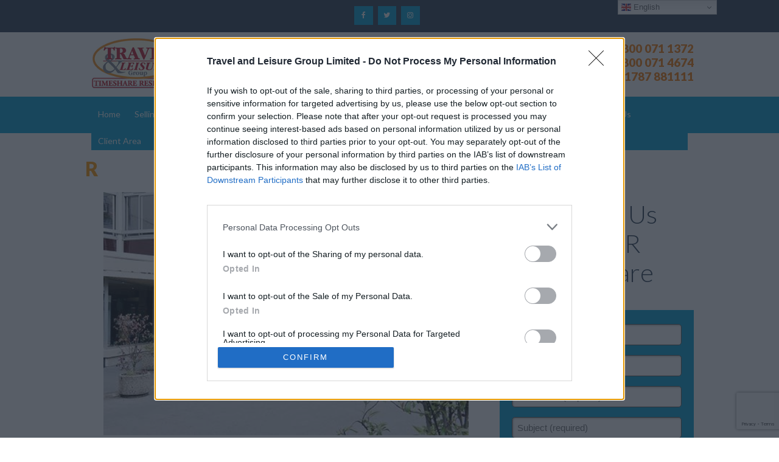

--- FILE ---
content_type: text/html; charset=UTF-8
request_url: https://www.travelandleisure.co.uk/resort/timeshare-resales-residence-paris-xv/
body_size: 41958
content:
    <!doctype html>
    <!--[if !IE]>
    <html class="no-js non-ie" lang="en-GB"> <![endif]-->
    <!--[if IE 7 ]>
    <html class="no-js ie7" lang="en-GB"> <![endif]-->
    <!--[if IE 8 ]>
    <html class="no-js ie8" lang="en-GB"> <![endif]-->
    <!--[if IE 9 ]>
    <html class="no-js ie9" lang="en-GB"> <![endif]-->
    <!--[if gt IE 9]><!-->
<html class="no-js" lang="en-GB"> <!--<![endif]-->
    <head>
	
<!-- Google Tag Manager -->
<script>(function(w,d,s,l,i){w[l]=w[l]||[];w[l].push({'gtm.start':
new Date().getTime(),event:'gtm.js'});var f=d.getElementsByTagName(s)[0],
j=d.createElement(s),dl=l!='dataLayer'?'&l='+l:'';j.async=true;j.src=
'https://www.googletagmanager.com/gtm.js?id='+i+dl;f.parentNode.insertBefore(j,f);
})(window,document,'script','dataLayer','GTM-NRZSC3R');</script>
<!-- End Google Tag Manager -->

<!-- InMobi Choice. Consent Manager Tag v3.0 (for TCF 2.2) -->
<script type="text/javascript" async=true>
(function() {
  var host = window.location.hostname;
  var element = document.createElement('script');
  var firstScript = document.getElementsByTagName('script')[0];
  var url = 'https://cmp.inmobi.com'
    .concat('/choice/', 's5k5R5hcxT-tw', '/', host, '/choice.js?tag_version=V3');
  var uspTries = 0;
  var uspTriesLimit = 3;
  element.async = true;
  element.type = 'text/javascript';
  element.src = url;

  firstScript.parentNode.insertBefore(element, firstScript);

  function makeStub() {
    var TCF_LOCATOR_NAME = '__tcfapiLocator';
    var queue = [];
    var win = window;
    var cmpFrame;

    function addFrame() {
      var doc = win.document;
      var otherCMP = !!(win.frames[TCF_LOCATOR_NAME]);

      if (!otherCMP) {
        if (doc.body) {
          var iframe = doc.createElement('iframe');

          iframe.style.cssText = 'display:none';
          iframe.name = TCF_LOCATOR_NAME;
          doc.body.appendChild(iframe);
        } else {
          setTimeout(addFrame, 5);
        }
      }
      return !otherCMP;
    }

    function tcfAPIHandler() {
      var gdprApplies;
      var args = arguments;

      if (!args.length) {
        return queue;
      } else if (args[0] === 'setGdprApplies') {
        if (
          args.length > 3 &&
          args[2] === 2 &&
          typeof args[3] === 'boolean'
        ) {
          gdprApplies = args[3];
          if (typeof args[2] === 'function') {
            args[2]('set', true);
          }
        }
      } else if (args[0] === 'ping') {
        var retr = {
          gdprApplies: gdprApplies,
          cmpLoaded: false,
          cmpStatus: 'stub'
        };

        if (typeof args[2] === 'function') {
          args[2](retr);
        }
      } else {
        if(args[0] === 'init' && typeof args[3] === 'object') {
          args[3] = Object.assign(args[3], { tag_version: 'V3' });
        }
        queue.push(args);
      }
    }

    function postMessageEventHandler(event) {
      var msgIsString = typeof event.data === 'string';
      var json = {};

      try {
        if (msgIsString) {
          json = JSON.parse(event.data);
        } else {
          json = event.data;
        }
      } catch (ignore) {}

      var payload = json.__tcfapiCall;

      if (payload) {
        window.__tcfapi(
          payload.command,
          payload.version,
          function(retValue, success) {
            var returnMsg = {
              __tcfapiReturn: {
                returnValue: retValue,
                success: success,
                callId: payload.callId
              }
            };
            if (msgIsString) {
              returnMsg = JSON.stringify(returnMsg);
            }
            if (event && event.source && event.source.postMessage) {
              event.source.postMessage(returnMsg, '*');
            }
          },
          payload.parameter
        );
      }
    }

    while (win) {
      try {
        if (win.frames[TCF_LOCATOR_NAME]) {
          cmpFrame = win;
          break;
        }
      } catch (ignore) {}

      if (win === window.top) {
        break;
      }
      win = win.parent;
    }
    if (!cmpFrame) {
      addFrame();
      win.__tcfapi = tcfAPIHandler;
      win.addEventListener('message', postMessageEventHandler, false);
    }
  };

  makeStub();

  var uspStubFunction = function() {
    var arg = arguments;
    if (typeof window.__uspapi !== uspStubFunction) {
      setTimeout(function() {
        if (typeof window.__uspapi !== 'undefined') {
          window.__uspapi.apply(window.__uspapi, arg);
        }
      }, 500);
    }
  };

  var checkIfUspIsReady = function() {
    uspTries++;
    if (window.__uspapi === uspStubFunction && uspTries < uspTriesLimit) {
      console.warn('USP is not accessible');
    } else {
      clearInterval(uspInterval);
    }
  };

  if (typeof window.__uspapi === 'undefined') {
    window.__uspapi = uspStubFunction;
    var uspInterval = setInterval(checkIfUspIsReady, 6000);
  }
})();
</script>
<!-- End InMobi Choice. Consent Manager Tag v3.0 (for TCF 2.2) -->

<meta charset="UTF-8" />
<script type="text/javascript">
/* <![CDATA[ */
var gform;gform||(document.addEventListener("gform_main_scripts_loaded",function(){gform.scriptsLoaded=!0}),document.addEventListener("gform/theme/scripts_loaded",function(){gform.themeScriptsLoaded=!0}),window.addEventListener("DOMContentLoaded",function(){gform.domLoaded=!0}),gform={domLoaded:!1,scriptsLoaded:!1,themeScriptsLoaded:!1,isFormEditor:()=>"function"==typeof InitializeEditor,callIfLoaded:function(o){return!(!gform.domLoaded||!gform.scriptsLoaded||!gform.themeScriptsLoaded&&!gform.isFormEditor()||(gform.isFormEditor()&&console.warn("The use of gform.initializeOnLoaded() is deprecated in the form editor context and will be removed in Gravity Forms 3.1."),o(),0))},initializeOnLoaded:function(o){gform.callIfLoaded(o)||(document.addEventListener("gform_main_scripts_loaded",()=>{gform.scriptsLoaded=!0,gform.callIfLoaded(o)}),document.addEventListener("gform/theme/scripts_loaded",()=>{gform.themeScriptsLoaded=!0,gform.callIfLoaded(o)}),window.addEventListener("DOMContentLoaded",()=>{gform.domLoaded=!0,gform.callIfLoaded(o)}))},hooks:{action:{},filter:{}},addAction:function(o,r,e,t){gform.addHook("action",o,r,e,t)},addFilter:function(o,r,e,t){gform.addHook("filter",o,r,e,t)},doAction:function(o){gform.doHook("action",o,arguments)},applyFilters:function(o){return gform.doHook("filter",o,arguments)},removeAction:function(o,r){gform.removeHook("action",o,r)},removeFilter:function(o,r,e){gform.removeHook("filter",o,r,e)},addHook:function(o,r,e,t,n){null==gform.hooks[o][r]&&(gform.hooks[o][r]=[]);var d=gform.hooks[o][r];null==n&&(n=r+"_"+d.length),gform.hooks[o][r].push({tag:n,callable:e,priority:t=null==t?10:t})},doHook:function(r,o,e){var t;if(e=Array.prototype.slice.call(e,1),null!=gform.hooks[r][o]&&((o=gform.hooks[r][o]).sort(function(o,r){return o.priority-r.priority}),o.forEach(function(o){"function"!=typeof(t=o.callable)&&(t=window[t]),"action"==r?t.apply(null,e):e[0]=t.apply(null,e)})),"filter"==r)return e[0]},removeHook:function(o,r,t,n){var e;null!=gform.hooks[o][r]&&(e=(e=gform.hooks[o][r]).filter(function(o,r,e){return!!(null!=n&&n!=o.tag||null!=t&&t!=o.priority)}),gform.hooks[o][r]=e)}});
/* ]]> */
</script>

<meta name="uri-translation" content="on" />

 <meta name="viewport" content="width=device-width, initial-scale=1.0">
 
 <link rel="profile" href="http://gmpg.org/xfn/11"/>
 <link rel="pingback" href="https://www.travelandleisure.co.uk/xmlrpc.php"/>

		
<!-- MANUAL FAVICON CODE -->
<link rel="apple-touch-icon" sizes="180x180" href="https://www.travelandleisure.co.uk/wp-content/uploads/fbrfg/apple-touch-icon.png">
<link rel="icon" type="image/png" sizes="32x32" href="https://www.travelandleisure.co.uk/wp-content/uploads/fbrfg/favicon-32x32.png">
<link rel="icon" type="image/png" sizes="16x16" href="https://www.travelandleisure.co.uk/wp-content/uploads/fbrfg/favicon-16x16.png">
<link rel="manifest" href="https://www.travelandleisure.co.uk/wp-content/uploads/fbrfg/manifest.json">
<link rel="mask-icon" href="https://www.travelandleisure.co.uk/wp-content/uploads/fbrfg/safari-pinned-tab.svg" color="#5bbad5">
<link rel="shortcut icon" href="https://www.travelandleisure.co.uk/wp-content/uploads/fbrfg/favicon.ico">
<meta name="msapplication-config" content="https://www.travelandleisure.co.uk/wp-content/uploads/fbrfg/browserconfig.xml">
<meta name="theme-color" content="#ffffff">
		
		
 
<!-- OLD LANGUAGE STUFF
-->

 <meta name='robots' content='index, follow, max-image-preview:large, max-snippet:-1, max-video-preview:-1' />

	<!-- This site is optimized with the Yoast SEO Premium plugin v26.8 (Yoast SEO v26.8) - https://yoast.com/product/yoast-seo-premium-wordpress/ -->
	<title>R - Timeshare</title>
	<meta name="description" content="R. Buy, Sell or Rent TimeShare from Travel &amp; Leisure Group. The UK’s Oldest &amp; Trusted Timeshare Company." />
	<link rel="canonical" href="https://www.travelandleisure.co.uk/resort/timeshare-resales-residence-paris-xv/" />
	<meta property="og:locale" content="en_GB" />
	<meta property="og:type" content="article" />
	<meta property="og:title" content="R" />
	<meta property="og:description" content="R. Buy, Sell or Rent TimeShare from Travel &amp; Leisure Group. The UK’s Oldest &amp; Trusted Timeshare Company." />
	<meta property="og:url" content="https://www.travelandleisure.co.uk/resort/timeshare-resales-residence-paris-xv/" />
	<meta property="og:site_name" content="Travel &amp; Leisure Group" />
	<meta property="article:publisher" content="https://www.facebook.com/TravelLeisureGroup" />
	<meta property="og:image" content="https://www.travelandleisure.co.uk/wp-content/uploads/2014/10/cropped-13012.jpg" />
	<meta property="og:image:width" content="178" />
	<meta property="og:image:height" content="100" />
	<meta property="og:image:type" content="image/jpeg" />
	<meta name="twitter:card" content="summary_large_image" />
	<meta name="twitter:site" content="@TLGTimeshare" />
	<script type="application/ld+json" class="yoast-schema-graph">{"@context":"https://schema.org","@graph":[{"@type":"WebPage","@id":"https://www.travelandleisure.co.uk/resort/timeshare-resales-residence-paris-xv/","url":"https://www.travelandleisure.co.uk/resort/timeshare-resales-residence-paris-xv/","name":"R - Timeshare","isPartOf":{"@id":"https://www.travelandleisure.co.uk/#website"},"datePublished":"2016-11-16T15:25:00+00:00","description":"R. Buy, Sell or Rent TimeShare from Travel & Leisure Group. The UK’s Oldest & Trusted Timeshare Company.","breadcrumb":{"@id":"https://www.travelandleisure.co.uk/resort/timeshare-resales-residence-paris-xv/#breadcrumb"},"inLanguage":"en-GB","potentialAction":[{"@type":"ReadAction","target":["https://www.travelandleisure.co.uk/resort/timeshare-resales-residence-paris-xv/"]}]},{"@type":"BreadcrumbList","@id":"https://www.travelandleisure.co.uk/resort/timeshare-resales-residence-paris-xv/#breadcrumb","itemListElement":[{"@type":"ListItem","position":1,"name":"Home","item":"https://www.travelandleisure.co.uk/"},{"@type":"ListItem","position":2,"name":"R"}]},{"@type":"WebSite","@id":"https://www.travelandleisure.co.uk/#website","url":"https://www.travelandleisure.co.uk/","name":"Travel &amp; Leisure Group","description":"The Number 1 Timeshare Estate Agent","publisher":{"@id":"https://www.travelandleisure.co.uk/#organization"},"potentialAction":[{"@type":"SearchAction","target":{"@type":"EntryPoint","urlTemplate":"https://www.travelandleisure.co.uk/?s={search_term_string}"},"query-input":{"@type":"PropertyValueSpecification","valueRequired":true,"valueName":"search_term_string"}}],"inLanguage":"en-GB"},{"@type":"Organization","@id":"https://www.travelandleisure.co.uk/#organization","name":"Travel & Leisure Group","url":"https://www.travelandleisure.co.uk/","logo":{"@type":"ImageObject","inLanguage":"en-GB","@id":"https://www.travelandleisure.co.uk/#/schema/logo/image/","url":"https://www.travelandleisure.co.uk/wp-content/uploads/2014/10/cropped-13012.jpg","contentUrl":"https://www.travelandleisure.co.uk/wp-content/uploads/2014/10/cropped-13012.jpg","width":178,"height":100,"caption":"Travel & Leisure Group"},"image":{"@id":"https://www.travelandleisure.co.uk/#/schema/logo/image/"},"sameAs":["https://www.facebook.com/TravelLeisureGroup","https://x.com/TLGTimeshare","https://www.linkedin.com/company/travel-and-leisure-group","https://www.youtube.com/travelleisuregroup"],"description":"Backed up by over 30 years of experience, Travel & Leisure Group are the oldest and most trusted timeshare brokers in Europe. We make it easier than ever before to sell, buy or rent timeshare properties for people across the globe.","email":"mail@travelandleisure.co.uk","telephone":"01787 881111","legalName":"Travel & Leisure Group Limited","foundingDate":"1992-06-02","vatID":"GB594890480","numberOfEmployees":{"@type":"QuantitativeValue","minValue":"1","maxValue":"10"}}]}</script>
	<!-- / Yoast SEO Premium plugin. -->


<link rel='dns-prefetch' href='//www.google.com' />
<link rel="alternate" type="application/rss+xml" title="Travel &amp; Leisure Group &raquo; Feed" href="https://www.travelandleisure.co.uk/feed/" />
<link rel="alternate" title="oEmbed (JSON)" type="application/json+oembed" href="https://www.travelandleisure.co.uk/wp-json/oembed/1.0/embed?url=https%3A%2F%2Fwww.travelandleisure.co.uk%2Fresort%2Ftimeshare-resales-residence-paris-xv%2F" />
<link rel="alternate" title="oEmbed (XML)" type="text/xml+oembed" href="https://www.travelandleisure.co.uk/wp-json/oembed/1.0/embed?url=https%3A%2F%2Fwww.travelandleisure.co.uk%2Fresort%2Ftimeshare-resales-residence-paris-xv%2F&#038;format=xml" />
<style id='wp-emoji-styles-inline-css' type='text/css'>

	img.wp-smiley, img.emoji {
		display: inline !important;
		border: none !important;
		box-shadow: none !important;
		height: 1em !important;
		width: 1em !important;
		margin: 0 0.07em !important;
		vertical-align: -0.1em !important;
		background: none !important;
		padding: 0 !important;
	}
/*# sourceURL=wp-emoji-styles-inline-css */
</style>

<!-- Note: This combined block library stylesheet (wp-block-library) is used instead of loading separate core block styles because the should_load_separate_core_block_assets filter is returning false. Try loading the URL with ?should_load_separate_core_block_assets=true to restore being able to load block styles on demand and see if there are any issues remaining. -->
<link rel='stylesheet' id='wp-block-library-css' href='https://www.travelandleisure.co.uk/wp-includes/css/dist/block-library/style.min.css?ver=8c26ae3233372e81f4a5d7767a6011c6' type='text/css' media='all' />
<style id='classic-theme-styles-inline-css' type='text/css'>
/*! This file is auto-generated */
.wp-block-button__link{color:#fff;background-color:#32373c;border-radius:9999px;box-shadow:none;text-decoration:none;padding:calc(.667em + 2px) calc(1.333em + 2px);font-size:1.125em}.wp-block-file__button{background:#32373c;color:#fff;text-decoration:none}
/*# sourceURL=/wp-includes/css/classic-themes.min.css */
</style>
<style id='global-styles-inline-css' type='text/css'>
:root{--wp--preset--aspect-ratio--square: 1;--wp--preset--aspect-ratio--4-3: 4/3;--wp--preset--aspect-ratio--3-4: 3/4;--wp--preset--aspect-ratio--3-2: 3/2;--wp--preset--aspect-ratio--2-3: 2/3;--wp--preset--aspect-ratio--16-9: 16/9;--wp--preset--aspect-ratio--9-16: 9/16;--wp--preset--color--black: #000000;--wp--preset--color--cyan-bluish-gray: #abb8c3;--wp--preset--color--white: #ffffff;--wp--preset--color--pale-pink: #f78da7;--wp--preset--color--vivid-red: #cf2e2e;--wp--preset--color--luminous-vivid-orange: #ff6900;--wp--preset--color--luminous-vivid-amber: #fcb900;--wp--preset--color--light-green-cyan: #7bdcb5;--wp--preset--color--vivid-green-cyan: #00d084;--wp--preset--color--pale-cyan-blue: #8ed1fc;--wp--preset--color--vivid-cyan-blue: #0693e3;--wp--preset--color--vivid-purple: #9b51e0;--wp--preset--gradient--vivid-cyan-blue-to-vivid-purple: linear-gradient(135deg,rgb(6,147,227) 0%,rgb(155,81,224) 100%);--wp--preset--gradient--light-green-cyan-to-vivid-green-cyan: linear-gradient(135deg,rgb(122,220,180) 0%,rgb(0,208,130) 100%);--wp--preset--gradient--luminous-vivid-amber-to-luminous-vivid-orange: linear-gradient(135deg,rgb(252,185,0) 0%,rgb(255,105,0) 100%);--wp--preset--gradient--luminous-vivid-orange-to-vivid-red: linear-gradient(135deg,rgb(255,105,0) 0%,rgb(207,46,46) 100%);--wp--preset--gradient--very-light-gray-to-cyan-bluish-gray: linear-gradient(135deg,rgb(238,238,238) 0%,rgb(169,184,195) 100%);--wp--preset--gradient--cool-to-warm-spectrum: linear-gradient(135deg,rgb(74,234,220) 0%,rgb(151,120,209) 20%,rgb(207,42,186) 40%,rgb(238,44,130) 60%,rgb(251,105,98) 80%,rgb(254,248,76) 100%);--wp--preset--gradient--blush-light-purple: linear-gradient(135deg,rgb(255,206,236) 0%,rgb(152,150,240) 100%);--wp--preset--gradient--blush-bordeaux: linear-gradient(135deg,rgb(254,205,165) 0%,rgb(254,45,45) 50%,rgb(107,0,62) 100%);--wp--preset--gradient--luminous-dusk: linear-gradient(135deg,rgb(255,203,112) 0%,rgb(199,81,192) 50%,rgb(65,88,208) 100%);--wp--preset--gradient--pale-ocean: linear-gradient(135deg,rgb(255,245,203) 0%,rgb(182,227,212) 50%,rgb(51,167,181) 100%);--wp--preset--gradient--electric-grass: linear-gradient(135deg,rgb(202,248,128) 0%,rgb(113,206,126) 100%);--wp--preset--gradient--midnight: linear-gradient(135deg,rgb(2,3,129) 0%,rgb(40,116,252) 100%);--wp--preset--font-size--small: 13px;--wp--preset--font-size--medium: 20px;--wp--preset--font-size--large: 36px;--wp--preset--font-size--x-large: 42px;--wp--preset--spacing--20: 0.44rem;--wp--preset--spacing--30: 0.67rem;--wp--preset--spacing--40: 1rem;--wp--preset--spacing--50: 1.5rem;--wp--preset--spacing--60: 2.25rem;--wp--preset--spacing--70: 3.38rem;--wp--preset--spacing--80: 5.06rem;--wp--preset--shadow--natural: 6px 6px 9px rgba(0, 0, 0, 0.2);--wp--preset--shadow--deep: 12px 12px 50px rgba(0, 0, 0, 0.4);--wp--preset--shadow--sharp: 6px 6px 0px rgba(0, 0, 0, 0.2);--wp--preset--shadow--outlined: 6px 6px 0px -3px rgb(255, 255, 255), 6px 6px rgb(0, 0, 0);--wp--preset--shadow--crisp: 6px 6px 0px rgb(0, 0, 0);}:where(.is-layout-flex){gap: 0.5em;}:where(.is-layout-grid){gap: 0.5em;}body .is-layout-flex{display: flex;}.is-layout-flex{flex-wrap: wrap;align-items: center;}.is-layout-flex > :is(*, div){margin: 0;}body .is-layout-grid{display: grid;}.is-layout-grid > :is(*, div){margin: 0;}:where(.wp-block-columns.is-layout-flex){gap: 2em;}:where(.wp-block-columns.is-layout-grid){gap: 2em;}:where(.wp-block-post-template.is-layout-flex){gap: 1.25em;}:where(.wp-block-post-template.is-layout-grid){gap: 1.25em;}.has-black-color{color: var(--wp--preset--color--black) !important;}.has-cyan-bluish-gray-color{color: var(--wp--preset--color--cyan-bluish-gray) !important;}.has-white-color{color: var(--wp--preset--color--white) !important;}.has-pale-pink-color{color: var(--wp--preset--color--pale-pink) !important;}.has-vivid-red-color{color: var(--wp--preset--color--vivid-red) !important;}.has-luminous-vivid-orange-color{color: var(--wp--preset--color--luminous-vivid-orange) !important;}.has-luminous-vivid-amber-color{color: var(--wp--preset--color--luminous-vivid-amber) !important;}.has-light-green-cyan-color{color: var(--wp--preset--color--light-green-cyan) !important;}.has-vivid-green-cyan-color{color: var(--wp--preset--color--vivid-green-cyan) !important;}.has-pale-cyan-blue-color{color: var(--wp--preset--color--pale-cyan-blue) !important;}.has-vivid-cyan-blue-color{color: var(--wp--preset--color--vivid-cyan-blue) !important;}.has-vivid-purple-color{color: var(--wp--preset--color--vivid-purple) !important;}.has-black-background-color{background-color: var(--wp--preset--color--black) !important;}.has-cyan-bluish-gray-background-color{background-color: var(--wp--preset--color--cyan-bluish-gray) !important;}.has-white-background-color{background-color: var(--wp--preset--color--white) !important;}.has-pale-pink-background-color{background-color: var(--wp--preset--color--pale-pink) !important;}.has-vivid-red-background-color{background-color: var(--wp--preset--color--vivid-red) !important;}.has-luminous-vivid-orange-background-color{background-color: var(--wp--preset--color--luminous-vivid-orange) !important;}.has-luminous-vivid-amber-background-color{background-color: var(--wp--preset--color--luminous-vivid-amber) !important;}.has-light-green-cyan-background-color{background-color: var(--wp--preset--color--light-green-cyan) !important;}.has-vivid-green-cyan-background-color{background-color: var(--wp--preset--color--vivid-green-cyan) !important;}.has-pale-cyan-blue-background-color{background-color: var(--wp--preset--color--pale-cyan-blue) !important;}.has-vivid-cyan-blue-background-color{background-color: var(--wp--preset--color--vivid-cyan-blue) !important;}.has-vivid-purple-background-color{background-color: var(--wp--preset--color--vivid-purple) !important;}.has-black-border-color{border-color: var(--wp--preset--color--black) !important;}.has-cyan-bluish-gray-border-color{border-color: var(--wp--preset--color--cyan-bluish-gray) !important;}.has-white-border-color{border-color: var(--wp--preset--color--white) !important;}.has-pale-pink-border-color{border-color: var(--wp--preset--color--pale-pink) !important;}.has-vivid-red-border-color{border-color: var(--wp--preset--color--vivid-red) !important;}.has-luminous-vivid-orange-border-color{border-color: var(--wp--preset--color--luminous-vivid-orange) !important;}.has-luminous-vivid-amber-border-color{border-color: var(--wp--preset--color--luminous-vivid-amber) !important;}.has-light-green-cyan-border-color{border-color: var(--wp--preset--color--light-green-cyan) !important;}.has-vivid-green-cyan-border-color{border-color: var(--wp--preset--color--vivid-green-cyan) !important;}.has-pale-cyan-blue-border-color{border-color: var(--wp--preset--color--pale-cyan-blue) !important;}.has-vivid-cyan-blue-border-color{border-color: var(--wp--preset--color--vivid-cyan-blue) !important;}.has-vivid-purple-border-color{border-color: var(--wp--preset--color--vivid-purple) !important;}.has-vivid-cyan-blue-to-vivid-purple-gradient-background{background: var(--wp--preset--gradient--vivid-cyan-blue-to-vivid-purple) !important;}.has-light-green-cyan-to-vivid-green-cyan-gradient-background{background: var(--wp--preset--gradient--light-green-cyan-to-vivid-green-cyan) !important;}.has-luminous-vivid-amber-to-luminous-vivid-orange-gradient-background{background: var(--wp--preset--gradient--luminous-vivid-amber-to-luminous-vivid-orange) !important;}.has-luminous-vivid-orange-to-vivid-red-gradient-background{background: var(--wp--preset--gradient--luminous-vivid-orange-to-vivid-red) !important;}.has-very-light-gray-to-cyan-bluish-gray-gradient-background{background: var(--wp--preset--gradient--very-light-gray-to-cyan-bluish-gray) !important;}.has-cool-to-warm-spectrum-gradient-background{background: var(--wp--preset--gradient--cool-to-warm-spectrum) !important;}.has-blush-light-purple-gradient-background{background: var(--wp--preset--gradient--blush-light-purple) !important;}.has-blush-bordeaux-gradient-background{background: var(--wp--preset--gradient--blush-bordeaux) !important;}.has-luminous-dusk-gradient-background{background: var(--wp--preset--gradient--luminous-dusk) !important;}.has-pale-ocean-gradient-background{background: var(--wp--preset--gradient--pale-ocean) !important;}.has-electric-grass-gradient-background{background: var(--wp--preset--gradient--electric-grass) !important;}.has-midnight-gradient-background{background: var(--wp--preset--gradient--midnight) !important;}.has-small-font-size{font-size: var(--wp--preset--font-size--small) !important;}.has-medium-font-size{font-size: var(--wp--preset--font-size--medium) !important;}.has-large-font-size{font-size: var(--wp--preset--font-size--large) !important;}.has-x-large-font-size{font-size: var(--wp--preset--font-size--x-large) !important;}
:where(.wp-block-post-template.is-layout-flex){gap: 1.25em;}:where(.wp-block-post-template.is-layout-grid){gap: 1.25em;}
:where(.wp-block-term-template.is-layout-flex){gap: 1.25em;}:where(.wp-block-term-template.is-layout-grid){gap: 1.25em;}
:where(.wp-block-columns.is-layout-flex){gap: 2em;}:where(.wp-block-columns.is-layout-grid){gap: 2em;}
:root :where(.wp-block-pullquote){font-size: 1.5em;line-height: 1.6;}
/*# sourceURL=global-styles-inline-css */
</style>
<link rel='stylesheet' id='foobox-free-min-css' href='https://www.travelandleisure.co.uk/wp-content/plugins/foobox-image-lightbox/free/css/foobox.free.min.css?ver=2.7.35' type='text/css' media='all' />
<link rel='stylesheet' id='sr7css-css' href='//www.travelandleisure.co.uk/wp-content/plugins/revslider/public/css/sr7.css?ver=6.7.40' type='text/css' media='all' />
<link rel='stylesheet' id='responsive-style-css' href='https://www.travelandleisure.co.uk/wp-content/themes/responsivepro/core/css/style.css?ver=8c26ae3233372e81f4a5d7767a6011c6' type='text/css' media='all' />
<link rel='stylesheet' id='responsive-media-queries-css' href='https://www.travelandleisure.co.uk/wp-content/themes/responsivepro/core/css/responsive.css?ver=8c26ae3233372e81f4a5d7767a6011c6' type='text/css' media='all' />
<link rel='stylesheet' id='responsive-child-style-css' href='https://www.travelandleisure.co.uk/wp-content/themes/responsive-childtheme-pro-child-theme/style.css?ver=2.2.4' type='text/css' media='all' />
<link rel='stylesheet' id='pro-css-css' href='https://www.travelandleisure.co.uk/wp-content/themes/responsivepro/pro/lib/css/style.css?ver=1.0' type='text/css' media='all' />
<link rel='stylesheet' id='tablepress-default-css' href='https://www.travelandleisure.co.uk/wp-content/plugins/tablepress/css/build/default.css?ver=3.2.6' type='text/css' media='all' />
<link rel='stylesheet' id='shiftnav-css' href='https://www.travelandleisure.co.uk/wp-content/plugins/shiftnav-pro/pro/assets/css/shiftnav.min.css?ver=1.8.2' type='text/css' media='all' />
<link rel='stylesheet' id='bsf-Defaults-css' href='https://www.travelandleisure.co.uk/wp-content/uploads/smile_fonts/Defaults/Defaults.css?ver=3.21.2' type='text/css' media='all' />
<link rel='stylesheet' id='shiftnav-font-awesome-css' href='https://www.travelandleisure.co.uk/wp-content/plugins/shiftnav-pro/assets/css/fontawesome/css/font-awesome.min.css?ver=1.8.2' type='text/css' media='all' />
<link rel='stylesheet' id='shiftnav-slate-css' href='https://www.travelandleisure.co.uk/wp-content/plugins/shiftnav-pro/pro/assets/css/skins/slate.css?ver=1.8.2' type='text/css' media='all' />
<script type="text/javascript" src="//www.travelandleisure.co.uk/wp-content/plugins/revslider/public/js/libs/tptools.js?ver=6.7.40" id="tp-tools-js" async="async" data-wp-strategy="async"></script>
<script type="text/javascript" src="//www.travelandleisure.co.uk/wp-content/plugins/revslider/public/js/sr7.js?ver=6.7.40" id="sr7-js" async="async" data-wp-strategy="async"></script>
<script type="text/javascript" src="https://www.travelandleisure.co.uk/wp-includes/js/jquery/jquery.min.js?ver=3.7.1" id="jquery-core-js"></script>
<script type="text/javascript" src="https://www.travelandleisure.co.uk/wp-includes/js/jquery/jquery-migrate.min.js?ver=3.4.1" id="jquery-migrate-js"></script>
<script type="text/javascript" src="https://www.travelandleisure.co.uk/wp-content/plugins/sticky-menu-or-anything-on-scroll/assets/js/jq-sticky-anything.min.js?ver=2.1.1" id="stickyAnythingLib-js"></script>
<script type="text/javascript" src="https://www.travelandleisure.co.uk/wp-content/themes/responsivepro/core/js/responsive-modernizr.min.js?ver=2.6.1" id="modernizr-js"></script>
<script type="text/javascript" id="foobox-free-min-js-before">
/* <![CDATA[ */
/* Run FooBox FREE (v2.7.35) */
var FOOBOX = window.FOOBOX = {
	ready: true,
	disableOthers: false,
	o: {wordpress: { enabled: true }, images: { showCaptions:false }, rel: '', excludes:'.fbx-link,.nofoobox,.nolightbox,a[href*="pinterest.com/pin/create/button/"]', affiliate : { enabled: false }, error: "Could not load the item"},
	selectors: [
		".gallery", ".wp-block-gallery", ".wp-caption", ".wp-block-image", "a:has(img[class*=wp-image-])", ".foobox"
	],
	pre: function( $ ){
		// Custom JavaScript (Pre)
		
	},
	post: function( $ ){
		// Custom JavaScript (Post)
		
		// Custom Captions Code
		
	},
	custom: function( $ ){
		// Custom Extra JS
		
	}
};
//# sourceURL=foobox-free-min-js-before
/* ]]> */
</script>
<script type="text/javascript" src="https://www.travelandleisure.co.uk/wp-content/plugins/foobox-image-lightbox/free/js/foobox.free.min.js?ver=2.7.35" id="foobox-free-min-js"></script>
<script></script><link rel="https://api.w.org/" href="https://www.travelandleisure.co.uk/wp-json/" /><link rel="EditURI" type="application/rsd+xml" title="RSD" href="https://www.travelandleisure.co.uk/xmlrpc.php?rsd" />

<link rel='shortlink' href='https://www.travelandleisure.co.uk/?p=20159' />
<script type="text/javascript">
    var cescript = document.createElement("script");
    cescript.async = true;
    cescript.type = "text/javascript";
    var cetrackurl = "https://clickexpose.com/assets/js/stats.js";
    cescript.src = cetrackurl;
    var element = document.head;
    element.appendChild(cescript);
    console.log("ClickExpose Protection Active");
  </script>
  <noscript>
    <a href="https://clickexpose.com" rel="nofollow">
      <img src="https://clickexpose.com/monitoring/noscript-tracker" alt="ClickExpose"/>
    </a>
  </noscript>
		<!-- ShiftNav CSS
	================================================================ -->
		<style type="text/css" id="shiftnav-dynamic-css">
				@media only screen and (min-width:1025px){ #shiftnav-toggle-main, .shiftnav-toggle-mobile{ display:none; } .shiftnav-wrap { padding-top:0 !important; } }
	@media only screen and (max-width:1024px){ .main-nav{ display:none !important; } }

/** ShiftNav Custom Menu Styles (Customizer) **/
/* togglebar */
#shiftnav-toggle-main { background:#00a0d2; color:#ffffff; }
/* shiftnav-main */
.shiftnav.shiftnav-shiftnav-main { background:#00a0d2; color:#ffffff; }
.shiftnav.shiftnav-shiftnav-main .shiftnav-site-title { color:#ffffff; }
.shiftnav.shiftnav-shiftnav-main ul.shiftnav-menu li.menu-item > .shiftnav-target { background:#00a0d2; color:#ffffff; }
.shiftnav.shiftnav-shiftnav-main ul.shiftnav-menu li.menu-item.shiftnav-active > .shiftnav-target, .shiftnav.shiftnav-shiftnav-main ul.shiftnav-menu li.menu-item.shiftnav-in-transition > .shiftnav-target, .shiftnav.shiftnav-shiftnav-main ul.shiftnav-menu.shiftnav-active-on-hover li.menu-item > .shiftnav-target:hover, .shiftnav.shiftnav-shiftnav-main ul.shiftnav-menu.shiftnav-active-highlight li.menu-item > .shiftnav-target:active { background:#1583a4; color:#ffffff; border-top:1px solid #1583a4; }
.shiftnav.shiftnav-shiftnav-main ul.shiftnav-menu li.menu-item.current-menu-item > .shiftnav-target, .shiftnav.shiftnav-shiftnav-main ul.shiftnav-menu li.menu-item ul.sub-menu .current-menu-item > .shiftnav-target, .shiftnav.shiftnav-shiftnav-main ul.shiftnav-menu > li.shiftnav-sub-accordion.current-menu-ancestor > .shiftnav-target, .shiftnav.shiftnav-shiftnav-main ul.shiftnav-menu > li.shiftnav-sub-shift.current-menu-ancestor > .shiftnav-target { background:#1583a4; color:#ffffff; }
.shiftnav.shiftnav-shiftnav-main ul.shiftnav-menu li.menu-item.shiftnav-highlight > .shiftnav-target, .shiftnav.shiftnav-shiftnav-main ul.shiftnav-menu li.menu-item ul.sub-menu .shiftnav-highlight > .shiftnav-target { background:#1583a4; color:#ffffff; }
.shiftnav.shiftnav-shiftnav-main ul.shiftnav-menu li.menu-item > .shiftnav-submenu-activation { color:#ffffff; }
.shiftnav.shiftnav-shiftnav-main ul.shiftnav-menu li.menu-item > .shiftnav-submenu-activation:hover, .shiftnav.shiftnav-shiftnav-main ul.shiftnav-menu li.menu-item.shiftnav-active > .shiftnav-submenu-activation, .shiftnav.shiftnav-shiftnav-main ul.shiftnav-menu li.menu-item.shiftnav-in-transition > .shiftnav-submenu-activation { color:#ffffff; }
.shiftnav.shiftnav-shiftnav-main ul.shiftnav-menu li.shiftnav-retract .shiftnav-target { color:#ffffff; }
.shiftnav.shiftnav-shiftnav-main ul.shiftnav-menu ul.sub-menu li.menu-item > .shiftnav-target { color:#ffffff; }

/* Status: Loaded from Transient */
		</style>
		<!-- end ShiftNav CSS -->

	<!-- We need this for debugging -->
<!-- Responsive Pro 10.0.1.1 -->
<!-- Travel&amp;Leisure Child Theme 2.2.4 -->
<meta name="generator" content="Powered by WPBakery Page Builder - drag and drop page builder for WordPress."/>
<style type="text/css" id="custom-background-css">
body.custom-background { background-color: #ffffff; }
</style>
	<link rel="preconnect" href="https://fonts.googleapis.com">
<link rel="preconnect" href="https://fonts.gstatic.com/" crossorigin>
<meta name="generator" content="Powered by Slider Revolution 6.7.40 - responsive, Mobile-Friendly Slider Plugin for WordPress with comfortable drag and drop interface." />
<script>
	window._tpt			??= {};
	window.SR7			??= {};
	_tpt.R				??= {};
	_tpt.R.fonts		??= {};
	_tpt.R.fonts.customFonts??= {};
	SR7.devMode			=  false;
	SR7.F 				??= {};
	SR7.G				??= {};
	SR7.LIB				??= {};
	SR7.E				??= {};
	SR7.E.gAddons		??= {};
	SR7.E.php 			??= {};
	SR7.E.nonce			= '3c2f093dcc';
	SR7.E.ajaxurl		= 'https://www.travelandleisure.co.uk/wp-admin/admin-ajax.php';
	SR7.E.resturl		= 'https://www.travelandleisure.co.uk/wp-json/';
	SR7.E.slug_path		= 'revslider/revslider.php';
	SR7.E.slug			= 'revslider';
	SR7.E.plugin_url	= 'https://www.travelandleisure.co.uk/wp-content/plugins/revslider/';
	SR7.E.wp_plugin_url = 'https://www.travelandleisure.co.uk/wp-content/plugins/';
	SR7.E.revision		= '6.7.40';
	SR7.E.fontBaseUrl	= '';
	SR7.G.breakPoints 	= [1240,1024,778,480];
	SR7.G.fSUVW 		= false;
	SR7.E.modules 		= ['module','page','slide','layer','draw','animate','srtools','canvas','defaults','carousel','navigation','media','modifiers','migration'];
	SR7.E.libs 			= ['WEBGL'];
	SR7.E.css 			= ['csslp','cssbtns','cssfilters','cssnav','cssmedia'];
	SR7.E.resources		= {};
	SR7.E.ytnc			= false;
	SR7.JSON			??= {};
/*! Slider Revolution 7.0 - Page Processor */
!function(){"use strict";window.SR7??={},window._tpt??={},SR7.version="Slider Revolution 6.7.16",_tpt.getMobileZoom=()=>_tpt.is_mobile?document.documentElement.clientWidth/window.innerWidth:1,_tpt.getWinDim=function(t){_tpt.screenHeightWithUrlBar??=window.innerHeight;let e=SR7.F?.modal?.visible&&SR7.M[SR7.F.module.getIdByAlias(SR7.F.modal.requested)];_tpt.scrollBar=window.innerWidth!==document.documentElement.clientWidth||e&&window.innerWidth!==e.c.module.clientWidth,_tpt.winW=_tpt.getMobileZoom()*window.innerWidth-(_tpt.scrollBar||"prepare"==t?_tpt.scrollBarW??_tpt.mesureScrollBar():0),_tpt.winH=_tpt.getMobileZoom()*window.innerHeight,_tpt.winWAll=document.documentElement.clientWidth},_tpt.getResponsiveLevel=function(t,e){return SR7.G.fSUVW?_tpt.closestGE(t,window.innerWidth):_tpt.closestGE(t,_tpt.winWAll)},_tpt.mesureScrollBar=function(){let t=document.createElement("div");return t.className="RSscrollbar-measure",t.style.width="100px",t.style.height="100px",t.style.overflow="scroll",t.style.position="absolute",t.style.top="-9999px",document.body.appendChild(t),_tpt.scrollBarW=t.offsetWidth-t.clientWidth,document.body.removeChild(t),_tpt.scrollBarW},_tpt.loadCSS=async function(t,e,s){return s?_tpt.R.fonts.required[e].status=1:(_tpt.R[e]??={},_tpt.R[e].status=1),new Promise(((i,n)=>{if(_tpt.isStylesheetLoaded(t))s?_tpt.R.fonts.required[e].status=2:_tpt.R[e].status=2,i();else{const o=document.createElement("link");o.rel="stylesheet";let l="text",r="css";o["type"]=l+"/"+r,o.href=t,o.onload=()=>{s?_tpt.R.fonts.required[e].status=2:_tpt.R[e].status=2,i()},o.onerror=()=>{s?_tpt.R.fonts.required[e].status=3:_tpt.R[e].status=3,n(new Error(`Failed to load CSS: ${t}`))},document.head.appendChild(o)}}))},_tpt.addContainer=function(t){const{tag:e="div",id:s,class:i,datas:n,textContent:o,iHTML:l}=t,r=document.createElement(e);if(s&&""!==s&&(r.id=s),i&&""!==i&&(r.className=i),n)for(const[t,e]of Object.entries(n))"style"==t?r.style.cssText=e:r.setAttribute(`data-${t}`,e);return o&&(r.textContent=o),l&&(r.innerHTML=l),r},_tpt.collector=function(){return{fragment:new DocumentFragment,add(t){var e=_tpt.addContainer(t);return this.fragment.appendChild(e),e},append(t){t.appendChild(this.fragment)}}},_tpt.isStylesheetLoaded=function(t){let e=t.split("?")[0];return Array.from(document.querySelectorAll('link[rel="stylesheet"], link[rel="preload"]')).some((t=>t.href.split("?")[0]===e))},_tpt.preloader={requests:new Map,preloaderTemplates:new Map,show:function(t,e){if(!e||!t)return;const{type:s,color:i}=e;if(s<0||"off"==s)return;const n=`preloader_${s}`;let o=this.preloaderTemplates.get(n);o||(o=this.build(s,i),this.preloaderTemplates.set(n,o)),this.requests.has(t)||this.requests.set(t,{count:0});const l=this.requests.get(t);clearTimeout(l.timer),l.count++,1===l.count&&(l.timer=setTimeout((()=>{l.preloaderClone=o.cloneNode(!0),l.anim&&l.anim.kill(),void 0!==_tpt.gsap?l.anim=_tpt.gsap.fromTo(l.preloaderClone,1,{opacity:0},{opacity:1}):l.preloaderClone.classList.add("sr7-fade-in"),t.appendChild(l.preloaderClone)}),150))},hide:function(t){if(!this.requests.has(t))return;const e=this.requests.get(t);e.count--,e.count<0&&(e.count=0),e.anim&&e.anim.kill(),0===e.count&&(clearTimeout(e.timer),e.preloaderClone&&(e.preloaderClone.classList.remove("sr7-fade-in"),e.anim=_tpt.gsap.to(e.preloaderClone,.3,{opacity:0,onComplete:function(){e.preloaderClone.remove()}})))},state:function(t){if(!this.requests.has(t))return!1;return this.requests.get(t).count>0},build:(t,e="#ffffff",s="")=>{if(t<0||"off"===t)return null;const i=parseInt(t);if(t="prlt"+i,isNaN(i))return null;if(_tpt.loadCSS(SR7.E.plugin_url+"public/css/preloaders/t"+i+".css","preloader_"+t),isNaN(i)||i<6){const n=`background-color:${e}`,o=1===i||2==i?n:"",l=3===i||4==i?n:"",r=_tpt.collector();["dot1","dot2","bounce1","bounce2","bounce3"].forEach((t=>r.add({tag:"div",class:t,datas:{style:l}})));const d=_tpt.addContainer({tag:"sr7-prl",class:`${t} ${s}`,datas:{style:o}});return r.append(d),d}{let n={};if(7===i){let t;e.startsWith("#")?(t=e.replace("#",""),t=`rgba(${parseInt(t.substring(0,2),16)}, ${parseInt(t.substring(2,4),16)}, ${parseInt(t.substring(4,6),16)}, `):e.startsWith("rgb")&&(t=e.slice(e.indexOf("(")+1,e.lastIndexOf(")")).split(",").map((t=>t.trim())),t=`rgba(${t[0]}, ${t[1]}, ${t[2]}, `),t&&(n.style=`border-top-color: ${t}0.65); border-bottom-color: ${t}0.15); border-left-color: ${t}0.65); border-right-color: ${t}0.15)`)}else 12===i&&(n.style=`background:${e}`);const o=[10,0,4,2,5,9,0,4,4,2][i-6],l=_tpt.collector(),r=l.add({tag:"div",class:"sr7-prl-inner",datas:n});Array.from({length:o}).forEach((()=>r.appendChild(l.add({tag:"span",datas:{style:`background:${e}`}}))));const d=_tpt.addContainer({tag:"sr7-prl",class:`${t} ${s}`});return l.append(d),d}}},SR7.preLoader={show:(t,e)=>{"off"!==(SR7.M[t]?.settings?.pLoader?.type??"off")&&_tpt.preloader.show(e||SR7.M[t].c.module,SR7.M[t]?.settings?.pLoader??{color:"#fff",type:10})},hide:(t,e)=>{"off"!==(SR7.M[t]?.settings?.pLoader?.type??"off")&&_tpt.preloader.hide(e||SR7.M[t].c.module)},state:(t,e)=>_tpt.preloader.state(e||SR7.M[t].c.module)},_tpt.prepareModuleHeight=function(t){window.SR7.M??={},window.SR7.M[t.id]??={},"ignore"==t.googleFont&&(SR7.E.ignoreGoogleFont=!0);let e=window.SR7.M[t.id];if(null==_tpt.scrollBarW&&_tpt.mesureScrollBar(),e.c??={},e.states??={},e.settings??={},e.settings.size??={},t.fixed&&(e.settings.fixed=!0),e.c.module=document.querySelector("sr7-module#"+t.id),e.c.adjuster=e.c.module.getElementsByTagName("sr7-adjuster")[0],e.c.content=e.c.module.getElementsByTagName("sr7-content")[0],"carousel"==t.type&&(e.c.carousel=e.c.content.getElementsByTagName("sr7-carousel")[0]),null==e.c.module||null==e.c.module)return;t.plType&&t.plColor&&(e.settings.pLoader={type:t.plType,color:t.plColor}),void 0===t.plType||"off"===t.plType||SR7.preLoader.state(t.id)&&SR7.preLoader.state(t.id,e.c.module)||SR7.preLoader.show(t.id,e.c.module),_tpt.winW||_tpt.getWinDim("prepare"),_tpt.getWinDim();let s=""+e.c.module.dataset?.modal;"modal"==s||"true"==s||"undefined"!==s&&"false"!==s||(e.settings.size.fullWidth=t.size.fullWidth,e.LEV??=_tpt.getResponsiveLevel(window.SR7.G.breakPoints,t.id),t.vpt=_tpt.fillArray(t.vpt,5),e.settings.vPort=t.vpt[e.LEV],void 0!==t.el&&"720"==t.el[4]&&t.gh[4]!==t.el[4]&&"960"==t.el[3]&&t.gh[3]!==t.el[3]&&"768"==t.el[2]&&t.gh[2]!==t.el[2]&&delete t.el,e.settings.size.height=null==t.el||null==t.el[e.LEV]||0==t.el[e.LEV]||"auto"==t.el[e.LEV]?_tpt.fillArray(t.gh,5,-1):_tpt.fillArray(t.el,5,-1),e.settings.size.width=_tpt.fillArray(t.gw,5,-1),e.settings.size.minHeight=_tpt.fillArray(t.mh??[0],5,-1),e.cacheSize={fullWidth:e.settings.size?.fullWidth,fullHeight:e.settings.size?.fullHeight},void 0!==t.off&&(t.off?.t&&(e.settings.size.m??={})&&(e.settings.size.m.t=t.off.t),t.off?.b&&(e.settings.size.m??={})&&(e.settings.size.m.b=t.off.b),t.off?.l&&(e.settings.size.p??={})&&(e.settings.size.p.l=t.off.l),t.off?.r&&(e.settings.size.p??={})&&(e.settings.size.p.r=t.off.r),e.offsetPrepared=!0),_tpt.updatePMHeight(t.id,t,!0))},_tpt.updatePMHeight=(t,e,s)=>{let i=SR7.M[t];var n=i.settings.size.fullWidth?_tpt.winW:i.c.module.parentNode.offsetWidth;n=0===n||isNaN(n)?_tpt.winW:n;let o=i.settings.size.width[i.LEV]||i.settings.size.width[i.LEV++]||i.settings.size.width[i.LEV--]||n,l=i.settings.size.height[i.LEV]||i.settings.size.height[i.LEV++]||i.settings.size.height[i.LEV--]||0,r=i.settings.size.minHeight[i.LEV]||i.settings.size.minHeight[i.LEV++]||i.settings.size.minHeight[i.LEV--]||0;if(l="auto"==l?0:l,l=parseInt(l),"carousel"!==e.type&&(n-=parseInt(e.onw??0)||0),i.MP=!i.settings.size.fullWidth&&n<o||_tpt.winW<o?Math.min(1,n/o):1,e.size.fullScreen||e.size.fullHeight){let t=parseInt(e.fho)||0,s=(""+e.fho).indexOf("%")>-1;e.newh=_tpt.winH-(s?_tpt.winH*t/100:t)}else e.newh=i.MP*Math.max(l,r);if(e.newh+=(parseInt(e.onh??0)||0)+(parseInt(e.carousel?.pt)||0)+(parseInt(e.carousel?.pb)||0),void 0!==e.slideduration&&(e.newh=Math.max(e.newh,parseInt(e.slideduration)/3)),e.shdw&&_tpt.buildShadow(e.id,e),i.c.adjuster.style.height=e.newh+"px",i.c.module.style.height=e.newh+"px",i.c.content.style.height=e.newh+"px",i.states.heightPrepared=!0,i.dims??={},i.dims.moduleRect=i.c.module.getBoundingClientRect(),i.c.content.style.left="-"+i.dims.moduleRect.left+"px",!i.settings.size.fullWidth)return s&&requestAnimationFrame((()=>{n!==i.c.module.parentNode.offsetWidth&&_tpt.updatePMHeight(e.id,e)})),void _tpt.bgStyle(e.id,e,window.innerWidth==_tpt.winW,!0);_tpt.bgStyle(e.id,e,window.innerWidth==_tpt.winW,!0),requestAnimationFrame((function(){s&&requestAnimationFrame((()=>{n!==i.c.module.parentNode.offsetWidth&&_tpt.updatePMHeight(e.id,e)}))})),i.earlyResizerFunction||(i.earlyResizerFunction=function(){requestAnimationFrame((function(){_tpt.getWinDim(),_tpt.moduleDefaults(e.id,e),_tpt.updateSlideBg(t,!0)}))},window.addEventListener("resize",i.earlyResizerFunction))},_tpt.buildShadow=function(t,e){let s=SR7.M[t];null==s.c.shadow&&(s.c.shadow=document.createElement("sr7-module-shadow"),s.c.shadow.classList.add("sr7-shdw-"+e.shdw),s.c.content.appendChild(s.c.shadow))},_tpt.bgStyle=async(t,e,s,i,n)=>{const o=SR7.M[t];if((e=e??o.settings).fixed&&!o.c.module.classList.contains("sr7-top-fixed")&&(o.c.module.classList.add("sr7-top-fixed"),o.c.module.style.position="fixed",o.c.module.style.width="100%",o.c.module.style.top="0px",o.c.module.style.left="0px",o.c.module.style.pointerEvents="none",o.c.module.style.zIndex=5e3,o.c.content.style.pointerEvents="none"),null==o.c.bgcanvas){let t=document.createElement("sr7-module-bg"),l=!1;if("string"==typeof e?.bg?.color&&e?.bg?.color.includes("{"))if(_tpt.gradient&&_tpt.gsap)e.bg.color=_tpt.gradient.convert(e.bg.color);else try{let t=JSON.parse(e.bg.color);(t?.orig||t?.string)&&(e.bg.color=JSON.parse(e.bg.color))}catch(t){return}let r="string"==typeof e?.bg?.color?e?.bg?.color||"transparent":e?.bg?.color?.string??e?.bg?.color?.orig??e?.bg?.color?.color??"transparent";if(t.style["background"+(String(r).includes("grad")?"":"Color")]=r,("transparent"!==r||n)&&(l=!0),o.offsetPrepared&&(t.style.visibility="hidden"),e?.bg?.image?.src&&(t.style.backgroundImage=`url(${e?.bg?.image.src})`,t.style.backgroundSize=""==(e.bg.image?.size??"")?"cover":e.bg.image.size,t.style.backgroundPosition=e.bg.image.position,t.style.backgroundRepeat=""==e.bg.image.repeat||null==e.bg.image.repeat?"no-repeat":e.bg.image.repeat,l=!0),!l)return;o.c.bgcanvas=t,e.size.fullWidth?t.style.width=_tpt.winW-(s&&_tpt.winH<document.body.offsetHeight?_tpt.scrollBarW:0)+"px":i&&(t.style.width=o.c.module.offsetWidth+"px"),e.sbt?.use?o.c.content.appendChild(o.c.bgcanvas):o.c.module.appendChild(o.c.bgcanvas)}o.c.bgcanvas.style.height=void 0!==e.newh?e.newh+"px":("carousel"==e.type?o.dims.module.h:o.dims.content.h)+"px",o.c.bgcanvas.style.left=!s&&e.sbt?.use||o.c.bgcanvas.closest("SR7-CONTENT")?"0px":"-"+(o?.dims?.moduleRect?.left??0)+"px"},_tpt.updateSlideBg=function(t,e){const s=SR7.M[t];let i=s.settings;s?.c?.bgcanvas&&(i.size.fullWidth?s.c.bgcanvas.style.width=_tpt.winW-(e&&_tpt.winH<document.body.offsetHeight?_tpt.scrollBarW:0)+"px":preparing&&(s.c.bgcanvas.style.width=s.c.module.offsetWidth+"px"))},_tpt.moduleDefaults=(t,e)=>{let s=SR7.M[t];null!=s&&null!=s.c&&null!=s.c.module&&(s.dims??={},s.dims.moduleRect=s.c.module.getBoundingClientRect(),s.c.content.style.left="-"+s.dims.moduleRect.left+"px",s.c.content.style.width=_tpt.winW-_tpt.scrollBarW+"px","carousel"==e.type&&(s.c.module.style.overflow="visible"),_tpt.bgStyle(t,e,window.innerWidth==_tpt.winW))},_tpt.getOffset=t=>{var e=t.getBoundingClientRect(),s=window.pageXOffset||document.documentElement.scrollLeft,i=window.pageYOffset||document.documentElement.scrollTop;return{top:e.top+i,left:e.left+s}},_tpt.fillArray=function(t,e){let s,i;t=Array.isArray(t)?t:[t];let n=Array(e),o=t.length;for(i=0;i<t.length;i++)n[i+(e-o)]=t[i],null==s&&"#"!==t[i]&&(s=t[i]);for(let t=0;t<e;t++)void 0!==n[t]&&"#"!=n[t]||(n[t]=s),s=n[t];return n},_tpt.closestGE=function(t,e){let s=Number.MAX_VALUE,i=-1;for(let n=0;n<t.length;n++)t[n]-1>=e&&t[n]-1-e<s&&(s=t[n]-1-e,i=n);return++i}}();</script>
	<style type="text/css" id="customizer_styles">
				body {
		 color: #555555;
		 font-family: &quot;Open Sans&quot;, sans-serif;
		 font-size: 14px;
				}

				h1, h2, h3, h4, h5, h6, .widget-title h3 {
		 color: #00406b;
		 font-family: &quot;Open Sans&quot;, sans-serif;
				}

				a {
			color: #f77c05;
		}

				a:hover {
			color: #00406b;
		}


				.menu {
			background-color: #f4f4f4;
			background-image: -webkit-gradient(linear, left top, left bottom, from(#f4f4f4), to(#f4f4f4));
			background-image: -webkit-linear-gradient(top, #f4f4f4, #f4f4f4);
			background-image: -moz-linear-gradient(top, #f4f4f4, #f4f4f4);
			background-image: -ms-linear-gradient(top, #f4f4f4, #f4f4f4);
			background-image: -o-linear-gradient(top, #f4f4f4, #f4f4f4);
			background-image: linear-gradient(top, #f4f4f4, #f4f4f4);
			filter: progid:DXImageTransform.Microsoft.gradient(startColorstr=#f4f4f4, endColorstr=#f4f4f4);
		}
		@media screen and (max-width: 650px) {
			.js .main-nav {
				background-color: #f4f4f4;
				background-image: -webkit-gradient(linear, left top, left bottom, from(#f4f4f4), to(#f4f4f4));
				background-image: -webkit-linear-gradient(top, #f4f4f4, #f4f4f4);
				background-image: -moz-linear-gradient(top, #f4f4f4, #f4f4f4);
				background-image: -ms-linear-gradient(top, #f4f4f4, #f4f4f4);
				background-image: -o-linear-gradient(top, #f4f4f4, #f4f4f4);
				background-image: linear-gradient(top, #f4f4f4, #f4f4f4);
				filter: progid:DXImageTransform.Microsoft.gradient(startColorstr=#f4f4f4, endColorstr=#f4f4f4);
			}
		}

					.menu a {
				color: #555555;
			}

					.menu a:hover {
				color: #ff9e1d;
			}

					.menu a:hover,
			ul.menu > li:hover,
			.menu .current_page_item a,
			.menu .current-menu-item a,
			.front-page .menu .current_page_item a {
				background: #f4f4f4;
				background-image: none;
				filter: none;
			}

				input[type='reset'], input[type='button'], input[type='submit'] {
		 font-family: &quot;Open Sans&quot;, sans-serif;
				}

			</style>
<!-- Custom CSS Styles -->
<style type="text/css" media="screen">
h1, h2, h3, h4, h5, h6, h1 a, h2 a, h3 a, h4 a, h5 a, h6 a {
	font-family: Open Sans;
	font-weight: 900;
	line-height: 1.0em;
	word-wrap: break-word;
}

h2 {
	color: #ff9e1d;
}

h6 {
	color: #fff;
}
</style>
<noscript><style> .wpb_animate_when_almost_visible { opacity: 1; }</style></noscript>
        <!--script type="text/javascript">var switchTo5x=true;</script>
<script type="text/javascript" src="https://w.sharethis.com/button/buttons.js"></script>
<script type="text/javascript">stLight.options({publisher: "93cdb0fe-7836-46b6-8be6-1c35779fdbac", doNotHash: false, doNotCopy: false, hashAddressBar: false});</script-->
<meta name="verify-v1" content="7mgne/pF4ASSlYb+Na1KQLx6i9aZS9VAiizglRVt9nE=" />

<!-- Facebook Pixel Code -->
<script>
!function(f,b,e,v,n,t,s)
{if(f.fbq)return;n=f.fbq=function(){n.callMethod?
n.callMethod.apply(n,arguments):n.queue.push(arguments)};
if(!f._fbq)f._fbq=n;n.push=n;n.loaded=!0;n.version='2.0';
n.queue=[];t=b.createElement(e);t.async=!0;
t.src=v;s=b.getElementsByTagName(e)[0];
s.parentNode.insertBefore(t,s)}(window,document,'script',
'https://connect.facebook.net/en_US/fbevents.js');
fbq('init', '335732873590004'); 
fbq('track', 'PageView');
</script>
<noscript>
<img height="1" width="1" 
src="https://www.facebook.com/tr?id=335732873590004&ev=PageView
&noscript=1"/>
</noscript>
<!-- End Facebook Pixel Code -->

</head>

<body class="wp-singular resort-template-default single single-resort postid-20159 custom-background wp-theme-responsivepro wp-child-theme-responsive-childtheme-pro-child-theme wpb-js-composer js-comp-ver-8.7.2 vc_responsive">
    
	<!-- ShiftNav Main Toggle -->
	<div id="shiftnav-toggle-main" class="shiftnav-toggle-main-align-left shiftnav-toggle-style-full_bar shiftnav-togglebar-gap-auto shiftnav-toggle-edge-left shiftnav-toggle-icon-x"  		><button id="shiftnav-toggle-main-button" class="shiftnav-toggle shiftnav-toggle-shiftnav-main shiftnav-toggle-burger" tabindex="0" 	data-shiftnav-target="shiftnav-main"	aria-label="Toggle Menu"><i class="fa fa-bars"></i></button><div class="shiftnav-main-toggle-content shiftnav-toggle-main-block"><strong>MENU</strong></div></div>
	<!-- /#shiftnav-toggle-main -->

	
<!-- Google Tag Manager (noscript) -->
<noscript><iframe src="https://www.googletagmanager.com/ns.html?id=GTM-NRZSC3R"
height="0" width="0" style="display:none;visibility:hidden"></iframe></noscript>
<!-- End Google Tag Manager (noscript) -->

<script>(function(w,d,t,r,u){var f,n,i;w[u]=w[u]||[],f=function(){var o={ti:"5091880"};o.q=w[u],w[u]=new UET(o),w[u].push("pageLoad")},n=d.createElement(t),n.src=r,n.async=1,n.onload=n.onreadystatechange=function(){var s=this.readyState;s&&s!=="loaded"&&s!=="complete"||(f(),n.onload=n.onreadystatechange=null)},i=d.getElementsByTagName(t)[0],i.parentNode.insertBefore(n,i)})(window,document,"script","//bat.bing.com/bat.js","uetq");</script><noscript><img src="//bat.bing.com/action/0?ti=5091880&Ver=2" height="0" width="0" style="display:none; visibility: hidden;" /></noscript>


<div id="container" class="hfeed">



    <div id="top-band">
   <!-- flags and scoial media icons -->
    <div id="inner-top-band">
        
		<ul class="lsi-social-icons icon-set-lsi_widget-2" style="text-align: center"><li class="lsi-social-facebook"><a class=""  title="Facebook" aria-label="Facebook" href="https://www.facebook.com/TravelLeisureGroup" target="_blank"><i class="lsicon lsicon-facebook"></i></a></li><li class="lsi-social-twitter"><a class=""  title="Twitter" aria-label="Twitter" href="https://twitter.com/TLGTimeshare" target="_blank"><i class="lsicon lsicon-twitter"></i></a></li><li class="lsi-social-instagram"><a class=""  title="Instagram" aria-label="Instagram" href="https://www.instagram.com/tlgtimeshare" target="_blank"><i class="lsicon lsicon-instagram"></i></a></li></ul>
			</div><!-- end of #widgets -->
    </div>
   <!-- end flags and scoial media icons -->

    </div>
    <div id="makethissticky">
    <div id="header-wrapper">
    <div id="header">
        
        
        
        
            <div id="logo">
                <a href="https://www.travelandleisure.co.uk/"><img src="https://www.travelandleisure.co.uk/wp-content/uploads/2019/05/Logopanel_CMYK_2019.jpg" width="146" height="83" alt="Travel &amp; Leisure Group"/></a>
            </div><!-- end of #logo -->

        
    <div id="intellisearch">
    <form action="https://www.travelandleisure.co.uk/search/" method="get">
        <label><input type="text" name="search" value="" placeholder="Search Resorts, Locations or Keywords" class="auto"></label>
        <input class="searches" style="visibility:hidden">
        <input type="submit" value="Search">
    </form>
    </div>
    <script>
    var jQuery132 = $.noConflict(true);
    (function($) {
    //http://stackoverflow.com/questions/7535845/how-do-i-get-a-two-column-jquery-autocomplete
    countryBox = $('.auto'),
    searchBox = $('.searches');
    closeDropdowns = function() {
        searchBox.autocomplete('close');
        countryBox.autocomplete('close');
    };

        countryBox.autocomplete({
          source: "https://www.travelandleisure.co.uk/intellisearch_country.php",
          search: function(event, ui) {
            // initiate search in second autocomplete with the same value
            searchBox.autocomplete('search',  this.value);
          },
          select: function() {
            closeDropdowns();
          },
          close: function() {
            closeDropdowns();
          }
        }).data("ui-autocomplete")._renderItem = function (ul, item) {
         return $("<li></li>")
             .data("ui-menu-item", item)
             .append("<a href=\"https://www.travelandleisure.co.uk/search/?search=" + item.value + "\">" + item.value + "</a>")
             .appendTo(ul);

     };

        searchBox.autocomplete({
          source: "https://www.travelandleisure.co.uk/intellisearch_resort.php",
          select: function(event, ui) {
            countryBox.val(ui.item.value);
            searchBox.autocomplete('close');
            countryBox.autocomplete('close');
          },
          close: function() {
            closeDropdowns();
          }
        }).data("ui-autocomplete")._renderItem = function (ul, item) {
         return $("<li></li>")
             .data("ui-menu-item", item)
             .append("<a href=\"https://www.travelandleisure.co.uk/search/?search=" + item.value + "\">" + item.value + "</a>")
             .appendTo(ul);
     };
    })(jQuery132);
    </script>

    <div id="phonenumbers">
        <style type="text/css">
        .gt-hide {display:none;}
        </style>
        <ul>
            <li class="notranslate gt-no gt-hide"><strong>Kjøp/Salg:</strong> <a href="tel:+441787881111">+44 1787 881111</a></li>

            <li class="notranslate gt-fr gt-hide"><strong>Vente/Achat:</strong> <a href="tel:+441787881111">+44 1787 881111</a></li>
            
            <li class="notranslate gt-de gt-hide"><strong>Verkauf/Kauf:</strong> <a href="tel:+441787881111">+44 1787 881111</a></li>
            
            <li class="notranslate gt-sv gt-hide"><strong>Köpa/Sälja:</strong> <a href="tel:+441787881111">+441787 881111</a></li>

            <li class="notranslate gt-da gt-hide"><strong>Køb/Salg:</strong> <a href="tel:+441787881111">+44 1787 881111</a></li>

            <li class="notranslate gt-fi gt-hide"><strong>Osto/Myynti:</strong> <a href="tel:+441787881111">+44 1787 881111</a></li>

			<li class="notranslate gt-es gt-hide"><strong>Venta/Compra:</strong> <a href="tel:900876269">900 876 269</a></li>
            <li class="notranslate gt-es gt-hide"><strong>General:</strong> <a href="tel:+441787888116">+44 1787 888116</a></li>
            
            <li class="notranslate gt-it gt-hide"><strong>Vendite/Compra:</strong> <a href="tel:+390306588188">+390306588188</a></li>
            <li class="notranslate gt-it gt-hide"><strong>Generale:</strong> <a href="tel:+390306588188">+390306588188</a></li>

            <li class="notranslate gt-ru gt-hide"><strong>Позвонить по телефону:</strong></br><a href="tel:+78123273222">+7(812) 327 3222</a></li>
            <li class="notranslate gt-ru gt-hide"><a href="mailto:sales@helplinein.com">sales@helplinein.com</a></li>

            <li class="notranslate gt-en-GB gt-hide"><strong>SELLING:</strong> <a href="tel:+448000711372">0800 071 1372</a></li>
            <li class="notranslate gt-en-GB gt-hide"><strong>BUYING:</strong> <a href="tel:+448000714674">0800 071 4674</a></li>
            <li class="notranslate gt-en-GB gt-hide"><strong>GENERAL:</strong> <a href="tel:+441787881111">01787 881111</a></li>
        </ul>

        <script type="text/javascript">
        //jQuery(document).ready(function() {
             var current_lang = jQuery('html').attr('lang');
             jQuery('.gt-'+current_lang).css('display', 'list-item');
        //});
        </script>
    </div>

                </div><!-- end of #header -->

    </div><!-- end of #header wrapper -->
         <div id="menu-outer">
        <div id="menu-wrapper">

        <div class="main-nav"><ul id="menu-main-menu" class="menu"><li id="menu-item-34678" class="menu-item menu-item-type-post_type menu-item-object-page menu-item-home menu-item-34678"><a href="https://www.travelandleisure.co.uk/">Home</a></li>
<li id="menu-item-76" class="menu-item menu-item-type-post_type menu-item-object-page menu-item-has-children menu-item-76"><a href="https://www.travelandleisure.co.uk/selling-timeshare/">Selling Timeshare</a>
<ul class="sub-menu">
	<li id="menu-item-26172" class="menu-item menu-item-type-custom menu-item-object-custom menu-item-26172"><a href="/selling-timeshare/free-valuation/">Get a Free Valuation</a></li>
	<li id="menu-item-43222" class="menu-item menu-item-type-custom menu-item-object-custom menu-item-43222"><a href="/wp-content/uploads/2018/06/Additional_Guarantee.jpg">Sellers Money Back Guarantee</a></li>
	<li id="menu-item-42694" class="menu-item menu-item-type-post_type menu-item-object-page menu-item-42694"><a href="https://www.travelandleisure.co.uk/developers/osborne-apartments/">Osborne Apartments</a></li>
	<li id="menu-item-42044" class="menu-item menu-item-type-post_type menu-item-object-page menu-item-42044"><a href="https://www.travelandleisure.co.uk/developers/anfi-timeshare-resales/">Anfi Timeshare</a></li>
	<li id="menu-item-41447" class="menu-item menu-item-type-post_type menu-item-object-page menu-item-41447"><a href="https://www.travelandleisure.co.uk/developers/marriott-timeshare-resales/">Marriott Timeshare</a></li>
	<li id="menu-item-36359" class="menu-item menu-item-type-post_type menu-item-object-page menu-item-36359"><a href="https://www.travelandleisure.co.uk/developers/club-la-costa-resales/">Club La Costa</a></li>
	<li id="menu-item-34063" class="menu-item menu-item-type-custom menu-item-object-custom menu-item-34063"><a target="_blank" href="http://www.diamondresortsresales.co.uk/selling.asp">Diamond Resorts Points</a></li>
	<li id="menu-item-25770" class="other-menu-item menu-item menu-item-type-custom menu-item-object-custom menu-item-has-children menu-item-25770"><a href="#">Other information</a>
	<ul class="sub-menu">
		<li id="menu-item-161" class="menu-item menu-item-type-post_type menu-item-object-page menu-item-161"><a href="https://www.travelandleisure.co.uk/selling-timeshare/rdo-advice/">RDO Advice</a></li>
		<li id="menu-item-36739" class="menu-item menu-item-type-post_type menu-item-object-page menu-item-36739"><a href="https://www.travelandleisure.co.uk/rci-resorts/">RCI Resorts</a></li>
		<li id="menu-item-32742" class="menu-item menu-item-type-post_type menu-item-object-page menu-item-32742"><a href="https://www.travelandleisure.co.uk/rci-points/">RCI Points</a></li>
	</ul>
</li>
</ul>
</li>
<li id="menu-item-77" class="menu-item menu-item-type-post_type menu-item-object-page menu-item-has-children menu-item-77"><a href="https://www.travelandleisure.co.uk/buying-timeshare/">Buying Timeshare</a>
<ul class="sub-menu">
	<li id="menu-item-42695" class="menu-item menu-item-type-post_type menu-item-object-page menu-item-42695"><a href="https://www.travelandleisure.co.uk/developers/osborne-apartments/">Osborne Apartments</a></li>
	<li id="menu-item-42045" class="menu-item menu-item-type-post_type menu-item-object-page menu-item-42045"><a href="https://www.travelandleisure.co.uk/developers/anfi-timeshare-resales/">Anfi Timeshare</a></li>
	<li id="menu-item-41448" class="menu-item menu-item-type-post_type menu-item-object-page menu-item-41448"><a href="https://www.travelandleisure.co.uk/developers/marriott-timeshare-resales/">Marriott Timeshare</a></li>
	<li id="menu-item-36360" class="menu-item menu-item-type-post_type menu-item-object-page menu-item-36360"><a href="https://www.travelandleisure.co.uk/developers/club-la-costa-resales/">Club La Costa</a></li>
	<li id="menu-item-34064" class="menu-item menu-item-type-custom menu-item-object-custom menu-item-34064"><a href="//travelandleisure.co.uk/resort/timeshare-resales-diamond-resorts-european-collection-points/">Diamond Resorts Points</a></li>
	<li id="menu-item-36800" class="menu-item menu-item-type-post_type menu-item-object-page menu-item-36800"><a href="https://www.travelandleisure.co.uk/buying-timeshare/timeshare-for-sale/">Timeshare For Sale</a></li>
	<li id="menu-item-25771" class="other-menu-item menu-item menu-item-type-custom menu-item-object-custom menu-item-has-children menu-item-25771"><a href="#">Other Information</a>
	<ul class="sub-menu">
		<li id="menu-item-148" class="menu-item menu-item-type-post_type menu-item-object-page menu-item-148"><a href="https://www.travelandleisure.co.uk/buying-timeshare/operational-procedure/">Operational Procedure</a></li>
		<li id="menu-item-152" class="menu-item menu-item-type-post_type menu-item-object-page menu-item-152"><a href="https://www.travelandleisure.co.uk/buying-timeshare/advantages-buying-timeshare-resale/">Advantages of Buying a Timeshare Resale</a></li>
		<li id="menu-item-155" class="menu-item menu-item-type-post_type menu-item-object-page menu-item-155"><a href="https://www.travelandleisure.co.uk/buying-timeshare/holiday-clubs/">Holiday Clubs</a></li>
		<li id="menu-item-36738" class="menu-item menu-item-type-post_type menu-item-object-page menu-item-36738"><a href="https://www.travelandleisure.co.uk/rci-resorts/">RCI Resorts</a></li>
		<li id="menu-item-32741" class="menu-item menu-item-type-post_type menu-item-object-page menu-item-32741"><a href="https://www.travelandleisure.co.uk/rci-points/">RCI Points</a></li>
		<li id="menu-item-291" class="menu-item menu-item-type-post_type menu-item-object-page menu-item-291"><a href="https://www.travelandleisure.co.uk/buying-timeshare/buying-diamond-resorts-points-dri-points/">Buying Diamond Resorts Points (DRI Points)</a></li>
	</ul>
</li>
</ul>
</li>
<li id="menu-item-75" class="menu-item menu-item-type-post_type menu-item-object-page menu-item-has-children menu-item-75"><a href="https://www.travelandleisure.co.uk/renting-timeshare/">Renting Timeshare</a>
<ul class="sub-menu">
	<li id="menu-item-262" class="menu-item menu-item-type-post_type menu-item-object-page menu-item-262"><a href="https://www.travelandleisure.co.uk/renting-timeshare/timeshare-rentals/">Rent Out My Timeshare</a></li>
	<li id="menu-item-261" class="menu-item menu-item-type-post_type menu-item-object-page menu-item-261"><a href="https://www.travelandleisure.co.uk/renting-timeshare/rent-timeshare/">Rent Timeshare</a></li>
	<li id="menu-item-40175" class="menu-item menu-item-type-post_type menu-item-object-page menu-item-40175"><a href="https://www.travelandleisure.co.uk/renting-timeshare/marriott-rentals/">Marriott Rentals</a></li>
	<li id="menu-item-44364" class="menu-item menu-item-type-post_type menu-item-object-page menu-item-44364"><a href="https://www.travelandleisure.co.uk/renting-timeshare/anfi-rentals/">Anfi Rentals</a></li>
	<li id="menu-item-44368" class="menu-item menu-item-type-post_type menu-item-object-page menu-item-44368"><a href="https://www.travelandleisure.co.uk/renting-timeshare/hilton-grand-vacations-rentals/">Hilton Grand Vacations Rentals</a></li>
	<li id="menu-item-44372" class="menu-item menu-item-type-post_type menu-item-object-page menu-item-44372"><a href="https://www.travelandleisure.co.uk/renting-timeshare/pestana-rentals/">Pestana Rentals</a></li>
	<li id="menu-item-44375" class="menu-item menu-item-type-post_type menu-item-object-page menu-item-44375"><a href="https://www.travelandleisure.co.uk/renting-timeshare/uk-rentals/">UK Rentals</a></li>
</ul>
</li>
<li id="menu-item-34655" class="menu-item menu-item-type-post_type menu-item-object-page menu-item-has-children menu-item-34655"><a href="https://www.travelandleisure.co.uk/fractional-ownership/">Fractional</a>
<ul class="sub-menu">
	<li id="menu-item-40405" class="menu-item menu-item-type-custom menu-item-object-custom menu-item-40405"><a href="//travelandleisure.co.uk/resort/timeshare-resales-47-park-street/">Marriott 47 Park Street</a></li>
	<li id="menu-item-40612" class="menu-item menu-item-type-post_type menu-item-object-page menu-item-40612"><a href="https://www.travelandleisure.co.uk/developers/club-la-costa-resales/club-la-costa-fractional-ownership/">Club La Costa Fractional Ownership</a></li>
	<li id="menu-item-43711" class="menu-item menu-item-type-post_type menu-item-object-resort menu-item-43711"><a href="https://www.travelandleisure.co.uk/resort/diamond-resorts-fractional-ownership/">Diamond Resorts Fractional Ownership</a></li>
</ul>
</li>
<li id="menu-item-25843" class="menu-item menu-item-type-post_type menu-item-object-page menu-item-25843"><a href="https://www.travelandleisure.co.uk/transfer-of-ownership/">Transfer of Ownership</a></li>
<li id="menu-item-92" class="menu-item menu-item-type-custom menu-item-object-custom menu-item-has-children menu-item-92"><a href="#">Information</a>
<ul class="sub-menu">
	<li id="menu-item-41081" class="menu-item menu-item-type-post_type menu-item-object-page menu-item-41081"><a href="https://www.travelandleisure.co.uk/timeshare/">Timeshare: Our Ultimate Guide</a></li>
	<li id="menu-item-272" class="menu-item menu-item-type-post_type menu-item-object-page menu-item-272"><a href="https://www.travelandleisure.co.uk/information/timeshare-exchange-companies/">Timeshare Exchange Companies</a></li>
	<li id="menu-item-41694" class="menu-item menu-item-type-post_type menu-item-object-page menu-item-41694"><a href="https://www.travelandleisure.co.uk/fntc-first-national-trustee-company/">FNTC (First National Trustee Company)</a></li>
	<li id="menu-item-39083" class="menu-item menu-item-type-post_type menu-item-object-page menu-item-39083"><a href="https://www.travelandleisure.co.uk/information/timeshare-holiday-points/">Timeshare Holiday Points</a></li>
	<li id="menu-item-43568" class="menu-item menu-item-type-post_type menu-item-object-page menu-item-43568"><a href="https://www.travelandleisure.co.uk/information/timeshare-calendar/">Timeshare Calendar</a></li>
	<li id="menu-item-25904" class="menu-item menu-item-type-post_type menu-item-object-page menu-item-25904"><a href="https://www.travelandleisure.co.uk/information/exhibitions/">Exhibitions</a></li>
	<li id="menu-item-32761" class="menu-item menu-item-type-post_type menu-item-object-page current_page_parent menu-item-32761"><a href="https://www.travelandleisure.co.uk/information/timeshare-blog/">Timeshare Blog</a></li>
	<li id="menu-item-41948" class="menu-item menu-item-type-post_type menu-item-object-page menu-item-privacy-policy menu-item-has-children menu-item-41948"><a rel="privacy-policy" href="https://www.travelandleisure.co.uk/information/privacy-policy/">Privacy Policy</a>
	<ul class="sub-menu">
		<li id="menu-item-41949" class="menu-item menu-item-type-post_type menu-item-object-page menu-item-41949"><a href="https://www.travelandleisure.co.uk/cookies-policy/">Cookies Policy</a></li>
	</ul>
</li>
</ul>
</li>
<li id="menu-item-25920" class="menu-item menu-item-type-post_type menu-item-object-page menu-item-has-children menu-item-25920"><a href="https://www.travelandleisure.co.uk/about-us/">About Us</a>
<ul class="sub-menu">
	<li id="menu-item-32704" class="menu-item menu-item-type-post_type menu-item-object-page menu-item-32704"><a href="https://www.travelandleisure.co.uk/about-us/who-are-we/">Who Are We?</a></li>
	<li id="menu-item-25932" class="menu-item menu-item-type-post_type menu-item-object-page menu-item-25932"><a href="https://www.travelandleisure.co.uk/about-us/contact-us/">Contact Us</a></li>
	<li id="menu-item-26011" class="menu-item menu-item-type-post_type menu-item-object-page menu-item-26011"><a href="https://www.travelandleisure.co.uk/about-us/testimonials/">Testimonials</a></li>
	<li id="menu-item-34696" class="menu-item menu-item-type-post_type menu-item-object-page menu-item-34696"><a href="https://www.travelandleisure.co.uk/about-us/media-adverts/">Media Adverts</a></li>
	<li id="menu-item-34695" class="menu-item menu-item-type-post_type menu-item-object-page menu-item-34695"><a href="https://www.travelandleisure.co.uk/about-us/brochures/">Brochures</a></li>
	<li id="menu-item-26125" class="menu-item menu-item-type-post_type menu-item-object-page menu-item-26125"><a href="https://www.travelandleisure.co.uk/about-us/company-references/">Company References</a></li>
	<li id="menu-item-26232" class="menu-item menu-item-type-post_type menu-item-object-page menu-item-26232"><a href="https://www.travelandleisure.co.uk/about-us/affiliations/">Affiliations</a></li>
	<li id="menu-item-39076" class="menu-item menu-item-type-post_type menu-item-object-page menu-item-39076"><a href="https://www.travelandleisure.co.uk/about-us/recommendations/">Recommendations</a></li>
	<li id="menu-item-26233" class="menu-item menu-item-type-post_type menu-item-object-page menu-item-26233"><a href="https://www.travelandleisure.co.uk/about-us/vacancies/">Vacancies</a></li>
</ul>
</li>
<li id="menu-item-40116" class="menu-item menu-item-type-post_type menu-item-object-page menu-item-40116"><a href="https://www.travelandleisure.co.uk/clientarea/">Client Area</a></li>
</ul></div>
        

    </div>
   </div>
    </div>


    <div id="featured-wrapper">
    <div id="wrapper" class="clearfix">

<div class="pages-title">
  <div class="container">
    <div class="row">
      <div class="col-md-12">
        <h1>
          R        </h1>
      </div>
    </div>
  </div>
</div>
<div class="container">
  <div class="row">
    <div class="col-md-8">
      <div id="primary" class="content-area">
        <main id="main" class="site-main" role="main">
          
						  <div id="resortImagesContainer" class="section group">

					  		<a href="/images/resorts/pvp1.jpg" id="resortMainLink" class="foobox"><div id="resortMain" class="resortImageCol span_4_of_4"><img src="/images/resorts/pvp1.jpg" title="Resort Image" alt="Photo of Adagio Paris XV"/></div></a><div id="resortImageThumbsContainer" class="resortImagesection group"><div class="resortImageCol span_1_of_4"><img src="/images/resorts/pvp1.jpg" title="Click to enlarge" alt="Photo of Adagio Paris XV"/></div><div class="resortImageCol span_1_of_4"><img src="/images/resorts/pvp2.jpg" title="Click to enlarge" alt="Photo of Adagio Paris XV"/></div><div class="resortImageCol span_1_of_4"><img src="/images/resorts/pvp3.jpg" title="Click to enlarge" alt="Photo of Adagio Paris XV"/></div><div class="resortImageCol span_1_of_4"><img src="/images/resorts/pvp4.jpg" title="Click to enlarge" alt="Photo of Adagio Paris XV"/></div></div>
						  </div>

							<script>
							//image selection code
								(function($){
									$('.resortImageCol').delegate('img','click', function(){
										$('#resortMain img').attr('src',$(this).attr('src'));
										$('#resortMainLink').attr('href',$(this).attr('src'));
									});
								})(jQuery);
							</script>
							<p class="address">
																	<strong>Address:</strong> 20 Rue Oradour sur Glane , 75015 Paris, France <br />
																<strong>Call for more information:</strong> 01787 881111<br />
															</p>

							<div class="social-buttons no-thickbox">
								<a href="" onclick="facebook()">
									<img src="/wp-content/themes/responsive-childtheme-pro-child-theme/core/icons/facebook.png" alt="Facebook" width="32" height="32" />
								</a>

								<a href="" onclick="twitter()">
									<img src="/wp-content/themes/responsive-childtheme-pro-child-theme/core/icons/twitter.png" alt="Tweet" width="32" height="32" />
								</a>

								<a href="" onclick="email()">
									<img src="/wp-content/themes/responsive-childtheme-pro-child-theme/core/icons/email.png" alt="Email" width="32" height="32" />
								</a>

								<script>
									function facebook() {
									 	var facebookWindow = window.open("http://www.facebook.com/sharer/sharer.php?u=https://www.travelandleisure.co.uk/resort/timeshare-resales-residence-paris-xv/", "", "width=598,height=246");

										facebookWindow.focus();
									}
									function twitter() {
									 	var twitterWindow = window.open("http://twitter.com/intent/tweet?via=tlgtimeshare&url=https://www.travelandleisure.co.uk/resort/timeshare-resales-residence-paris-xv/", "", "width=598,height=253");
									 	twitterWindow.focus();
									}

									function email() {
									 	var emailWindow = window.open("http://www.travelandleisure.co.uk/send-to-friend/", "", "width=600,height=580");
									 	emailWindow.focus();
									}
								</script>
							</div>

															<h2 class="orange-phone" style="float: left"><a href="/search/?resort_name=Adagio+Paris+XV_resort_id_PVP">Click here to view more properties for sale and rent at R</a></h2>
															<hr />
								        			<p><p>An abundance of sightseeing, romance, and monuments await <a href="/timeshare/">timeshare</a> guests in Adagio Paris XV in Paris, France.  Located in the 15th arrondissement, opposite the Porte de Versailles Exhibition Centre and ten minutes' walk from Andre Citroen Park, this accommodation offers modern and cosy studio apartments and one-bedroom apartment units.</p>

<p>Highly recommended by <a href="/about-us/who-are-we/">Travel and Leisure Group</a> timeshare brokers, the rooms here have a kitchen with hotplates, microwave, and refrigerator; private bathroom, LCD TV, phone, and blackout curtains.  Each is spacious and ideal for business trips or family vacations.  Kid-friendly treats are also available like the free City Notebook, which is a special guide packed with activities close to the hotel for families to enjoy.  Other reliable services include free fibre optic Wi-Fi, 24-hour reception, laundry service, baby bed and high chair, business corner, and covered car park.</p>

<p>Indeed, Adagio Paris XV offers the best in value and convenience.  It is easily accessible by car and is near public transit, shopping, restaurants, and bars.  Also, the Aquaboulard water park is just a stone's throw away while the Parc des Princes Stadium is a mere three kilometres from the hotel.</p>

<iframe width="560" height="315" src="https://www.youtube.com/embed/uC6VEC9kJ3M?si=HUUvqx8sSJ0mjLHt" title="YouTube video player" frameborder="0" allow="accelerometer; autoplay; clipboard-write; encrypted-media; gyroscope; picture-in-picture; web-share" referrerpolicy="strict-origin-when-cross-origin" allowfullscreen></iframe></p>

	          		<!-- Start: Test if the facilities is long paragraph text -->
	          			          				<!-- Output paragraph text -->

									<h2>Adagio Paris XV Facilities</h2>
									<div id="resort-facilities">
										<div id="resort-facilities-section">
										  <strong>Unit Facilities</strong><br/>
										  Cooking Facilities <br/>
									  </div>
									  <div id="resort-facilities-section">
										  <strong>Resort Facilities</strong><br/>
										  Car Rentals, Pets Allowed <br/>
									  </div>
									  <div id="resort-facilities-section">
										  <strong>Nearby Facilities</strong><br/>
										  Entertainment - Live, Playground, Restaurant, Swimming Pool - Indoors, Tennis<br/>
									  </div>
									  <div id="resort-facilities-section">
										  <strong>Airport</strong><br/>
										  Paris/ORY5 Miles / 8 KM <br/>
									  </div>
									  <div id="resort-facilities-section">
										  <strong>Check In/Out</strong><br/>
										  Wednesday, Friday									  </div>
								  </div>
								  <hr />
	          			          		<!-- End: Test if the facilities is long paragraph text -->

								<h2>Buying Adagio Paris XV timeshare</h2>

								<p>When you buy through Travel &amp; Leisure Group, you could end up saving potentially thousands of pounds on the development price. We also offer secure and safe transactions and are members of The Timeshare Association, American Resort Development Association, Resort Development Association and the Australian Timeshare and Holiday Ownership Council. We adhere to both European and UK government legislation regarding timeshare resale and sales.</p>

								<h2>Rent Adagio Paris XV before you buy</h2>

								<p>Of course, we want you to be absolutely delighted with your new holiday home. So before you make a long term investment with Adagio Paris XV why not try renting first? This tends to be the most popular option as it gives you the chance to visit the resort and see exactly what you are investing into. After renting you can choose to buy the timeshare or simply rent another one until you find the perfect resort to fit your needs.</p>

								<h2>Selling and resale at Adagio Paris XV</h2>

								<p>Travel &amp; Leisure Group also specialise in selling timeshare and timeshare resales. We have years of experience selling Adagio Paris XV property. So if you have <a href="/buying-timeshare/timeshare-for-sale/">timeshare for sale</a>, we can help you get a great price. Selling timeshare could not be easier, we run a <a href="/about-us/media-adverts/">TV advertising campaign</a> on Freeview and satellite television on top channels plus online advertising in efforts to sell timeshare with Adagio Paris XV.</p>

								<p>Anyone looking to <a href="/selling-timeshare/" target="_blank">sell timeshare</a> using Adagio Paris XV can be safe in the knowledge that they are in safe hands with monies deposited in a trust account administered by <a href="https://www.fntc.com/" target="_blank">FNTC</a>. With over 30 years' experience and a first class reputation within the industry you need look no further when looking to sell your timeshare.</p>

								<p>For more information on any of our timeshare services, please don't hesitate to call us today. One of our friendly, expert team will be happy to answer any questions you may have. Alternatively you can <a href="/about-us/contact-us/" target="_blank">send us a message here</a>.</p>
									        </div>
				  </div>
		              </main>
        <!-- #main --> 
      </div>
      <!-- #primary --> 
    </div>
		<div id="widgets" class="grid col-300 fit">
		
		<div id="resort-results-sidebar" class=" widget_wpl_widget"><div class="widget-title"><h3>Contact Us About R Timeshare</h3></div>		<div id="text-21">
			
                <div class='gf_browser_chrome gform_wrapper gravity-theme gform-theme--no-framework' data-form-theme='gravity-theme' data-form-index='0' id='gform_wrapper_17' >
                        <div class='gform_heading'>
                            <p class='gform_description'></p>
                        </div><form method='post' enctype='multipart/form-data'  id='gform_17'  action='/resort/timeshare-resales-residence-paris-xv/' data-formid='17' novalidate><div class='gf_invisible ginput_recaptchav3' data-sitekey='6LcIPoAUAAAAAJMZnw6TW6Rf1jDZamw-JNty9lMU' data-tabindex='0'><input id="input_631b0728d0f011f9935fb8fcf21f21ce" class="gfield_recaptcha_response" type="hidden" name="input_631b0728d0f011f9935fb8fcf21f21ce" value=""/></div>
                        <div class='gform-body gform_body'><div id='gform_fields_17' class='gform_fields top_label form_sublabel_below description_below validation_below'><div id="field_17_27" class="gfield gfield--type-honeypot gform_validation_container field_sublabel_below gfield--has-description field_description_below field_validation_below gfield_visibility_visible"  ><label class='gfield_label gform-field-label' for='input_17_27'>Instagram</label><div class='ginput_container'><input name='input_27' id='input_17_27' type='text' value='' autocomplete='new-password'/></div><div class='gfield_description' id='gfield_description_17_27'>This field is for validation purposes and should be left unchanged.</div></div><div id="field_17_3" class="gfield gfield--type-text gfield_contains_required field_sublabel_below gfield--no-description field_description_below hidden_label field_validation_below gfield_visibility_visible"  ><label class='gfield_label gform-field-label' for='input_17_3'>Your Name<span class="gfield_required"><span class="gfield_required gfield_required_text">(Required)</span></span></label><div class='ginput_container ginput_container_text'><input name='input_3' id='input_17_3' type='text' value='' class='large'    placeholder='Your Name (required)' aria-required="true" aria-invalid="false"   /></div></div><div id="field_17_17" class="gfield gfield--type-phone gfield--width-full gfield_contains_required field_sublabel_below gfield--no-description field_description_below hidden_label field_validation_below gfield_visibility_visible"  ><label class='gfield_label gform-field-label' for='input_17_17'>Telephone<span class="gfield_required"><span class="gfield_required gfield_required_text">(Required)</span></span></label><div class='ginput_container ginput_container_phone'><input name='input_17' id='input_17_17' type='tel' value='' class='large'  placeholder='Your Telephone (required)' aria-required="true" aria-invalid="false"   /></div></div><div id="field_17_5" class="gfield gfield--type-email gfield_contains_required field_sublabel_below gfield--no-description field_description_below hidden_label field_validation_below gfield_visibility_visible"  ><label class='gfield_label gform-field-label' for='input_17_5'>Your Email<span class="gfield_required"><span class="gfield_required gfield_required_text">(Required)</span></span></label><div class='ginput_container ginput_container_email'>
                            <input name='input_5' id='input_17_5' type='email' value='' class='large'   placeholder='Your Email (required)' aria-required="true" aria-invalid="false"  />
                        </div></div><div id="field_17_18" class="gfield gfield--type-text gfield--width-full gfield_contains_required field_sublabel_below gfield--no-description field_description_below hidden_label field_validation_below gfield_visibility_visible"  ><label class='gfield_label gform-field-label' for='input_17_18'>Subject<span class="gfield_required"><span class="gfield_required gfield_required_text">(Required)</span></span></label><div class='ginput_container ginput_container_text'><input name='input_18' id='input_17_18' type='text' value='' class='large'    placeholder='Subject (required)' aria-required="true" aria-invalid="false"   /></div></div><div id="field_17_19" class="gfield gfield--type-text gfield--width-full field_sublabel_below gfield--no-description field_description_below hidden_label field_validation_below gfield_visibility_visible"  ><label class='gfield_label gform-field-label' for='input_17_19'>Resort Name</label><div class='ginput_container ginput_container_text'><input name='input_19' id='input_17_19' type='text' value='' class='large'    placeholder='Resort Name'  aria-invalid="false"   /></div></div><div id="field_17_16" class="gfield gfield--type-textarea gfield--width-full field_sublabel_below gfield--no-description field_description_below field_validation_below gfield_visibility_visible"  ><label class='gfield_label gform-field-label' for='input_17_16'>Your Message</label><div class='ginput_container ginput_container_textarea'><textarea name='input_16' id='input_17_16' class='textarea large'      aria-invalid="false"   rows='10' cols='50'></textarea></div></div><fieldset id="field_17_13" class="gfield gfield--type-consent gfield--type-choice gfield_contains_required field_sublabel_below gfield--no-description field_description_below hidden_label field_validation_below gfield_visibility_visible"  ><legend class='gfield_label gform-field-label gfield_label_before_complex' >GDPR<span class="gfield_required"><span class="gfield_required gfield_required_text">(Required)</span></span></legend><div class='ginput_container ginput_container_consent'><input name='input_13.1' id='input_17_13_1' type='checkbox' value='1'   aria-required="true" aria-invalid="false"   /> <label class="gform-field-label gform-field-label--type-inline gfield_consent_label" for='input_17_13_1' >I consent to Travel & Leisure Group to collect my data via this form.<span class="gfield_required gfield_required_text">(Required)</span></label><input type='hidden' name='input_13.2' value='I consent to Travel &amp; Leisure Group to collect my data via this form.' class='gform_hidden' /><input type='hidden' name='input_13.3' value='16' class='gform_hidden' /></div></fieldset><div id="field_17_20" class="gfield gfield--type-hidden gfield--width-full gform_hidden field_sublabel_below gfield--no-description field_description_below field_validation_below gfield_visibility_visible"  ><div class='ginput_container ginput_container_text'><input name='input_20' id='input_17_20' type='hidden' class='gform_hidden'  aria-invalid="false" value='https://www.travelandleisure.co.uk/resort/timeshare-resales-residence-paris-xv/' /></div></div><div id="field_17_23" class="gfield gfield--type-hidden gfield--width-full gform_hidden field_sublabel_below gfield--no-description field_description_below field_validation_below gfield_visibility_visible"  ><div class='ginput_container ginput_container_text'><input name='input_23' id='input_17_23' type='hidden' class='gform_hidden'  aria-invalid="false" value='' /></div></div><div id="field_17_26" class="gfield gfield--type-hidden gfield--width-full gform_hidden field_sublabel_below gfield--no-description field_description_below field_validation_below gfield_visibility_visible"  ><div class='ginput_container ginput_container_text'><input name='input_26' id='input_17_26' type='hidden' class='gform_hidden'  aria-invalid="false" value='' /></div></div><div id="field_17_15" class="gfield gfield--type-html gfield_html gfield_html_formatted gfield_no_follows_desc field_sublabel_below gfield--no-description field_description_below field_validation_below gfield_visibility_visible"  >Please check our <a href="/information/privacy-policy/">Privacy Policy</a> to see how we protect and manage your submitted data.</div></div></div>
        <div class='gform-footer gform_footer top_label'> <input type='submit' id='gform_submit_button_17' class='gform_button button gform-button--width-full' onclick='gform.submission.handleButtonClick(this);' data-submission-type='submit' value='Send'  /> 
            <input type='hidden' class='gform_hidden' name='gform_submission_method' data-js='gform_submission_method_17' value='postback' />
            <input type='hidden' class='gform_hidden' name='gform_theme' data-js='gform_theme_17' id='gform_theme_17' value='gravity-theme' />
            <input type='hidden' class='gform_hidden' name='gform_style_settings' data-js='gform_style_settings_17' id='gform_style_settings_17' value='[]' />
            <input type='hidden' class='gform_hidden' name='is_submit_17' value='1' />
            <input type='hidden' class='gform_hidden' name='gform_submit' value='17' />
            
            <input type='hidden' class='gform_hidden' name='gform_unique_id' value='' />
            <input type='hidden' class='gform_hidden' name='state_17' value='[base64]' />
            <input type='hidden' autocomplete='off' class='gform_hidden' name='gform_target_page_number_17' id='gform_target_page_number_17' value='0' />
            <input type='hidden' autocomplete='off' class='gform_hidden' name='gform_source_page_number_17' id='gform_source_page_number_17' value='1' />
            <input type='hidden' name='gform_field_values' value='' />
            
        </div>
                        </form>
                        </div><script type="text/javascript">
/* <![CDATA[ */
 gform.initializeOnLoaded( function() {gformInitSpinner( 17, 'https://www.travelandleisure.co.uk/wp-content/plugins/gravityforms/images/spinner.svg', true );jQuery('#gform_ajax_frame_17').on('load',function(){var contents = jQuery(this).contents().find('*').html();var is_postback = contents.indexOf('GF_AJAX_POSTBACK') >= 0;if(!is_postback){return;}var form_content = jQuery(this).contents().find('#gform_wrapper_17');var is_confirmation = jQuery(this).contents().find('#gform_confirmation_wrapper_17').length > 0;var is_redirect = contents.indexOf('gformRedirect(){') >= 0;var is_form = form_content.length > 0 && ! is_redirect && ! is_confirmation;var mt = parseInt(jQuery('html').css('margin-top'), 10) + parseInt(jQuery('body').css('margin-top'), 10) + 100;if(is_form){jQuery('#gform_wrapper_17').html(form_content.html());if(form_content.hasClass('gform_validation_error')){jQuery('#gform_wrapper_17').addClass('gform_validation_error');} else {jQuery('#gform_wrapper_17').removeClass('gform_validation_error');}setTimeout( function() { /* delay the scroll by 50 milliseconds to fix a bug in chrome */  }, 50 );if(window['gformInitDatepicker']) {gformInitDatepicker();}if(window['gformInitPriceFields']) {gformInitPriceFields();}var current_page = jQuery('#gform_source_page_number_17').val();gformInitSpinner( 17, 'https://www.travelandleisure.co.uk/wp-content/plugins/gravityforms/images/spinner.svg', true );jQuery(document).trigger('gform_page_loaded', [17, current_page]);window['gf_submitting_17'] = false;}else if(!is_redirect){var confirmation_content = jQuery(this).contents().find('.GF_AJAX_POSTBACK').html();if(!confirmation_content){confirmation_content = contents;}jQuery('#gform_wrapper_17').replaceWith(confirmation_content);jQuery(document).trigger('gform_confirmation_loaded', [17]);window['gf_submitting_17'] = false;wp.a11y.speak(jQuery('#gform_confirmation_message_17').text());}else{jQuery('#gform_17').append(contents);if(window['gformRedirect']) {gformRedirect();}}jQuery(document).trigger("gform_pre_post_render", [{ formId: "17", currentPage: "current_page", abort: function() { this.preventDefault(); } }]);        if (event && event.defaultPrevented) {                return;        }        const gformWrapperDiv = document.getElementById( "gform_wrapper_17" );        if ( gformWrapperDiv ) {            const visibilitySpan = document.createElement( "span" );            visibilitySpan.id = "gform_visibility_test_17";            gformWrapperDiv.insertAdjacentElement( "afterend", visibilitySpan );        }        const visibilityTestDiv = document.getElementById( "gform_visibility_test_17" );        let postRenderFired = false;        function triggerPostRender() {            if ( postRenderFired ) {                return;            }            postRenderFired = true;            gform.core.triggerPostRenderEvents( 17, current_page );            if ( visibilityTestDiv ) {                visibilityTestDiv.parentNode.removeChild( visibilityTestDiv );            }        }        function debounce( func, wait, immediate ) {            var timeout;            return function() {                var context = this, args = arguments;                var later = function() {                    timeout = null;                    if ( !immediate ) func.apply( context, args );                };                var callNow = immediate && !timeout;                clearTimeout( timeout );                timeout = setTimeout( later, wait );                if ( callNow ) func.apply( context, args );            };        }        const debouncedTriggerPostRender = debounce( function() {            triggerPostRender();        }, 200 );        if ( visibilityTestDiv && visibilityTestDiv.offsetParent === null ) {            const observer = new MutationObserver( ( mutations ) => {                mutations.forEach( ( mutation ) => {                    if ( mutation.type === 'attributes' && visibilityTestDiv.offsetParent !== null ) {                        debouncedTriggerPostRender();                        observer.disconnect();                    }                });            });            observer.observe( document.body, {                attributes: true,                childList: false,                subtree: true,                attributeFilter: [ 'style', 'class' ],            });        } else {            triggerPostRender();        }    } );} ); 
/* ]]> */
</script>
		</div>
		</div><div id="resort-results-sidebar" class=" widget_wph_widget"><div>	      <script>
					var map;
					function initMap() {
					map = new google.maps.Map(document.getElementById('googleMap'), {
					zoom: 15,
					center: new google.maps.LatLng(48.8314,2.2823),
					mapTypeId: 'roadmap'
					});

					// Creating a marker and positioning it on the map
					var marker = new google.maps.Marker({
					position: new google.maps.LatLng(48.8314,2.2823),
					map: map
					});
					}
	      </script>

			  <div id='googleMap' style='width:100%;height:241px; margin: 11px 0 20px 0;'></div>

			  <script async="" defer="" src="https://maps.googleapis.com/maps/api/js?key=AIzaSyANvBqBXLjvup03Cf3trPgkHpbw2Lb6vR8&amp;callback=initMap" type="text/javascript"></script>
			</div></div>
			</div><!-- end of #widgets -->
  </div>
</div>
</div><!-- end of #wrapper -->
</div><!-- end of #container -->

<div id="grey-footer-wrapper">


	<div id="grey-footer">
		<ul>
			<li><a href="https://rdo.org/" target="_blank"><img src="/images/footer/rdo.png" alt="RDO" width="92" height="37" /></a></li>
			<li><a href="https://www.arda.org/" target="_blank"><img src="/images/footer/arda.png" alt="ARDA" width="92" height="51" /></a></li>
			<li><a href="https://www.rci.com/" target="_blank"><img src="/images/footer/rci.png" alt="RCI" width="92" height="40" /></a></li>
			<li><a href="https://www.intervalworld.com/" target="_blank"><img src="/images/footer/interval.png" alt="Interval International" width="92" height="30" /></a></li>
			<li><a href="https://www.timeshareconsumerguide.org/" target="_blank"><img src="/images/footer/timeshare-consumer-guide.png" alt="Timeshare Consumer Guide" width="92" height="46" /></a></li>
			<li><a href="https://www.diamondresortsandhotels.com/" target="_blank"><img src="/images/footer/dri.png" alt="Diamond Resorts" width="92" height="25" /></a></li>
			<li><a href="https://www.7across.com/" target="_blank"><img src="/images/footer/7Across.png" alt="7Across" width="92" height="69" /></a></li>
		</ul>
	</div>
</div>
			
			
<div id="footer" class="clearfix">
	
	
	<div id="footer-wrapper"> 
		
			<div id="footer_widget" class="grid col-940">
		
    <div class="footer-widget-wrapper" "grid col-300">
		
		
			<div class="widget-title"><h6>Timeshare by Country</h6></div><div class="menu-timeshare-by-country-footer-container"><ul id="menu-timeshare-by-country-footer" class="menu-widget"><li id="menu-item-25954" class="menu-item menu-item-type-post_type menu-item-object-country menu-item-25954"><a href="https://www.travelandleisure.co.uk/country/timeshare-resales-england/">England</a></li>
<li id="menu-item-25955" class="menu-item menu-item-type-post_type menu-item-object-country menu-item-25955"><a href="https://www.travelandleisure.co.uk/country/timeshare-resales-spain/">Spain</a></li>
<li id="menu-item-25956" class="menu-item menu-item-type-post_type menu-item-object-country menu-item-25956"><a href="https://www.travelandleisure.co.uk/country/timeshare-resales-gran-canaria/">Gran Canaria</a></li>
<li id="menu-item-25957" class="menu-item menu-item-type-post_type menu-item-object-country menu-item-25957"><a href="https://www.travelandleisure.co.uk/country/timeshare-resales-portugal/">Portugal</a></li>
</ul></div>
		      </div>
      
	<div class="footer-widget-wrapper" "grid col-300">
    
    
		
			<div class="widget-title"><h6>Timeshare by Resort</h6></div><div class="menu-timeshare-by-resort-footer-container"><ul id="menu-timeshare-by-resort-footer" class="menu-widget"><li id="menu-item-227" class="menu-item menu-item-type-custom menu-item-object-custom menu-item-227"><a href="/resort/timeshare-resales-anfi-beach-club/">Anfi Beach Club</a></li>
<li id="menu-item-228" class="menu-item menu-item-type-custom menu-item-object-custom menu-item-228"><a href="/resort/timeshare-resales-cameron-house/">Cameron House</a></li>
<li id="menu-item-229" class="menu-item menu-item-type-custom menu-item-object-custom menu-item-229"><a href="/resort/timeshare-resales-marriotts-marbella-beach-resort/">Marriotts Marbella</a></li>
<li id="menu-item-42729" class="menu-item menu-item-type-post_type menu-item-object-resort menu-item-42729"><a href="https://www.travelandleisure.co.uk/resort/timeshare-resales-osborne-apartments/">Osborne Apartments</a></li>
<li id="menu-item-25761" class="menu-item menu-item-type-custom menu-item-object-custom menu-item-25761"><a href="/resort/timeshare-resales-pestana-grand-hotel/">Pestana Grand</a></li>
<li id="menu-item-34535" class="menu-item menu-item-type-custom menu-item-object-custom menu-item-34535"><a href="/resort/timeshare-resales-47-park-street/">47 Park Street</a></li>
</ul></div>
		    </div>
    
	<div class="footer-widget-wrapper" "grid col-300">
     
		
			<div class="widget-title"><h6>Timeshare by Developer</h6></div><div class="menu-timeshare-by-developer-footer-container"><ul id="menu-timeshare-by-developer-footer" class="menu-widget"><li id="menu-item-26134" class="menu-item menu-item-type-post_type menu-item-object-page menu-item-26134"><a href="https://www.travelandleisure.co.uk/developers/marriott-timeshare-resales/">Marriott</a></li>
<li id="menu-item-26086" class="menu-item menu-item-type-post_type menu-item-object-page menu-item-26086"><a href="https://www.travelandleisure.co.uk/developers/anfi-timeshare-resales/">Anfi Group</a></li>
<li id="menu-item-36421" class="menu-item menu-item-type-post_type menu-item-object-page menu-item-36421"><a href="https://www.travelandleisure.co.uk/developers/cameron-house-timeshare-resales/">Cameron House</a></li>
<li id="menu-item-26092" class="menu-item menu-item-type-post_type menu-item-object-page menu-item-26092"><a href="https://www.travelandleisure.co.uk/developers/club-la-costa-resales/">Club La Costa</a></li>
<li id="menu-item-26098" class="menu-item menu-item-type-post_type menu-item-object-page menu-item-26098"><a href="https://www.travelandleisure.co.uk/developers/diamond-resorts-timeshare-resales/">Diamond Resorts</a></li>
<li id="menu-item-37183" class="menu-item menu-item-type-post_type menu-item-object-page menu-item-37183"><a href="https://www.travelandleisure.co.uk/developers/diamond-resorts-uk/">Diamond Resorts UK</a></li>
<li id="menu-item-37203" class="menu-item menu-item-type-post_type menu-item-object-page menu-item-37203"><a href="https://www.travelandleisure.co.uk/developers/diamond-resorts-tenerife/">Diamond Resorts Tenerife</a></li>
<li id="menu-item-37288" class="menu-item menu-item-type-post_type menu-item-object-page menu-item-37288"><a href="https://www.travelandleisure.co.uk/developers/heritage-resorts/">Heritage Resorts</a></li>
<li id="menu-item-37295" class="menu-item menu-item-type-post_type menu-item-object-page menu-item-37295"><a href="https://www.travelandleisure.co.uk/developers/hilton-grand-vacations-club/">Hilton Grand Vacations Club</a></li>
<li id="menu-item-37414" class="menu-item menu-item-type-post_type menu-item-object-page menu-item-37414"><a href="https://www.travelandleisure.co.uk/developers/holiday-inn-club-vacations/">Holiday Inn Club Vacations</a></li>
<li id="menu-item-26102" class="menu-item menu-item-type-post_type menu-item-object-page menu-item-26102"><a href="https://www.travelandleisure.co.uk/developers/macdonald-resorts-timeshare-resales/">Macdonald Resorts</a></li>
<li id="menu-item-42696" class="menu-item menu-item-type-post_type menu-item-object-page menu-item-42696"><a href="https://www.travelandleisure.co.uk/developers/osborne-apartments/">Osborne Apartments</a></li>
<li id="menu-item-36709" class="menu-item menu-item-type-post_type menu-item-object-page menu-item-36709"><a href="https://www.travelandleisure.co.uk/developers/pestana-group-timeshare-resales/">Pestana Group</a></li>
</ul></div>
		    </div>   
    
    <div class="footer-widget-wrapper" "grid col-300">
    
		
			<div class="widget-title"><h6>Company Details</h6></div><div class="menu-company-details-container"><ul id="menu-company-details" class="menu-widget"><li id="menu-item-39798" class="menu-item menu-item-type-post_type menu-item-object-page menu-item-39798"><a href="https://www.travelandleisure.co.uk/about-us/">About Us</a></li>
<li id="menu-item-39801" class="menu-item menu-item-type-post_type menu-item-object-page menu-item-39801"><a href="https://www.travelandleisure.co.uk/about-us/affiliations/">Affiliations</a></li>
<li id="menu-item-39800" class="menu-item menu-item-type-post_type menu-item-object-page menu-item-39800"><a href="https://www.travelandleisure.co.uk/about-us/contact-us/">Contact Us</a></li>
<li id="menu-item-42730" class="menu-item menu-item-type-post_type menu-item-object-page menu-item-42730"><a href="https://www.travelandleisure.co.uk/cookies-policy/">Cookies Policy</a></li>
<li id="menu-item-39803" class="menu-item menu-item-type-post_type menu-item-object-page menu-item-39803"><a href="https://www.travelandleisure.co.uk/information/customer-complaints-procedure/">Customer Complaints</a></li>
<li id="menu-item-39802" class="menu-item menu-item-type-post_type menu-item-object-page menu-item-privacy-policy menu-item-39802"><a rel="privacy-policy" href="https://www.travelandleisure.co.uk/information/privacy-policy/">Privacy Policy</a></li>
<li id="menu-item-39804" class="menu-item menu-item-type-post_type menu-item-object-page menu-item-39804"><a href="https://www.travelandleisure.co.uk/information/site-map/">Site Map</a></li>
<li id="menu-item-39799" class="menu-item menu-item-type-post_type menu-item-object-page menu-item-39799"><a href="https://www.travelandleisure.co.uk/about-us/who-are-we/">Who Are We?</a></li>
</ul></div>
		    </div>
    
    <div class="footer-widget-wrapper" "grid col-300">
    
		
			<div class="widget-title"><h6>Find Us</h6></div><div class="menu-find-us-container"><ul id="menu-find-us" class="menu-widget"><li id="menu-item-34551" class="menu-item menu-item-type-custom menu-item-object-custom menu-item-34551"><a target="_blank" href="https://www.facebook.com/TravelLeisureGroup">Facebook</a></li>
<li id="menu-item-34553" class="menu-item menu-item-type-custom menu-item-object-custom menu-item-34553"><a target="_blank" href="https://twitter.com/tlgtimeshare">X (Twitter)</a></li>
<li id="menu-item-44354" class="menu-item menu-item-type-custom menu-item-object-custom menu-item-44354"><a href="https://www.instagram.com/tlgtimeshare">Instagram</a></li>
<li id="menu-item-44355" class="menu-item menu-item-type-custom menu-item-object-custom menu-item-44355"><a href="https://www.youtube.com/travelleisuregroup">YouTube</a></li>
<li id="menu-item-34554" class="menu-item menu-item-type-custom menu-item-object-custom menu-item-34554"><a target="_blank" href="http://stores.ebay.co.uk/Travel-And-Leisure-Group/">eBay</a></li>
</ul></div>
		    </div>
		
        
	</div><!-- end of #footer-widgets -->
    
    
    
    
        
		
		<hr>
		
		<div class="footernavlinks">
			<a href="/selling-timeshare/">SELL MY TIMESHARE</a>
			<a href="/buying-timeshare/">BUY TIMESHARE</a>
			<a href="/renting-timeshare/">RENT TIMESHARE</a> 
		</div>

		<div class="copyright">
			<p>&copy; 2026 Travel &amp; Leisure Group Ltd | Registered Number - 2719776 | VAT Number - 594 8904 80
<br>
					<a href="https://omnisearch.uk" target="_blank">Website Design</a> <strong>by</strong> <a href="https://omnisearch.uk/web-design-norfolk/" target="_blank">Omni Search</a>
		</div>
		<!-- end of .copyright -->
		<div class="footer-links">
			<a href="/timeshare/">FAQ</a> | 
			<a href="/information/privacy-policy/">Privacy Policy</a> | 
			<a href="/terms-and-conditions/">Terms and Conditions</a> | 
			<a href="/sitemap.xml">Sitemap</a>
		</div>

    </div>
	<!-- end #footer-wrapper -->

	</div><!-- end #footer -->
<script>
jQuery('.highslide').addClass('thickbox').attr('rel', 'page');
jQuery('#featured-wrapper a img').parent().addClass('thickbox').attr('rel', 'page');
jQuery('.no-thickbox a img').parent().removeClass('thickbox').attr('rel', 'page');
jQuery('#widgets a img').parent().removeClass('thickbox').attr('rel', 'page');
</script>
<script type="speculationrules">
{"prefetch":[{"source":"document","where":{"and":[{"href_matches":"/*"},{"not":{"href_matches":["/wp-*.php","/wp-admin/*","/wp-content/uploads/*","/wp-content/*","/wp-content/plugins/*","/wp-content/themes/responsive-childtheme-pro-child-theme/*","/wp-content/themes/responsivepro/*","/*\\?(.+)"]}},{"not":{"selector_matches":"a[rel~=\"nofollow\"]"}},{"not":{"selector_matches":".no-prefetch, .no-prefetch a"}}]},"eagerness":"conservative"}]}
</script>
<div class="gtranslate_wrapper" id="gt-wrapper-38944121"></div>


	<!-- ShiftNav #shiftnav-main -->
	<div class="shiftnav shiftnav-nojs shiftnav-shiftnav-main shiftnav-left-edge shiftnav-skin-slate shiftnav-transition-standard" id="shiftnav-main" data-shiftnav-id="shiftnav-main">
		<div class="shiftnav-inner">

							<button class="shiftnav-panel-close"><i class="fa fa-times"></i></button>
			
			<nav class="shiftnav-nav"><ul id="menu-main-menu-1" class="shiftnav-menu shiftnav-targets-default shiftnav-targets-text-default shiftnav-targets-icon-default"><li class="menu-item menu-item-type-post_type menu-item-object-page menu-item-home menu-item-34678 shiftnav-depth-0"><a class="shiftnav-target"  href="https://www.travelandleisure.co.uk/">Home</a></li><li class="menu-item menu-item-type-post_type menu-item-object-page menu-item-has-children menu-item-76 shiftnav-sub-accordion shiftnav-depth-0"><a class="shiftnav-target"  href="https://www.travelandleisure.co.uk/selling-timeshare/">Selling Timeshare</a><span role="button" tabindex="0" class="shiftnav-submenu-activation shiftnav-submenu-activation-open"><i class="fa fa-chevron-down"></i></span><span role="button" tabindex="0" class="shiftnav-submenu-activation shiftnav-submenu-activation-close"><i class="fa fa-chevron-up"></i></span>
<ul class="sub-menu sub-menu-1">
<li class="menu-item menu-item-type-custom menu-item-object-custom menu-item-26172 shiftnav-depth-1"><a class="shiftnav-target"  href="/selling-timeshare/free-valuation/">Get a Free Valuation</a></li><li class="menu-item menu-item-type-custom menu-item-object-custom menu-item-43222 shiftnav-depth-1"><a class="shiftnav-target"  href="/wp-content/uploads/2018/06/Additional_Guarantee.jpg">Sellers Money Back Guarantee</a></li><li class="menu-item menu-item-type-post_type menu-item-object-page menu-item-42694 shiftnav-depth-1"><a class="shiftnav-target"  href="https://www.travelandleisure.co.uk/developers/osborne-apartments/">Osborne Apartments</a></li><li class="menu-item menu-item-type-post_type menu-item-object-page menu-item-42044 shiftnav-depth-1"><a class="shiftnav-target"  href="https://www.travelandleisure.co.uk/developers/anfi-timeshare-resales/">Anfi Timeshare</a></li><li class="menu-item menu-item-type-post_type menu-item-object-page menu-item-41447 shiftnav-depth-1"><a class="shiftnav-target"  href="https://www.travelandleisure.co.uk/developers/marriott-timeshare-resales/">Marriott Timeshare</a></li><li class="menu-item menu-item-type-post_type menu-item-object-page menu-item-36359 shiftnav-depth-1"><a class="shiftnav-target"  href="https://www.travelandleisure.co.uk/developers/club-la-costa-resales/">Club La Costa</a></li><li class="menu-item menu-item-type-custom menu-item-object-custom menu-item-34063 shiftnav-depth-1"><a class="shiftnav-target"  target="_blank" href="http://www.diamondresortsresales.co.uk/selling.asp">Diamond Resorts Points</a></li><li class="other-menu-item menu-item menu-item-type-custom menu-item-object-custom menu-item-has-children menu-item-25770 shiftnav-sub-accordion shiftnav-depth-1"><a class="shiftnav-target"  href="#">Other information</a><span role="button" tabindex="0" class="shiftnav-submenu-activation shiftnav-submenu-activation-open"><i class="fa fa-chevron-down"></i></span><span role="button" tabindex="0" class="shiftnav-submenu-activation shiftnav-submenu-activation-close"><i class="fa fa-chevron-up"></i></span>
	<ul class="sub-menu sub-menu-2">
<li class="menu-item menu-item-type-post_type menu-item-object-page menu-item-161 shiftnav-depth-2"><a class="shiftnav-target"  href="https://www.travelandleisure.co.uk/selling-timeshare/rdo-advice/">RDO Advice</a></li><li class="menu-item menu-item-type-post_type menu-item-object-page menu-item-36739 shiftnav-depth-2"><a class="shiftnav-target"  href="https://www.travelandleisure.co.uk/rci-resorts/">RCI Resorts</a></li><li class="menu-item menu-item-type-post_type menu-item-object-page menu-item-32742 shiftnav-depth-2"><a class="shiftnav-target"  href="https://www.travelandleisure.co.uk/rci-points/">RCI Points</a></li><li class="shiftnav-retract"><a tabindex="0" class="shiftnav-target"><i class="fa fa-chevron-left"></i> Back</a></li>	</ul>
</li><li class="shiftnav-retract"><a tabindex="0" class="shiftnav-target"><i class="fa fa-chevron-left"></i> Back</a></li></ul>
</li><li class="menu-item menu-item-type-post_type menu-item-object-page menu-item-has-children menu-item-77 shiftnav-sub-accordion shiftnav-depth-0"><a class="shiftnav-target"  href="https://www.travelandleisure.co.uk/buying-timeshare/">Buying Timeshare</a><span role="button" tabindex="0" class="shiftnav-submenu-activation shiftnav-submenu-activation-open"><i class="fa fa-chevron-down"></i></span><span role="button" tabindex="0" class="shiftnav-submenu-activation shiftnav-submenu-activation-close"><i class="fa fa-chevron-up"></i></span>
<ul class="sub-menu sub-menu-1">
<li class="menu-item menu-item-type-post_type menu-item-object-page menu-item-42695 shiftnav-depth-1"><a class="shiftnav-target"  href="https://www.travelandleisure.co.uk/developers/osborne-apartments/">Osborne Apartments</a></li><li class="menu-item menu-item-type-post_type menu-item-object-page menu-item-42045 shiftnav-depth-1"><a class="shiftnav-target"  href="https://www.travelandleisure.co.uk/developers/anfi-timeshare-resales/">Anfi Timeshare</a></li><li class="menu-item menu-item-type-post_type menu-item-object-page menu-item-41448 shiftnav-depth-1"><a class="shiftnav-target"  href="https://www.travelandleisure.co.uk/developers/marriott-timeshare-resales/">Marriott Timeshare</a></li><li class="menu-item menu-item-type-post_type menu-item-object-page menu-item-36360 shiftnav-depth-1"><a class="shiftnav-target"  href="https://www.travelandleisure.co.uk/developers/club-la-costa-resales/">Club La Costa</a></li><li class="menu-item menu-item-type-custom menu-item-object-custom menu-item-34064 shiftnav-depth-1"><a class="shiftnav-target"  href="//travelandleisure.co.uk/resort/timeshare-resales-diamond-resorts-european-collection-points/">Diamond Resorts Points</a></li><li class="menu-item menu-item-type-post_type menu-item-object-page menu-item-36800 shiftnav-depth-1"><a class="shiftnav-target"  href="https://www.travelandleisure.co.uk/buying-timeshare/timeshare-for-sale/">Timeshare For Sale</a></li><li class="other-menu-item menu-item menu-item-type-custom menu-item-object-custom menu-item-has-children menu-item-25771 shiftnav-sub-accordion shiftnav-depth-1"><a class="shiftnav-target"  href="#">Other Information</a><span role="button" tabindex="0" class="shiftnav-submenu-activation shiftnav-submenu-activation-open"><i class="fa fa-chevron-down"></i></span><span role="button" tabindex="0" class="shiftnav-submenu-activation shiftnav-submenu-activation-close"><i class="fa fa-chevron-up"></i></span>
	<ul class="sub-menu sub-menu-2">
<li class="menu-item menu-item-type-post_type menu-item-object-page menu-item-148 shiftnav-depth-2"><a class="shiftnav-target"  href="https://www.travelandleisure.co.uk/buying-timeshare/operational-procedure/">Operational Procedure</a></li><li class="menu-item menu-item-type-post_type menu-item-object-page menu-item-152 shiftnav-depth-2"><a class="shiftnav-target"  href="https://www.travelandleisure.co.uk/buying-timeshare/advantages-buying-timeshare-resale/">Advantages of Buying a Timeshare Resale</a></li><li class="menu-item menu-item-type-post_type menu-item-object-page menu-item-155 shiftnav-depth-2"><a class="shiftnav-target"  href="https://www.travelandleisure.co.uk/buying-timeshare/holiday-clubs/">Holiday Clubs</a></li><li class="menu-item menu-item-type-post_type menu-item-object-page menu-item-36738 shiftnav-depth-2"><a class="shiftnav-target"  href="https://www.travelandleisure.co.uk/rci-resorts/">RCI Resorts</a></li><li class="menu-item menu-item-type-post_type menu-item-object-page menu-item-32741 shiftnav-depth-2"><a class="shiftnav-target"  href="https://www.travelandleisure.co.uk/rci-points/">RCI Points</a></li><li class="menu-item menu-item-type-post_type menu-item-object-page menu-item-291 shiftnav-depth-2"><a class="shiftnav-target"  href="https://www.travelandleisure.co.uk/buying-timeshare/buying-diamond-resorts-points-dri-points/">Buying Diamond Resorts Points (DRI Points)</a></li><li class="shiftnav-retract"><a tabindex="0" class="shiftnav-target"><i class="fa fa-chevron-left"></i> Back</a></li>	</ul>
</li><li class="shiftnav-retract"><a tabindex="0" class="shiftnav-target"><i class="fa fa-chevron-left"></i> Back</a></li></ul>
</li><li class="menu-item menu-item-type-post_type menu-item-object-page menu-item-has-children menu-item-75 shiftnav-sub-accordion shiftnav-depth-0"><a class="shiftnav-target"  href="https://www.travelandleisure.co.uk/renting-timeshare/">Renting Timeshare</a><span role="button" tabindex="0" class="shiftnav-submenu-activation shiftnav-submenu-activation-open"><i class="fa fa-chevron-down"></i></span><span role="button" tabindex="0" class="shiftnav-submenu-activation shiftnav-submenu-activation-close"><i class="fa fa-chevron-up"></i></span>
<ul class="sub-menu sub-menu-1">
<li class="menu-item menu-item-type-post_type menu-item-object-page menu-item-262 shiftnav-depth-1"><a class="shiftnav-target"  href="https://www.travelandleisure.co.uk/renting-timeshare/timeshare-rentals/">Rent Out My Timeshare</a></li><li class="menu-item menu-item-type-post_type menu-item-object-page menu-item-261 shiftnav-depth-1"><a class="shiftnav-target"  href="https://www.travelandleisure.co.uk/renting-timeshare/rent-timeshare/">Rent Timeshare</a></li><li class="menu-item menu-item-type-post_type menu-item-object-page menu-item-40175 shiftnav-depth-1"><a class="shiftnav-target"  href="https://www.travelandleisure.co.uk/renting-timeshare/marriott-rentals/">Marriott Rentals</a></li><li class="menu-item menu-item-type-post_type menu-item-object-page menu-item-44364 shiftnav-depth-1"><a class="shiftnav-target"  href="https://www.travelandleisure.co.uk/renting-timeshare/anfi-rentals/">Anfi Rentals</a></li><li class="menu-item menu-item-type-post_type menu-item-object-page menu-item-44368 shiftnav-depth-1"><a class="shiftnav-target"  href="https://www.travelandleisure.co.uk/renting-timeshare/hilton-grand-vacations-rentals/">Hilton Grand Vacations Rentals</a></li><li class="menu-item menu-item-type-post_type menu-item-object-page menu-item-44372 shiftnav-depth-1"><a class="shiftnav-target"  href="https://www.travelandleisure.co.uk/renting-timeshare/pestana-rentals/">Pestana Rentals</a></li><li class="menu-item menu-item-type-post_type menu-item-object-page menu-item-44375 shiftnav-depth-1"><a class="shiftnav-target"  href="https://www.travelandleisure.co.uk/renting-timeshare/uk-rentals/">UK Rentals</a></li><li class="shiftnav-retract"><a tabindex="0" class="shiftnav-target"><i class="fa fa-chevron-left"></i> Back</a></li></ul>
</li><li class="menu-item menu-item-type-post_type menu-item-object-page menu-item-has-children menu-item-34655 shiftnav-sub-accordion shiftnav-depth-0"><a class="shiftnav-target"  href="https://www.travelandleisure.co.uk/fractional-ownership/">Fractional</a><span role="button" tabindex="0" class="shiftnav-submenu-activation shiftnav-submenu-activation-open"><i class="fa fa-chevron-down"></i></span><span role="button" tabindex="0" class="shiftnav-submenu-activation shiftnav-submenu-activation-close"><i class="fa fa-chevron-up"></i></span>
<ul class="sub-menu sub-menu-1">
<li class="menu-item menu-item-type-custom menu-item-object-custom menu-item-40405 shiftnav-depth-1"><a class="shiftnav-target"  href="//travelandleisure.co.uk/resort/timeshare-resales-47-park-street/">Marriott 47 Park Street</a></li><li class="menu-item menu-item-type-post_type menu-item-object-page menu-item-40612 shiftnav-depth-1"><a class="shiftnav-target"  href="https://www.travelandleisure.co.uk/developers/club-la-costa-resales/club-la-costa-fractional-ownership/">Club La Costa Fractional Ownership</a></li><li class="menu-item menu-item-type-post_type menu-item-object-resort menu-item-43711 shiftnav-depth-1"><a class="shiftnav-target"  href="https://www.travelandleisure.co.uk/resort/diamond-resorts-fractional-ownership/">Diamond Resorts Fractional Ownership</a></li><li class="shiftnav-retract"><a tabindex="0" class="shiftnav-target"><i class="fa fa-chevron-left"></i> Back</a></li></ul>
</li><li class="menu-item menu-item-type-post_type menu-item-object-page menu-item-25843 shiftnav-depth-0"><a class="shiftnav-target"  href="https://www.travelandleisure.co.uk/transfer-of-ownership/">Transfer of Ownership</a></li><li class="menu-item menu-item-type-custom menu-item-object-custom menu-item-has-children menu-item-92 shiftnav-sub-accordion shiftnav-depth-0"><a class="shiftnav-target"  href="#">Information</a><span role="button" tabindex="0" class="shiftnav-submenu-activation shiftnav-submenu-activation-open"><i class="fa fa-chevron-down"></i></span><span role="button" tabindex="0" class="shiftnav-submenu-activation shiftnav-submenu-activation-close"><i class="fa fa-chevron-up"></i></span>
<ul class="sub-menu sub-menu-1">
<li class="menu-item menu-item-type-post_type menu-item-object-page menu-item-41081 shiftnav-depth-1"><a class="shiftnav-target"  href="https://www.travelandleisure.co.uk/timeshare/">Timeshare: Our Ultimate Guide</a></li><li class="menu-item menu-item-type-post_type menu-item-object-page menu-item-272 shiftnav-depth-1"><a class="shiftnav-target"  href="https://www.travelandleisure.co.uk/information/timeshare-exchange-companies/">Timeshare Exchange Companies</a></li><li class="menu-item menu-item-type-post_type menu-item-object-page menu-item-41694 shiftnav-depth-1"><a class="shiftnav-target"  href="https://www.travelandleisure.co.uk/fntc-first-national-trustee-company/">FNTC (First National Trustee Company)</a></li><li class="menu-item menu-item-type-post_type menu-item-object-page menu-item-39083 shiftnav-depth-1"><a class="shiftnav-target"  href="https://www.travelandleisure.co.uk/information/timeshare-holiday-points/">Timeshare Holiday Points</a></li><li class="menu-item menu-item-type-post_type menu-item-object-page menu-item-43568 shiftnav-depth-1"><a class="shiftnav-target"  href="https://www.travelandleisure.co.uk/information/timeshare-calendar/">Timeshare Calendar</a></li><li class="menu-item menu-item-type-post_type menu-item-object-page menu-item-25904 shiftnav-depth-1"><a class="shiftnav-target"  href="https://www.travelandleisure.co.uk/information/exhibitions/">Exhibitions</a></li><li class="menu-item menu-item-type-post_type menu-item-object-page current_page_parent menu-item-32761 shiftnav-depth-1"><a class="shiftnav-target"  href="https://www.travelandleisure.co.uk/information/timeshare-blog/">Timeshare Blog</a></li><li class="menu-item menu-item-type-post_type menu-item-object-page menu-item-privacy-policy menu-item-has-children menu-item-41948 shiftnav-sub-accordion shiftnav-depth-1"><a class="shiftnav-target"  href="https://www.travelandleisure.co.uk/information/privacy-policy/">Privacy Policy</a><span role="button" tabindex="0" class="shiftnav-submenu-activation shiftnav-submenu-activation-open"><i class="fa fa-chevron-down"></i></span><span role="button" tabindex="0" class="shiftnav-submenu-activation shiftnav-submenu-activation-close"><i class="fa fa-chevron-up"></i></span>
	<ul class="sub-menu sub-menu-2">
<li class="menu-item menu-item-type-post_type menu-item-object-page menu-item-41949 shiftnav-depth-2"><a class="shiftnav-target"  href="https://www.travelandleisure.co.uk/cookies-policy/">Cookies Policy</a></li><li class="shiftnav-retract"><a tabindex="0" class="shiftnav-target"><i class="fa fa-chevron-left"></i> Back</a></li>	</ul>
</li><li class="shiftnav-retract"><a tabindex="0" class="shiftnav-target"><i class="fa fa-chevron-left"></i> Back</a></li></ul>
</li><li class="menu-item menu-item-type-post_type menu-item-object-page menu-item-has-children menu-item-25920 shiftnav-sub-accordion shiftnav-depth-0"><a class="shiftnav-target"  href="https://www.travelandleisure.co.uk/about-us/">About Us</a><span role="button" tabindex="0" class="shiftnav-submenu-activation shiftnav-submenu-activation-open"><i class="fa fa-chevron-down"></i></span><span role="button" tabindex="0" class="shiftnav-submenu-activation shiftnav-submenu-activation-close"><i class="fa fa-chevron-up"></i></span>
<ul class="sub-menu sub-menu-1">
<li class="menu-item menu-item-type-post_type menu-item-object-page menu-item-32704 shiftnav-depth-1"><a class="shiftnav-target"  href="https://www.travelandleisure.co.uk/about-us/who-are-we/">Who Are We?</a></li><li class="menu-item menu-item-type-post_type menu-item-object-page menu-item-25932 shiftnav-depth-1"><a class="shiftnav-target"  href="https://www.travelandleisure.co.uk/about-us/contact-us/">Contact Us</a></li><li class="menu-item menu-item-type-post_type menu-item-object-page menu-item-26011 shiftnav-depth-1"><a class="shiftnav-target"  href="https://www.travelandleisure.co.uk/about-us/testimonials/">Testimonials</a></li><li class="menu-item menu-item-type-post_type menu-item-object-page menu-item-34696 shiftnav-depth-1"><a class="shiftnav-target"  href="https://www.travelandleisure.co.uk/about-us/media-adverts/">Media Adverts</a></li><li class="menu-item menu-item-type-post_type menu-item-object-page menu-item-34695 shiftnav-depth-1"><a class="shiftnav-target"  href="https://www.travelandleisure.co.uk/about-us/brochures/">Brochures</a></li><li class="menu-item menu-item-type-post_type menu-item-object-page menu-item-26125 shiftnav-depth-1"><a class="shiftnav-target"  href="https://www.travelandleisure.co.uk/about-us/company-references/">Company References</a></li><li class="menu-item menu-item-type-post_type menu-item-object-page menu-item-26232 shiftnav-depth-1"><a class="shiftnav-target"  href="https://www.travelandleisure.co.uk/about-us/affiliations/">Affiliations</a></li><li class="menu-item menu-item-type-post_type menu-item-object-page menu-item-39076 shiftnav-depth-1"><a class="shiftnav-target"  href="https://www.travelandleisure.co.uk/about-us/recommendations/">Recommendations</a></li><li class="menu-item menu-item-type-post_type menu-item-object-page menu-item-26233 shiftnav-depth-1"><a class="shiftnav-target"  href="https://www.travelandleisure.co.uk/about-us/vacancies/">Vacancies</a></li><li class="shiftnav-retract"><a tabindex="0" class="shiftnav-target"><i class="fa fa-chevron-left"></i> Back</a></li></ul>
</li><li class="menu-item menu-item-type-post_type menu-item-object-page menu-item-40116 shiftnav-depth-0"><a class="shiftnav-target"  href="https://www.travelandleisure.co.uk/clientarea/">Client Area</a></li></ul></nav>
			<button class="shiftnav-sr-close shiftnav-sr-only shiftnav-sr-only-focusable">
				&times; Close Panel			</button>

		</div><!-- /.shiftnav-inner -->
	</div><!-- /.shiftnav #shiftnav-main -->


	<link rel='stylesheet' id='lsi-style-css' href='https://www.travelandleisure.co.uk/wp-content/plugins/lightweight-social-icons/css/style-min.css?ver=1.1' type='text/css' media='all' />
<style id='lsi-style-inline-css' type='text/css'>
.icon-set-lsi_widget-2 a,
			.icon-set-lsi_widget-2 a:visited,
			.icon-set-lsi_widget-2 a:focus {
				border-radius: 0px;
				background: #00a0d2 !important;
				color: #FFFFFF !important;
				font-size: 12px !important;
			}

			.icon-set-lsi_widget-2 a:hover {
				background: #f77c05 !important;
				color: #FFFFFF !important;
			}
/*# sourceURL=lsi-style-inline-css */
</style>
<link rel='stylesheet' id='gform_basic-css' href='https://www.travelandleisure.co.uk/wp-content/plugins/gravityforms/assets/css/dist/basic.min.css?ver=2.9.25' type='text/css' media='all' />
<link rel='stylesheet' id='gform_theme_components-css' href='https://www.travelandleisure.co.uk/wp-content/plugins/gravityforms/assets/css/dist/theme-components.min.css?ver=2.9.25' type='text/css' media='all' />
<link rel='stylesheet' id='gform_theme-css' href='https://www.travelandleisure.co.uk/wp-content/plugins/gravityforms/assets/css/dist/theme.min.css?ver=2.9.25' type='text/css' media='all' />
<script type="text/javascript" id="stickThis-js-extra">
/* <![CDATA[ */
var sticky_anything_engage = {"element":"#makethissticky","topspace":"0","minscreenwidth":"1026","maxscreenwidth":"999999","zindex":"9999","legacymode":"","dynamicmode":"","debugmode":"","pushup":"","adminbar":"1"};
//# sourceURL=stickThis-js-extra
/* ]]> */
</script>
<script type="text/javascript" src="https://www.travelandleisure.co.uk/wp-content/plugins/sticky-menu-or-anything-on-scroll/assets/js/stickThis.js?ver=2.1.1" id="stickThis-js"></script>
<script type="text/javascript" src="https://www.travelandleisure.co.uk/wp-content/themes/responsivepro/core/js/responsive-scripts.min.js?ver=1.2.6" id="responsive-scripts-js"></script>
<script type="text/javascript" src="https://www.travelandleisure.co.uk/wp-content/themes/responsivepro/core/js/jquery.placeholder.min.js?ver=2.0.7" id="jquery-placeholder-js"></script>
<script type="text/javascript" id="gforms_recaptcha_recaptcha-js-extra">
/* <![CDATA[ */
var gforms_recaptcha_recaptcha_strings = {"nonce":"3a31d119a7","disconnect":"Disconnecting","change_connection_type":"Resetting","spinner":"https://www.travelandleisure.co.uk/wp-content/plugins/gravityforms/images/spinner.svg","connection_type":"classic","disable_badge":"","change_connection_type_title":"Change Connection Type","change_connection_type_message":"Changing the connection type will delete your current settings.  Do you want to proceed?","disconnect_title":"Disconnect","disconnect_message":"Disconnecting from reCAPTCHA will delete your current settings.  Do you want to proceed?","site_key":"6LcIPoAUAAAAAJMZnw6TW6Rf1jDZamw-JNty9lMU"};
//# sourceURL=gforms_recaptcha_recaptcha-js-extra
/* ]]> */
</script>
<script type="text/javascript" src="https://www.google.com/recaptcha/api.js?render=6LcIPoAUAAAAAJMZnw6TW6Rf1jDZamw-JNty9lMU&amp;ver=2.1.0" id="gforms_recaptcha_recaptcha-js" defer="defer" data-wp-strategy="defer"></script>
<script type="text/javascript" src="https://www.travelandleisure.co.uk/wp-content/plugins/gravityformsrecaptcha/js/frontend.min.js?ver=2.1.0" id="gforms_recaptcha_frontend-js" defer="defer" data-wp-strategy="defer"></script>
<script type="text/javascript" id="shiftnav-js-extra">
/* <![CDATA[ */
var shiftnav_data = {"shift_body":"off","shift_body_wrapper":"","lock_body":"on","lock_body_x":"off","open_current":"on","collapse_accordions":"on","scroll_panel":"on","breakpoint":"1025","v":"1.8.2","pro":"1","touch_off_close":"on","scroll_offset":"100","disable_transforms":"off","close_on_target_click":"off","scroll_top_boundary":"50","scroll_tolerance":"10","process_uber_segments":"on"};
//# sourceURL=shiftnav-js-extra
/* ]]> */
</script>
<script type="text/javascript" src="https://www.travelandleisure.co.uk/wp-content/plugins/shiftnav-pro/assets/js/shiftnav.min.js?ver=1.8.2" id="shiftnav-js"></script>
<script type="text/javascript" src="https://www.travelandleisure.co.uk/wp-includes/js/dist/dom-ready.min.js?ver=f77871ff7694fffea381" id="wp-dom-ready-js"></script>
<script type="text/javascript" src="https://www.travelandleisure.co.uk/wp-includes/js/dist/hooks.min.js?ver=dd5603f07f9220ed27f1" id="wp-hooks-js"></script>
<script type="text/javascript" src="https://www.travelandleisure.co.uk/wp-includes/js/dist/i18n.min.js?ver=c26c3dc7bed366793375" id="wp-i18n-js"></script>
<script type="text/javascript" id="wp-i18n-js-after">
/* <![CDATA[ */
wp.i18n.setLocaleData( { 'text direction\u0004ltr': [ 'ltr' ] } );
//# sourceURL=wp-i18n-js-after
/* ]]> */
</script>
<script type="text/javascript" id="wp-a11y-js-translations">
/* <![CDATA[ */
( function( domain, translations ) {
	var localeData = translations.locale_data[ domain ] || translations.locale_data.messages;
	localeData[""].domain = domain;
	wp.i18n.setLocaleData( localeData, domain );
} )( "default", {"translation-revision-date":"2025-11-13 00:57:08+0000","generator":"GlotPress\/4.0.3","domain":"messages","locale_data":{"messages":{"":{"domain":"messages","plural-forms":"nplurals=2; plural=n != 1;","lang":"en_GB"},"Notifications":["Notifications"]}},"comment":{"reference":"wp-includes\/js\/dist\/a11y.js"}} );
//# sourceURL=wp-a11y-js-translations
/* ]]> */
</script>
<script type="text/javascript" src="https://www.travelandleisure.co.uk/wp-includes/js/dist/a11y.min.js?ver=cb460b4676c94bd228ed" id="wp-a11y-js"></script>
<script type="text/javascript" defer='defer' src="https://www.travelandleisure.co.uk/wp-content/plugins/gravityforms/js/jquery.json.min.js?ver=2.9.25" id="gform_json-js"></script>
<script type="text/javascript" id="gform_gravityforms-js-extra">
/* <![CDATA[ */
var gform_i18n = {"datepicker":{"days":{"monday":"Mo","tuesday":"Tu","wednesday":"We","thursday":"Th","friday":"Fr","saturday":"Sa","sunday":"Su"},"months":{"january":"January","february":"February","march":"March","april":"April","may":"May","june":"June","july":"July","august":"August","september":"September","october":"October","november":"November","december":"December"},"firstDay":1,"iconText":"Select date"}};
var gf_legacy_multi = [];
var gform_gravityforms = {"strings":{"invalid_file_extension":"This type of file is not allowed. Must be one of the following:","delete_file":"Delete this file","in_progress":"in progress","file_exceeds_limit":"File exceeds size limit","illegal_extension":"This type of file is not allowed.","max_reached":"Maximum number of files reached","unknown_error":"There was a problem while saving the file on the server","currently_uploading":"Please wait for the uploading to complete","cancel":"Cancel","cancel_upload":"Cancel this upload","cancelled":"Cancelled","error":"Error","message":"Message"},"vars":{"images_url":"https://www.travelandleisure.co.uk/wp-content/plugins/gravityforms/images"}};
var gf_global = {"gf_currency_config":{"name":"Pound Sterling","symbol_left":"&#163;","symbol_right":"","symbol_padding":" ","thousand_separator":",","decimal_separator":".","decimals":2,"code":"GBP"},"base_url":"https://www.travelandleisure.co.uk/wp-content/plugins/gravityforms","number_formats":[],"spinnerUrl":"https://www.travelandleisure.co.uk/wp-content/plugins/gravityforms/images/spinner.svg","version_hash":"e1d03e745d8e9f659cfd4b62fa413f3f","strings":{"newRowAdded":"New row added.","rowRemoved":"Row removed","formSaved":"The form has been saved.  The content contains the link to return and complete the form."}};
//# sourceURL=gform_gravityforms-js-extra
/* ]]> */
</script>
<script type="text/javascript" defer='defer' src="https://www.travelandleisure.co.uk/wp-content/plugins/gravityforms/js/gravityforms.min.js?ver=2.9.25" id="gform_gravityforms-js"></script>
<script type="text/javascript" defer='defer' src="https://www.travelandleisure.co.uk/wp-content/plugins/gravityforms/js/placeholders.jquery.min.js?ver=2.9.25" id="gform_placeholder-js"></script>
<script type="text/javascript" defer='defer' src="https://www.travelandleisure.co.uk/wp-content/plugins/gravityforms/assets/js/dist/utils.min.js?ver=48a3755090e76a154853db28fc254681" id="gform_gravityforms_utils-js"></script>
<script type="text/javascript" defer='defer' src="https://www.travelandleisure.co.uk/wp-content/plugins/gravityforms/assets/js/dist/vendor-theme.min.js?ver=4f8b3915c1c1e1a6800825abd64b03cb" id="gform_gravityforms_theme_vendors-js"></script>
<script type="text/javascript" id="gform_gravityforms_theme-js-extra">
/* <![CDATA[ */
var gform_theme_config = {"common":{"form":{"honeypot":{"version_hash":"e1d03e745d8e9f659cfd4b62fa413f3f"},"ajax":{"ajaxurl":"https://www.travelandleisure.co.uk/wp-admin/admin-ajax.php","ajax_submission_nonce":"df20fa72de","i18n":{"step_announcement":"Step %1$s of %2$s, %3$s","unknown_error":"There was an unknown error processing your request. Please try again."}}}},"hmr_dev":"","public_path":"https://www.travelandleisure.co.uk/wp-content/plugins/gravityforms/assets/js/dist/","config_nonce":"f78225e177"};
//# sourceURL=gform_gravityforms_theme-js-extra
/* ]]> */
</script>
<script type="text/javascript" defer='defer' src="https://www.travelandleisure.co.uk/wp-content/plugins/gravityforms/assets/js/dist/scripts-theme.min.js?ver=244d9e312b90e462b62b2d9b9d415753" id="gform_gravityforms_theme-js"></script>
<script type="text/javascript" id="gt_widget_script_38944121-js-before">
/* <![CDATA[ */
window.gtranslateSettings = /* document.write */ window.gtranslateSettings || {};window.gtranslateSettings['38944121'] = {"default_language":"en","languages":["da","en","fi","fr","de","it","no","ru","es","sv"],"url_structure":"sub_domain","flag_style":"2d","flag_size":16,"wrapper_selector":"#gt-wrapper-38944121","alt_flags":[],"custom_domains":{"da":"travelandleisuregroup.dk","es":"travelandleisuregroup.es","it":"travelandleisuregroup.it","no":"travelandleisure.no","fr":"travelandleisuregroup.fr","sv":"travelandleisure.se","fi":"travelandleisure.fi","de":"travelandleisuregroup.de","ru":"travelandleisuregroup.ru"},"switcher_open_direction":"top","switcher_horizontal_position":"right","switcher_vertical_position":"top","switcher_text_color":"#666","switcher_arrow_color":"#666","switcher_border_color":"#ccc","switcher_background_color":"#fff","switcher_background_shadow_color":"#efefef","switcher_background_hover_color":"#fff","dropdown_text_color":"#000","dropdown_hover_color":"#fff","dropdown_background_color":"#eee","custom_css":"<!-- GTranslate: https:\/\/gtranslate.io\/ -->\r\n<style>\r\n.switcher {font-family:Arial;font-size:10pt;text-align:left;cursor:pointer;overflow:hidden;width:163px;line-height:17px;}\r\n.switcher a {text-decoration:none;display:block;font-size:10pt;-webkit-box-sizing:content-box;-moz-box-sizing:content-box;box-sizing:content-box;}\r\n.switcher a img {vertical-align:middle;display:inline;border:0;padding:0;margin:0;opacity:0.8;}\r\n.switcher a:hover img {opacity:1;}\r\n.switcher .selected {background:#fff linear-gradient(180deg, #efefef 0%, #fff 70%);position:relative;z-index:9999;}\r\n.switcher .selected a {border:1px solid #ccc;color:#666;padding:3px 5px;width:151px;}\r\n.switcher .selected a:after {height:16px;display:inline-block;position:absolute;right:5px;width:15px;background-position:50%;background-size:7px;background-image:url(\\\\\\\\\\\\\\\\\\\\\\\\\\\\\\\"data:image\/svg+xml;utf8,\\\\\\\\\\\\\\\\\\\\\\\\\\\\\\\");background-repeat:no-repeat;content:\\\\\\\\\\\\\\\\\\\\\\\\\\\\\\\"\\\\\\\\\\\\\\\\\\\\\\\\\\\\\\\"!important;transition:all .2s;}\r\n.switcher .selected a.open:after {-webkit-transform: rotate(-180deg);transform:rotate(-180deg);}\r\n.switcher .selected a:hover {background:#fff}\r\n.switcher .option {position:relative;z-index:9998;border-left:1px solid #ccc;border-right:1px solid #ccc;border-bottom:1px solid #ccc;background-color:#eee;display:none;width:161px;max-height:198px;-webkit-box-sizing:content-box;-moz-box-sizing:content-box;box-sizing:content-box;overflow-y:auto;overflow-x:hidden;}\r\n.switcher .option a {color:#000;padding:3px 5px;}\r\n.switcher .option a:hover {background:#fff;}\r\n.switcher .option a.selected {background:#fff;}\r\n#selected_lang_name {float: none;}\r\n.l_name {float: none !important;margin: 0;}\r\n.switcher .option::-webkit-scrollbar-track{-webkit-box-shadow:inset 0 0 3px rgba(0,0,0,0.3);border-radius:5px;background-color:#f5f5f5;}\r\n.switcher .option::-webkit-scrollbar {width:5px;}\r\n.switcher .option::-webkit-scrollbar-thumb {border-radius:5px;-webkit-box-shadow: inset 0 0 3px rgba(0,0,0,.3);background-color:#888;}\r\n<\/style>\r\n<div class=\"switcher notranslate\">\r\n<div class=\"selected\">\r\n<a href=\"#\"><img src=\"\/\/www.travelandleisure.co.uk\/wp-content\/plugins\/gtranslate\/flags\/16\/en.png\" height=\"16\" width=\"16\" alt=\"en\" \/> English<\/a>\r\n<\/div>\r\n<div class=\"option\">\r\n<a href=\"https:\/\/travelandleisuregroup.dk\" title=\"Danish\" class=\"nturl\"><img data-gt-lazy-src=\"\/\/www.travelandleisure.co.uk\/wp-content\/plugins\/gtranslate\/flags\/16\/da.png\" height=\"16\" width=\"16\" alt=\"da\" \/> Danish<\/a><a href=\"https:\/\/stage.travelandleisure.co.uk\" title=\"English\" class=\"nturl selected\"><img data-gt-lazy-src=\"\/\/www.travelandleisure.co.uk\/wp-content\/plugins\/gtranslate\/flags\/16\/en.png\" height=\"16\" width=\"16\" alt=\"en\" \/> English<\/a><a href=\"https:\/\/\ttravelandleisure.fi\" title=\"Finnish\" class=\"nturl\"><img data-gt-lazy-src=\"\/\/www.travelandleisure.co.uk\/wp-content\/plugins\/gtranslate\/flags\/16\/fi.png\" height=\"16\" width=\"16\" alt=\"fi\" \/> Finnish<\/a><a href=\"https:\/\/travelandleisuregroup.fr\" title=\"French\" class=\"nturl\"><img data-gt-lazy-src=\"\/\/www.travelandleisure.co.uk\/wp-content\/plugins\/gtranslate\/flags\/16\/fr.png\" height=\"16\" width=\"16\" alt=\"fr\" \/> French<\/a><a href=\"https:\/\/travelandleisuregroup.de\" title=\"German\" class=\"nturl\"><img data-gt-lazy-src=\"\/\/www.travelandleisure.co.uk\/wp-content\/plugins\/gtranslate\/flags\/16\/de.png\" height=\"16\" width=\"16\" alt=\"de\" \/> German<\/a><a href=\"https:\/\/travelandleisuregroup.it\" title=\"Italian\" class=\"nturl\"><img data-gt-lazy-src=\"\/\/www.travelandleisure.co.uk\/wp-content\/plugins\/gtranslate\/flags\/16\/it.png\" height=\"16\" width=\"16\" alt=\"it\" \/> Italian<\/a><a href=\"https:\/\/travelandleisure.no\" title=\"Norwegian\" class=\"nturl\"><img data-gt-lazy-src=\"\/\/www.travelandleisure.co.uk\/wp-content\/plugins\/gtranslate\/flags\/16\/no.png\" height=\"16\" width=\"16\" alt=\"no\" \/> Norwegian<\/a><a href=\"https:\/\/travelandleisuregroup.ru\" title=\"Russian\" class=\"nturl\"><img data-gt-lazy-src=\"\/\/www.travelandleisure.co.uk\/wp-content\/plugins\/gtranslate\/flags\/16\/ru.png\" height=\"16\" width=\"16\" alt=\"ru\" \/> Russian<\/a><a href=\"https:\/\/travelandleisuregroup.es\" title=\"Spanish\" class=\"nturl\"><img data-gt-lazy-src=\"\/\/www.travelandleisure.co.uk\/wp-content\/plugins\/gtranslate\/flags\/16\/es.png\" height=\"16\" width=\"16\" alt=\"es\" \/> Spanish<\/a><a href=\"https:\/\/travelandleisure.se\" title=\"Swedish\" class=\"nturl\"><img data-gt-lazy-src=\"\/\/www.travelandleisure.co.uk\/wp-content\/plugins\/gtranslate\/flags\/16\/sv.png\" height=\"16\" width=\"16\" alt=\"sv\" \/> Swedish<\/a><\/div>\r\n<\/div>\r\n\r\njQuery(\\\\\\\\\\\\\\\\\\\\\\\\\\\\\\'.switcher .selected\\\\\\\\\\\\\\\\\\\\\\\\\\\\\\').click(function() {jQuery(\\\\\\\\\\\\\\\\\\\\\\\\\\\\\\'.switcher .option a img\\\\\\\\\\\\\\\\\\\\\\\\\\\\\\').each(function() {if(!jQuery(this)[0].hasAttribute(\\\\\\\\\\\\\\\\\\\\\\\\\\\\\\'src\\\\\\\\\\\\\\\\\\\\\\\\\\\\\\'))jQuery(this).attr(\\\\\\\\\\\\\\\\\\\\\\\\\\\\\\'src\\\\\\\\\\\\\\\\\\\\\\\\\\\\\\', jQuery(this).attr(\\\\\\\\\\\\\\\\\\\\\\\\\\\\\\'data-gt-lazy-src\\\\\\\\\\\\\\\\\\\\\\\\\\\\\\'))});if(!(jQuery(\\\\\\\\\\\\\\\\\\\\\\\\\\\\\\'.switcher .option\\\\\\\\\\\\\\\\\\\\\\\\\\\\\\').is(\\\\\\\\\\\\\\\\\\\\\\\\\\\\\\':visible\\\\\\\\\\\\\\\\\\\\\\\\\\\\\\'))) {jQuery(\\\\\\\\\\\\\\\\\\\\\\\\\\\\\\'.switcher .option\\\\\\\\\\\\\\\\\\\\\\\\\\\\\\').stop(true,true).delay(100).slideDown(500);jQuery(\\\\\\\\\\\\\\\\\\\\\\\\\\\\\\'.switcher .selected a\\\\\\\\\\\\\\\\\\\\\\\\\\\\\\').toggleClass(\\\\\\\\\\\\\\\\\\\\\\\\\\\\\\'open\\\\\\\\\\\\\\\\\\\\\\\\\\\\\\')}});\r\njQuery(\\\\\\\\\\\\\\\\\\\\\\\\\\\\\\'.switcher .option\\\\\\\\\\\\\\\\\\\\\\\\\\\\\\').bind(\\\\\\\\\\\\\\\\\\\\\\\\\\\\\\'mousewheel\\\\\\\\\\\\\\\\\\\\\\\\\\\\\\', function(e) {var options = jQuery(\\\\\\\\\\\\\\\\\\\\\\\\\\\\\\'.switcher .option\\\\\\\\\\\\\\\\\\\\\\\\\\\\\\');if(options.is(\\\\\\\\\\\\\\\\\\\\\\\\\\\\\\':visible\\\\\\\\\\\\\\\\\\\\\\\\\\\\\\'))options.scrollTop(options.scrollTop() - e.originalEvent.wheelDelta);return false;});\r\njQuery(\\\\\\\\\\\\\\\\\\\\\\\\\\\\\\'body\\\\\\\\\\\\\\\\\\\\\\\\\\\\\\').not(\\\\\\\\\\\\\\\\\\\\\\\\\\\\\\'.switcher\\\\\\\\\\\\\\\\\\\\\\\\\\\\\\').click(function(e) {if(jQuery(\\\\\\\\\\\\\\\\\\\\\\\\\\\\\\'.switcher .option\\\\\\\\\\\\\\\\\\\\\\\\\\\\\\').is(\\\\\\\\\\\\\\\\\\\\\\\\\\\\\\':visible\\\\\\\\\\\\\\\\\\\\\\\\\\\\\\') &amp;&amp; e.target != jQuery(\\\\\\\\\\\\\\\\\\\\\\\\\\\\\\'.switcher .option\\\\\\\\\\\\\\\\\\\\\\\\\\\\\\').get(0)) {jQuery(\\\\\\\\\\\\\\\\\\\\\\\\\\\\\\'.switcher .option\\\\\\\\\\\\\\\\\\\\\\\\\\\\\\').stop(true,true).delay(100).slideUp(500);jQuery(\\\\\\\\\\\\\\\\\\\\\\\\\\\\\\'.switcher .selected a\\\\\\\\\\\\\\\\\\\\\\\\\\\\\\').toggleClass(\\\\\\\\\\\\\\\\\\\\\\\\\\\\\\'open\\\\\\\\\\\\\\\\\\\\\\\\\\\\\\')}});\r\n\r\n\r\n\r\n\r\n\r\n\r\n\r\nfunction doGTranslate(lang_pair) {if(lang_pair.value)lang_pair=lang_pair.value;if(lang_pair==\\\\\\\\\\\\\\\\\\\\\\\\\\\\\\'\\\\\\\\\\\\\\\\\\\\\\\\\\\\\\')return;var lang=lang_pair.split(\\\\\\\\\\\\\\\\\\\\\\\\\\\\\\'|\\\\\\\\\\\\\\\\\\\\\\\\\\\\\\')[1];\r\nif(lang == \\\\\\\\\\\\\\\\\\\\\\\\\\\\\\'fr\\\\\\\\\\\\\\\\\\\\\\\\\\\\\\')\r\n    location.href = \\\\\\\\\\\\\\\\\\\\\\\\\\\\\\'https:\/\/travelandleisuregroup.fr\\\\\\\\\\\\\\\\\\\\\\\\\\\\\\'+gt_request_uri;\r\nelse if(lang == \\\\\\\\\\\\\\\\\\\\\\\\\\\\\\'de\\\\\\\\\\\\\\\\\\\\\\\\\\\\\\')\r\n    location.href = \\\\\\\\\\\\\\\\\\\\\\\\\\\\\\'https:\/\/travelandleisuregroup.de\\\\\\\\\\\\\\\\\\\\\\\\\\\\\\'+gt_request_uri;\r\nelse if(lang == \\\\\\\\\\\\\\\\\\\\\\\\\\\\\\'sv\\\\\\\\\\\\\\\\\\\\\\\\\\\\\\')\r\n    location.href = \\\\\\\\\\\\\\\\\\\\\\\\\\\\\\'https:\/\/travelandleisure.se\\\\\\\\\\\\\\\\\\\\\\\\\\\\\\'+gt_request_uri;\r\n\telse if(lang == \\\\\\\\\\\\\\\\\\\\\\\\\\\\\\'da\\\\\\\\\\\\\\\\\\\\\\\\\\\\\\')\r\n    location.href = \\\\\\\\\\\\\\\\\\\\\\\\\\\\\\'https:\/\/travelandleisuregroup.dk\\\\\\\\\\\\\\\\\\\\\\\\\\\\\\'+gt_request_uri;\r\n\telse if(lang == \\\\\\\\\\\\\\\\\\\\\\\\\\\\\\'no\\\\\\\\\\\\\\\\\\\\\\\\\\\\\\')\r\n    location.href = \\\\\\\\\\\\\\\\\\\\\\\\\\\\\\'https:\/\/travelandleisure.no\\\\\\\\\\\\\\\\\\\\\\\\\\\\\\'+gt_request_uri;\r\n\telse if(lang == \\\\\\\\\\\\\\\\\\\\\\\\\\\\\\'fi\\\\\\\\\\\\\\\\\\\\\\\\\\\\\\')\r\n    location.href = \\\\\\\\\\\\\\\\\\\\\\\\\\\\\\'https:\/\/travelandleisure.fi\\\\\\\\\\\\\\\\\\\\\\\\\\\\\\'+gt_request_uri;\r\n\telse if(lang == \\\\\\\\\\\\\\\\\\\\\\\\\\\\\\'es\\\\\\\\\\\\\\\\\\\\\\\\\\\\\\')\r\n    location.href = \\\\\\\\\\\\\\\\\\\\\\\\\\\\\\'https:\/\/travelandleisuregroup.es\\\\\\\\\\\\\\\\\\\\\\\\\\\\\\'+gt_request_uri;\r\n\telse if(lang == \\\\\\\\\\\\\\\\\\\\\\\\\\\\\\'it\\\\\\\\\\\\\\\\\\\\\\\\\\\\\\')\r\n    location.href = \\\\\\\\\\\\\\\\\\\\\\\\\\\\\\'https:\/\/travelandleisuregroup.it\\\\\\\\\\\\\\\\\\\\\\\\\\\\\\'+gt_request_uri;\r\n\telse if(lang == \\\\\\\\\\\\\\\\\\\\\\\\\\\\\\'ru\\\\\\\\\\\\\\\\\\\\\\\\\\\\\\')\r\n    location.href = \\\\\\\\\\\\\\\\\\\\\\\\\\\\\\'https:\/\/travelandleisuregroup.ru\\\\\\\\\\\\\\\\\\\\\\\\\\\\\\'+gt_request_uri;\r\n\t\r\nelse {\r\nif(typeof _gaq!=\\\\\\\\\\\\\\\\\\\\\\\\\\\\\\'undefined\\\\\\\\\\\\\\\\\\\\\\\\\\\\\\'){_gaq.push([\\\\\\\\\\\\\\\\\\\\\\\\\\\\\\'_trackEvent\\\\\\\\\\\\\\\\\\\\\\\\\\\\\\', \\\\\\\\\\\\\\\\\\\\\\\\\\\\\\'GTranslate\\\\\\\\\\\\\\\\\\\\\\\\\\\\\\', lang, \\\\\\\\\\\\\\\\\\\\\\\\\\\\\\'travelandleisure.co.uk\\\\\\\\\\\\\\\\\\\\\\\\\\\\\\'+location.pathname+location.search]);}else {if(typeof ga!=\\\\\\\\\\\\\\\\\\\\\\\\\\\\\\'undefined\\\\\\\\\\\\\\\\\\\\\\\\\\\\\\')ga(\\\\\\\\\\\\\\\\\\\\\\\\\\\\\\'send\\\\\\\\\\\\\\\\\\\\\\\\\\\\\\', \\\\\\\\\\\\\\\\\\\\\\\\\\\\\\'event\\\\\\\\\\\\\\\\\\\\\\\\\\\\\\', \\\\\\\\\\\\\\\\\\\\\\\\\\\\\\'GTranslate\\\\\\\\\\\\\\\\\\\\\\\\\\\\\\', lang, \\\\\\\\\\\\\\\\\\\\\\\\\\\\\\'travelandleisure.co.uk\\\\\\\\\\\\\\\\\\\\\\\\\\\\\\'+location.pathname+location.search);}var plang=\\\\\\\\\\\\\\\\\\\\\\\\\\\\\\'travelandleisure.co.uk\\\\\\\\\\\\\\\\\\\\\\\\\\\\\\'.split(\\\\\\\\\\\\\\\\\\\\\\\\\\\\\\'.\\\\\\\\\\\\\\\\\\\\\\\\\\\\\\')[0];if(plang.length !=2 &amp;&amp; plang.toLowerCase() != \\\\\\\\\\\\\\\\\\\\\\\\\\\\\\'zh-cn\\\\\\\\\\\\\\\\\\\\\\\\\\\\\\' &amp;&amp; plang.toLowerCase() != \\\\\\\\\\\\\\\\\\\\\\\\\\\\\\'zh-tw\\\\\\\\\\\\\\\\\\\\\\\\\\\\\\' &amp;&amp; plang != \\\\\\\\\\\\\\\\\\\\\\\\\\\\\\'hmn\\\\\\\\\\\\\\\\\\\\\\\\\\\\\\' &amp;&amp; plang != \\\\\\\\\\\\\\\\\\\\\\\\\\\\\\'haw\\\\\\\\\\\\\\\\\\\\\\\\\\\\\\' &amp;&amp; plang != \\\\\\\\\\\\\\\\\\\\\\\\\\\\\\'ceb\\\\\\\\\\\\\\\\\\\\\\\\\\\\\\')plang=\\\\\\\\\\\\\\\\\\\\\\\\\\\\\\'en\\\\\\\\\\\\\\\\\\\\\\\\\\\\\\';location.href=location.protocol+\\\\\\\\\\\\\\\\\\\\\\\\\\\\\\'\/\/\\\\\\\\\\\\\\\\\\\\\\\\\\\\\\'+(lang == \\\\\\\\\\\\\\\\\\\\\\\\\\\\\\'en\\\\\\\\\\\\\\\\\\\\\\\\\\\\\\' ? \\\\\\\\\\\\\\\\\\\\\\\\\\\\\\'\\\\\\\\\\\\\\\\\\\\\\\\\\\\\\' : lang+\\\\\\\\\\\\\\\\\\\\\\\\\\\\\\'.\\\\\\\\\\\\\\\\\\\\\\\\\\\\\\')+\\\\\\\\\\\\\\\\\\\\\\\\\\\\\\'travelandleisure.co.uk\\\\\\\\\\\\\\\\\\\\\\\\\\\\\\'.replace(\\\\\\\\\\\\\\\\\\\\\\\\\\\\\\'www.\\\\\\\\\\\\\\\\\\\\\\\\\\\\\\', \\\\\\\\\\\\\\\\\\\\\\\\\\\\\\'\\\\\\\\\\\\\\\\\\\\\\\\\\\\\\').replace(RegExp(\\\\\\\\\\\\\\\\\\\\\\\\\\\\\\'^\\\\\\\\\\\\\\\\\\\\\\\\\\\\\\' + plang + \\\\\\\\\\\\\\\\\\\\\\\\\\\\\\'\\\\\\\\\\\\\\\\\\\\\\\\\\\\\\\\\\\\\\\\\\\\\\\\\\\\\\\\\\\\\\\\.\\\\\\\\\\\\\\\\\\\\\\\\\\\\\\'), \\\\\\\\\\\\\\\\\\\\\\\\\\\\\\'\\\\\\\\\\\\\\\\\\\\\\\\\\\\\\')+gt_request_uri;}\r\n}\r\n\r\n","flags_location":"https:\/\/www.travelandleisure.co.uk\/wp-content\/plugins\/gtranslate\/flags\/"};
//# sourceURL=gt_widget_script_38944121-js-before
/* ]]> */
</script><script src="https://www.travelandleisure.co.uk/wp-content/plugins/gtranslate/js/dwf.js?ver=8c26ae3233372e81f4a5d7767a6011c6" data-no-optimize="1" data-no-minify="1" data-gt-orig-url="/resort/timeshare-resales-residence-paris-xv/" data-gt-orig-domain="www.travelandleisure.co.uk" data-gt-widget-id="38944121" defer></script><script id="wp-emoji-settings" type="application/json">
{"baseUrl":"https://s.w.org/images/core/emoji/17.0.2/72x72/","ext":".png","svgUrl":"https://s.w.org/images/core/emoji/17.0.2/svg/","svgExt":".svg","source":{"concatemoji":"https://www.travelandleisure.co.uk/wp-includes/js/wp-emoji-release.min.js?ver=8c26ae3233372e81f4a5d7767a6011c6"}}
</script>
<script type="module">
/* <![CDATA[ */
/*! This file is auto-generated */
const a=JSON.parse(document.getElementById("wp-emoji-settings").textContent),o=(window._wpemojiSettings=a,"wpEmojiSettingsSupports"),s=["flag","emoji"];function i(e){try{var t={supportTests:e,timestamp:(new Date).valueOf()};sessionStorage.setItem(o,JSON.stringify(t))}catch(e){}}function c(e,t,n){e.clearRect(0,0,e.canvas.width,e.canvas.height),e.fillText(t,0,0);t=new Uint32Array(e.getImageData(0,0,e.canvas.width,e.canvas.height).data);e.clearRect(0,0,e.canvas.width,e.canvas.height),e.fillText(n,0,0);const a=new Uint32Array(e.getImageData(0,0,e.canvas.width,e.canvas.height).data);return t.every((e,t)=>e===a[t])}function p(e,t){e.clearRect(0,0,e.canvas.width,e.canvas.height),e.fillText(t,0,0);var n=e.getImageData(16,16,1,1);for(let e=0;e<n.data.length;e++)if(0!==n.data[e])return!1;return!0}function u(e,t,n,a){switch(t){case"flag":return n(e,"\ud83c\udff3\ufe0f\u200d\u26a7\ufe0f","\ud83c\udff3\ufe0f\u200b\u26a7\ufe0f")?!1:!n(e,"\ud83c\udde8\ud83c\uddf6","\ud83c\udde8\u200b\ud83c\uddf6")&&!n(e,"\ud83c\udff4\udb40\udc67\udb40\udc62\udb40\udc65\udb40\udc6e\udb40\udc67\udb40\udc7f","\ud83c\udff4\u200b\udb40\udc67\u200b\udb40\udc62\u200b\udb40\udc65\u200b\udb40\udc6e\u200b\udb40\udc67\u200b\udb40\udc7f");case"emoji":return!a(e,"\ud83e\u1fac8")}return!1}function f(e,t,n,a){let r;const o=(r="undefined"!=typeof WorkerGlobalScope&&self instanceof WorkerGlobalScope?new OffscreenCanvas(300,150):document.createElement("canvas")).getContext("2d",{willReadFrequently:!0}),s=(o.textBaseline="top",o.font="600 32px Arial",{});return e.forEach(e=>{s[e]=t(o,e,n,a)}),s}function r(e){var t=document.createElement("script");t.src=e,t.defer=!0,document.head.appendChild(t)}a.supports={everything:!0,everythingExceptFlag:!0},new Promise(t=>{let n=function(){try{var e=JSON.parse(sessionStorage.getItem(o));if("object"==typeof e&&"number"==typeof e.timestamp&&(new Date).valueOf()<e.timestamp+604800&&"object"==typeof e.supportTests)return e.supportTests}catch(e){}return null}();if(!n){if("undefined"!=typeof Worker&&"undefined"!=typeof OffscreenCanvas&&"undefined"!=typeof URL&&URL.createObjectURL&&"undefined"!=typeof Blob)try{var e="postMessage("+f.toString()+"("+[JSON.stringify(s),u.toString(),c.toString(),p.toString()].join(",")+"));",a=new Blob([e],{type:"text/javascript"});const r=new Worker(URL.createObjectURL(a),{name:"wpTestEmojiSupports"});return void(r.onmessage=e=>{i(n=e.data),r.terminate(),t(n)})}catch(e){}i(n=f(s,u,c,p))}t(n)}).then(e=>{for(const n in e)a.supports[n]=e[n],a.supports.everything=a.supports.everything&&a.supports[n],"flag"!==n&&(a.supports.everythingExceptFlag=a.supports.everythingExceptFlag&&a.supports[n]);var t;a.supports.everythingExceptFlag=a.supports.everythingExceptFlag&&!a.supports.flag,a.supports.everything||((t=a.source||{}).concatemoji?r(t.concatemoji):t.wpemoji&&t.twemoji&&(r(t.twemoji),r(t.wpemoji)))});
//# sourceURL=https://www.travelandleisure.co.uk/wp-includes/js/wp-emoji-loader.min.js
/* ]]> */
</script>
<script></script><script type="text/javascript">
/* <![CDATA[ */
 gform.initializeOnLoaded( function() { jQuery(document).on('gform_post_render', function(event, formId, currentPage){if(formId == 17) {if(typeof Placeholders != 'undefined'){
                        Placeholders.enable();
                    }} } );jQuery(document).on('gform_post_conditional_logic', function(event, formId, fields, isInit){} ) } ); 
/* ]]> */
</script>
<script type="text/javascript">
/* <![CDATA[ */
 gform.initializeOnLoaded( function() {jQuery(document).trigger("gform_pre_post_render", [{ formId: "17", currentPage: "1", abort: function() { this.preventDefault(); } }]);        if (event && event.defaultPrevented) {                return;        }        const gformWrapperDiv = document.getElementById( "gform_wrapper_17" );        if ( gformWrapperDiv ) {            const visibilitySpan = document.createElement( "span" );            visibilitySpan.id = "gform_visibility_test_17";            gformWrapperDiv.insertAdjacentElement( "afterend", visibilitySpan );        }        const visibilityTestDiv = document.getElementById( "gform_visibility_test_17" );        let postRenderFired = false;        function triggerPostRender() {            if ( postRenderFired ) {                return;            }            postRenderFired = true;            gform.core.triggerPostRenderEvents( 17, 1 );            if ( visibilityTestDiv ) {                visibilityTestDiv.parentNode.removeChild( visibilityTestDiv );            }        }        function debounce( func, wait, immediate ) {            var timeout;            return function() {                var context = this, args = arguments;                var later = function() {                    timeout = null;                    if ( !immediate ) func.apply( context, args );                };                var callNow = immediate && !timeout;                clearTimeout( timeout );                timeout = setTimeout( later, wait );                if ( callNow ) func.apply( context, args );            };        }        const debouncedTriggerPostRender = debounce( function() {            triggerPostRender();        }, 200 );        if ( visibilityTestDiv && visibilityTestDiv.offsetParent === null ) {            const observer = new MutationObserver( ( mutations ) => {                mutations.forEach( ( mutation ) => {                    if ( mutation.type === 'attributes' && visibilityTestDiv.offsetParent !== null ) {                        debouncedTriggerPostRender();                        observer.disconnect();                    }                });            });            observer.observe( document.body, {                attributes: true,                childList: false,                subtree: true,                attributeFilter: [ 'style', 'class' ],            });        } else {            triggerPostRender();        }    } ); 
/* ]]> */
</script>

<link rel="stylesheet" href="/font-awesome/css/font-awesome.min.css">

<!-- Quantcast Tag -->
<script type="text/javascript">
window._qevents = window._qevents || [];

(function() {
var elem = document.createElement('script');
elem.src = (document.location.protocol == "https:" ? "https://secure" : "http://edge") + ".quantserve.com/quant.js";
elem.async = true;
elem.type = "text/javascript";
var scpt = document.getElementsByTagName('script')[0];
scpt.parentNode.insertBefore(elem, scpt);
})();

window._qevents.push({
qacct:"p-s5k5R5hcxT-tw",
uid:"__INSERT_EMAIL_HERE__"
});
</script>

<noscript>
<div style="display:none;">
<img src="//pixel.quantserve.com/pixel/p-s5k5R5hcxT-tw.gif" border="0" height="1" width="1" alt="Quantcast"/>
</div>
</noscript>
<!-- End Quantcast tag -->

</body>
</html>

--- FILE ---
content_type: text/html; charset=utf-8
request_url: https://www.google.com/recaptcha/api2/anchor?ar=1&k=6LcIPoAUAAAAAJMZnw6TW6Rf1jDZamw-JNty9lMU&co=aHR0cHM6Ly93d3cudHJhdmVsYW5kbGVpc3VyZS5jby51azo0NDM.&hl=en&v=PoyoqOPhxBO7pBk68S4YbpHZ&size=invisible&anchor-ms=20000&execute-ms=30000&cb=98g23rsqo5le
body_size: 48606
content:
<!DOCTYPE HTML><html dir="ltr" lang="en"><head><meta http-equiv="Content-Type" content="text/html; charset=UTF-8">
<meta http-equiv="X-UA-Compatible" content="IE=edge">
<title>reCAPTCHA</title>
<style type="text/css">
/* cyrillic-ext */
@font-face {
  font-family: 'Roboto';
  font-style: normal;
  font-weight: 400;
  font-stretch: 100%;
  src: url(//fonts.gstatic.com/s/roboto/v48/KFO7CnqEu92Fr1ME7kSn66aGLdTylUAMa3GUBHMdazTgWw.woff2) format('woff2');
  unicode-range: U+0460-052F, U+1C80-1C8A, U+20B4, U+2DE0-2DFF, U+A640-A69F, U+FE2E-FE2F;
}
/* cyrillic */
@font-face {
  font-family: 'Roboto';
  font-style: normal;
  font-weight: 400;
  font-stretch: 100%;
  src: url(//fonts.gstatic.com/s/roboto/v48/KFO7CnqEu92Fr1ME7kSn66aGLdTylUAMa3iUBHMdazTgWw.woff2) format('woff2');
  unicode-range: U+0301, U+0400-045F, U+0490-0491, U+04B0-04B1, U+2116;
}
/* greek-ext */
@font-face {
  font-family: 'Roboto';
  font-style: normal;
  font-weight: 400;
  font-stretch: 100%;
  src: url(//fonts.gstatic.com/s/roboto/v48/KFO7CnqEu92Fr1ME7kSn66aGLdTylUAMa3CUBHMdazTgWw.woff2) format('woff2');
  unicode-range: U+1F00-1FFF;
}
/* greek */
@font-face {
  font-family: 'Roboto';
  font-style: normal;
  font-weight: 400;
  font-stretch: 100%;
  src: url(//fonts.gstatic.com/s/roboto/v48/KFO7CnqEu92Fr1ME7kSn66aGLdTylUAMa3-UBHMdazTgWw.woff2) format('woff2');
  unicode-range: U+0370-0377, U+037A-037F, U+0384-038A, U+038C, U+038E-03A1, U+03A3-03FF;
}
/* math */
@font-face {
  font-family: 'Roboto';
  font-style: normal;
  font-weight: 400;
  font-stretch: 100%;
  src: url(//fonts.gstatic.com/s/roboto/v48/KFO7CnqEu92Fr1ME7kSn66aGLdTylUAMawCUBHMdazTgWw.woff2) format('woff2');
  unicode-range: U+0302-0303, U+0305, U+0307-0308, U+0310, U+0312, U+0315, U+031A, U+0326-0327, U+032C, U+032F-0330, U+0332-0333, U+0338, U+033A, U+0346, U+034D, U+0391-03A1, U+03A3-03A9, U+03B1-03C9, U+03D1, U+03D5-03D6, U+03F0-03F1, U+03F4-03F5, U+2016-2017, U+2034-2038, U+203C, U+2040, U+2043, U+2047, U+2050, U+2057, U+205F, U+2070-2071, U+2074-208E, U+2090-209C, U+20D0-20DC, U+20E1, U+20E5-20EF, U+2100-2112, U+2114-2115, U+2117-2121, U+2123-214F, U+2190, U+2192, U+2194-21AE, U+21B0-21E5, U+21F1-21F2, U+21F4-2211, U+2213-2214, U+2216-22FF, U+2308-230B, U+2310, U+2319, U+231C-2321, U+2336-237A, U+237C, U+2395, U+239B-23B7, U+23D0, U+23DC-23E1, U+2474-2475, U+25AF, U+25B3, U+25B7, U+25BD, U+25C1, U+25CA, U+25CC, U+25FB, U+266D-266F, U+27C0-27FF, U+2900-2AFF, U+2B0E-2B11, U+2B30-2B4C, U+2BFE, U+3030, U+FF5B, U+FF5D, U+1D400-1D7FF, U+1EE00-1EEFF;
}
/* symbols */
@font-face {
  font-family: 'Roboto';
  font-style: normal;
  font-weight: 400;
  font-stretch: 100%;
  src: url(//fonts.gstatic.com/s/roboto/v48/KFO7CnqEu92Fr1ME7kSn66aGLdTylUAMaxKUBHMdazTgWw.woff2) format('woff2');
  unicode-range: U+0001-000C, U+000E-001F, U+007F-009F, U+20DD-20E0, U+20E2-20E4, U+2150-218F, U+2190, U+2192, U+2194-2199, U+21AF, U+21E6-21F0, U+21F3, U+2218-2219, U+2299, U+22C4-22C6, U+2300-243F, U+2440-244A, U+2460-24FF, U+25A0-27BF, U+2800-28FF, U+2921-2922, U+2981, U+29BF, U+29EB, U+2B00-2BFF, U+4DC0-4DFF, U+FFF9-FFFB, U+10140-1018E, U+10190-1019C, U+101A0, U+101D0-101FD, U+102E0-102FB, U+10E60-10E7E, U+1D2C0-1D2D3, U+1D2E0-1D37F, U+1F000-1F0FF, U+1F100-1F1AD, U+1F1E6-1F1FF, U+1F30D-1F30F, U+1F315, U+1F31C, U+1F31E, U+1F320-1F32C, U+1F336, U+1F378, U+1F37D, U+1F382, U+1F393-1F39F, U+1F3A7-1F3A8, U+1F3AC-1F3AF, U+1F3C2, U+1F3C4-1F3C6, U+1F3CA-1F3CE, U+1F3D4-1F3E0, U+1F3ED, U+1F3F1-1F3F3, U+1F3F5-1F3F7, U+1F408, U+1F415, U+1F41F, U+1F426, U+1F43F, U+1F441-1F442, U+1F444, U+1F446-1F449, U+1F44C-1F44E, U+1F453, U+1F46A, U+1F47D, U+1F4A3, U+1F4B0, U+1F4B3, U+1F4B9, U+1F4BB, U+1F4BF, U+1F4C8-1F4CB, U+1F4D6, U+1F4DA, U+1F4DF, U+1F4E3-1F4E6, U+1F4EA-1F4ED, U+1F4F7, U+1F4F9-1F4FB, U+1F4FD-1F4FE, U+1F503, U+1F507-1F50B, U+1F50D, U+1F512-1F513, U+1F53E-1F54A, U+1F54F-1F5FA, U+1F610, U+1F650-1F67F, U+1F687, U+1F68D, U+1F691, U+1F694, U+1F698, U+1F6AD, U+1F6B2, U+1F6B9-1F6BA, U+1F6BC, U+1F6C6-1F6CF, U+1F6D3-1F6D7, U+1F6E0-1F6EA, U+1F6F0-1F6F3, U+1F6F7-1F6FC, U+1F700-1F7FF, U+1F800-1F80B, U+1F810-1F847, U+1F850-1F859, U+1F860-1F887, U+1F890-1F8AD, U+1F8B0-1F8BB, U+1F8C0-1F8C1, U+1F900-1F90B, U+1F93B, U+1F946, U+1F984, U+1F996, U+1F9E9, U+1FA00-1FA6F, U+1FA70-1FA7C, U+1FA80-1FA89, U+1FA8F-1FAC6, U+1FACE-1FADC, U+1FADF-1FAE9, U+1FAF0-1FAF8, U+1FB00-1FBFF;
}
/* vietnamese */
@font-face {
  font-family: 'Roboto';
  font-style: normal;
  font-weight: 400;
  font-stretch: 100%;
  src: url(//fonts.gstatic.com/s/roboto/v48/KFO7CnqEu92Fr1ME7kSn66aGLdTylUAMa3OUBHMdazTgWw.woff2) format('woff2');
  unicode-range: U+0102-0103, U+0110-0111, U+0128-0129, U+0168-0169, U+01A0-01A1, U+01AF-01B0, U+0300-0301, U+0303-0304, U+0308-0309, U+0323, U+0329, U+1EA0-1EF9, U+20AB;
}
/* latin-ext */
@font-face {
  font-family: 'Roboto';
  font-style: normal;
  font-weight: 400;
  font-stretch: 100%;
  src: url(//fonts.gstatic.com/s/roboto/v48/KFO7CnqEu92Fr1ME7kSn66aGLdTylUAMa3KUBHMdazTgWw.woff2) format('woff2');
  unicode-range: U+0100-02BA, U+02BD-02C5, U+02C7-02CC, U+02CE-02D7, U+02DD-02FF, U+0304, U+0308, U+0329, U+1D00-1DBF, U+1E00-1E9F, U+1EF2-1EFF, U+2020, U+20A0-20AB, U+20AD-20C0, U+2113, U+2C60-2C7F, U+A720-A7FF;
}
/* latin */
@font-face {
  font-family: 'Roboto';
  font-style: normal;
  font-weight: 400;
  font-stretch: 100%;
  src: url(//fonts.gstatic.com/s/roboto/v48/KFO7CnqEu92Fr1ME7kSn66aGLdTylUAMa3yUBHMdazQ.woff2) format('woff2');
  unicode-range: U+0000-00FF, U+0131, U+0152-0153, U+02BB-02BC, U+02C6, U+02DA, U+02DC, U+0304, U+0308, U+0329, U+2000-206F, U+20AC, U+2122, U+2191, U+2193, U+2212, U+2215, U+FEFF, U+FFFD;
}
/* cyrillic-ext */
@font-face {
  font-family: 'Roboto';
  font-style: normal;
  font-weight: 500;
  font-stretch: 100%;
  src: url(//fonts.gstatic.com/s/roboto/v48/KFO7CnqEu92Fr1ME7kSn66aGLdTylUAMa3GUBHMdazTgWw.woff2) format('woff2');
  unicode-range: U+0460-052F, U+1C80-1C8A, U+20B4, U+2DE0-2DFF, U+A640-A69F, U+FE2E-FE2F;
}
/* cyrillic */
@font-face {
  font-family: 'Roboto';
  font-style: normal;
  font-weight: 500;
  font-stretch: 100%;
  src: url(//fonts.gstatic.com/s/roboto/v48/KFO7CnqEu92Fr1ME7kSn66aGLdTylUAMa3iUBHMdazTgWw.woff2) format('woff2');
  unicode-range: U+0301, U+0400-045F, U+0490-0491, U+04B0-04B1, U+2116;
}
/* greek-ext */
@font-face {
  font-family: 'Roboto';
  font-style: normal;
  font-weight: 500;
  font-stretch: 100%;
  src: url(//fonts.gstatic.com/s/roboto/v48/KFO7CnqEu92Fr1ME7kSn66aGLdTylUAMa3CUBHMdazTgWw.woff2) format('woff2');
  unicode-range: U+1F00-1FFF;
}
/* greek */
@font-face {
  font-family: 'Roboto';
  font-style: normal;
  font-weight: 500;
  font-stretch: 100%;
  src: url(//fonts.gstatic.com/s/roboto/v48/KFO7CnqEu92Fr1ME7kSn66aGLdTylUAMa3-UBHMdazTgWw.woff2) format('woff2');
  unicode-range: U+0370-0377, U+037A-037F, U+0384-038A, U+038C, U+038E-03A1, U+03A3-03FF;
}
/* math */
@font-face {
  font-family: 'Roboto';
  font-style: normal;
  font-weight: 500;
  font-stretch: 100%;
  src: url(//fonts.gstatic.com/s/roboto/v48/KFO7CnqEu92Fr1ME7kSn66aGLdTylUAMawCUBHMdazTgWw.woff2) format('woff2');
  unicode-range: U+0302-0303, U+0305, U+0307-0308, U+0310, U+0312, U+0315, U+031A, U+0326-0327, U+032C, U+032F-0330, U+0332-0333, U+0338, U+033A, U+0346, U+034D, U+0391-03A1, U+03A3-03A9, U+03B1-03C9, U+03D1, U+03D5-03D6, U+03F0-03F1, U+03F4-03F5, U+2016-2017, U+2034-2038, U+203C, U+2040, U+2043, U+2047, U+2050, U+2057, U+205F, U+2070-2071, U+2074-208E, U+2090-209C, U+20D0-20DC, U+20E1, U+20E5-20EF, U+2100-2112, U+2114-2115, U+2117-2121, U+2123-214F, U+2190, U+2192, U+2194-21AE, U+21B0-21E5, U+21F1-21F2, U+21F4-2211, U+2213-2214, U+2216-22FF, U+2308-230B, U+2310, U+2319, U+231C-2321, U+2336-237A, U+237C, U+2395, U+239B-23B7, U+23D0, U+23DC-23E1, U+2474-2475, U+25AF, U+25B3, U+25B7, U+25BD, U+25C1, U+25CA, U+25CC, U+25FB, U+266D-266F, U+27C0-27FF, U+2900-2AFF, U+2B0E-2B11, U+2B30-2B4C, U+2BFE, U+3030, U+FF5B, U+FF5D, U+1D400-1D7FF, U+1EE00-1EEFF;
}
/* symbols */
@font-face {
  font-family: 'Roboto';
  font-style: normal;
  font-weight: 500;
  font-stretch: 100%;
  src: url(//fonts.gstatic.com/s/roboto/v48/KFO7CnqEu92Fr1ME7kSn66aGLdTylUAMaxKUBHMdazTgWw.woff2) format('woff2');
  unicode-range: U+0001-000C, U+000E-001F, U+007F-009F, U+20DD-20E0, U+20E2-20E4, U+2150-218F, U+2190, U+2192, U+2194-2199, U+21AF, U+21E6-21F0, U+21F3, U+2218-2219, U+2299, U+22C4-22C6, U+2300-243F, U+2440-244A, U+2460-24FF, U+25A0-27BF, U+2800-28FF, U+2921-2922, U+2981, U+29BF, U+29EB, U+2B00-2BFF, U+4DC0-4DFF, U+FFF9-FFFB, U+10140-1018E, U+10190-1019C, U+101A0, U+101D0-101FD, U+102E0-102FB, U+10E60-10E7E, U+1D2C0-1D2D3, U+1D2E0-1D37F, U+1F000-1F0FF, U+1F100-1F1AD, U+1F1E6-1F1FF, U+1F30D-1F30F, U+1F315, U+1F31C, U+1F31E, U+1F320-1F32C, U+1F336, U+1F378, U+1F37D, U+1F382, U+1F393-1F39F, U+1F3A7-1F3A8, U+1F3AC-1F3AF, U+1F3C2, U+1F3C4-1F3C6, U+1F3CA-1F3CE, U+1F3D4-1F3E0, U+1F3ED, U+1F3F1-1F3F3, U+1F3F5-1F3F7, U+1F408, U+1F415, U+1F41F, U+1F426, U+1F43F, U+1F441-1F442, U+1F444, U+1F446-1F449, U+1F44C-1F44E, U+1F453, U+1F46A, U+1F47D, U+1F4A3, U+1F4B0, U+1F4B3, U+1F4B9, U+1F4BB, U+1F4BF, U+1F4C8-1F4CB, U+1F4D6, U+1F4DA, U+1F4DF, U+1F4E3-1F4E6, U+1F4EA-1F4ED, U+1F4F7, U+1F4F9-1F4FB, U+1F4FD-1F4FE, U+1F503, U+1F507-1F50B, U+1F50D, U+1F512-1F513, U+1F53E-1F54A, U+1F54F-1F5FA, U+1F610, U+1F650-1F67F, U+1F687, U+1F68D, U+1F691, U+1F694, U+1F698, U+1F6AD, U+1F6B2, U+1F6B9-1F6BA, U+1F6BC, U+1F6C6-1F6CF, U+1F6D3-1F6D7, U+1F6E0-1F6EA, U+1F6F0-1F6F3, U+1F6F7-1F6FC, U+1F700-1F7FF, U+1F800-1F80B, U+1F810-1F847, U+1F850-1F859, U+1F860-1F887, U+1F890-1F8AD, U+1F8B0-1F8BB, U+1F8C0-1F8C1, U+1F900-1F90B, U+1F93B, U+1F946, U+1F984, U+1F996, U+1F9E9, U+1FA00-1FA6F, U+1FA70-1FA7C, U+1FA80-1FA89, U+1FA8F-1FAC6, U+1FACE-1FADC, U+1FADF-1FAE9, U+1FAF0-1FAF8, U+1FB00-1FBFF;
}
/* vietnamese */
@font-face {
  font-family: 'Roboto';
  font-style: normal;
  font-weight: 500;
  font-stretch: 100%;
  src: url(//fonts.gstatic.com/s/roboto/v48/KFO7CnqEu92Fr1ME7kSn66aGLdTylUAMa3OUBHMdazTgWw.woff2) format('woff2');
  unicode-range: U+0102-0103, U+0110-0111, U+0128-0129, U+0168-0169, U+01A0-01A1, U+01AF-01B0, U+0300-0301, U+0303-0304, U+0308-0309, U+0323, U+0329, U+1EA0-1EF9, U+20AB;
}
/* latin-ext */
@font-face {
  font-family: 'Roboto';
  font-style: normal;
  font-weight: 500;
  font-stretch: 100%;
  src: url(//fonts.gstatic.com/s/roboto/v48/KFO7CnqEu92Fr1ME7kSn66aGLdTylUAMa3KUBHMdazTgWw.woff2) format('woff2');
  unicode-range: U+0100-02BA, U+02BD-02C5, U+02C7-02CC, U+02CE-02D7, U+02DD-02FF, U+0304, U+0308, U+0329, U+1D00-1DBF, U+1E00-1E9F, U+1EF2-1EFF, U+2020, U+20A0-20AB, U+20AD-20C0, U+2113, U+2C60-2C7F, U+A720-A7FF;
}
/* latin */
@font-face {
  font-family: 'Roboto';
  font-style: normal;
  font-weight: 500;
  font-stretch: 100%;
  src: url(//fonts.gstatic.com/s/roboto/v48/KFO7CnqEu92Fr1ME7kSn66aGLdTylUAMa3yUBHMdazQ.woff2) format('woff2');
  unicode-range: U+0000-00FF, U+0131, U+0152-0153, U+02BB-02BC, U+02C6, U+02DA, U+02DC, U+0304, U+0308, U+0329, U+2000-206F, U+20AC, U+2122, U+2191, U+2193, U+2212, U+2215, U+FEFF, U+FFFD;
}
/* cyrillic-ext */
@font-face {
  font-family: 'Roboto';
  font-style: normal;
  font-weight: 900;
  font-stretch: 100%;
  src: url(//fonts.gstatic.com/s/roboto/v48/KFO7CnqEu92Fr1ME7kSn66aGLdTylUAMa3GUBHMdazTgWw.woff2) format('woff2');
  unicode-range: U+0460-052F, U+1C80-1C8A, U+20B4, U+2DE0-2DFF, U+A640-A69F, U+FE2E-FE2F;
}
/* cyrillic */
@font-face {
  font-family: 'Roboto';
  font-style: normal;
  font-weight: 900;
  font-stretch: 100%;
  src: url(//fonts.gstatic.com/s/roboto/v48/KFO7CnqEu92Fr1ME7kSn66aGLdTylUAMa3iUBHMdazTgWw.woff2) format('woff2');
  unicode-range: U+0301, U+0400-045F, U+0490-0491, U+04B0-04B1, U+2116;
}
/* greek-ext */
@font-face {
  font-family: 'Roboto';
  font-style: normal;
  font-weight: 900;
  font-stretch: 100%;
  src: url(//fonts.gstatic.com/s/roboto/v48/KFO7CnqEu92Fr1ME7kSn66aGLdTylUAMa3CUBHMdazTgWw.woff2) format('woff2');
  unicode-range: U+1F00-1FFF;
}
/* greek */
@font-face {
  font-family: 'Roboto';
  font-style: normal;
  font-weight: 900;
  font-stretch: 100%;
  src: url(//fonts.gstatic.com/s/roboto/v48/KFO7CnqEu92Fr1ME7kSn66aGLdTylUAMa3-UBHMdazTgWw.woff2) format('woff2');
  unicode-range: U+0370-0377, U+037A-037F, U+0384-038A, U+038C, U+038E-03A1, U+03A3-03FF;
}
/* math */
@font-face {
  font-family: 'Roboto';
  font-style: normal;
  font-weight: 900;
  font-stretch: 100%;
  src: url(//fonts.gstatic.com/s/roboto/v48/KFO7CnqEu92Fr1ME7kSn66aGLdTylUAMawCUBHMdazTgWw.woff2) format('woff2');
  unicode-range: U+0302-0303, U+0305, U+0307-0308, U+0310, U+0312, U+0315, U+031A, U+0326-0327, U+032C, U+032F-0330, U+0332-0333, U+0338, U+033A, U+0346, U+034D, U+0391-03A1, U+03A3-03A9, U+03B1-03C9, U+03D1, U+03D5-03D6, U+03F0-03F1, U+03F4-03F5, U+2016-2017, U+2034-2038, U+203C, U+2040, U+2043, U+2047, U+2050, U+2057, U+205F, U+2070-2071, U+2074-208E, U+2090-209C, U+20D0-20DC, U+20E1, U+20E5-20EF, U+2100-2112, U+2114-2115, U+2117-2121, U+2123-214F, U+2190, U+2192, U+2194-21AE, U+21B0-21E5, U+21F1-21F2, U+21F4-2211, U+2213-2214, U+2216-22FF, U+2308-230B, U+2310, U+2319, U+231C-2321, U+2336-237A, U+237C, U+2395, U+239B-23B7, U+23D0, U+23DC-23E1, U+2474-2475, U+25AF, U+25B3, U+25B7, U+25BD, U+25C1, U+25CA, U+25CC, U+25FB, U+266D-266F, U+27C0-27FF, U+2900-2AFF, U+2B0E-2B11, U+2B30-2B4C, U+2BFE, U+3030, U+FF5B, U+FF5D, U+1D400-1D7FF, U+1EE00-1EEFF;
}
/* symbols */
@font-face {
  font-family: 'Roboto';
  font-style: normal;
  font-weight: 900;
  font-stretch: 100%;
  src: url(//fonts.gstatic.com/s/roboto/v48/KFO7CnqEu92Fr1ME7kSn66aGLdTylUAMaxKUBHMdazTgWw.woff2) format('woff2');
  unicode-range: U+0001-000C, U+000E-001F, U+007F-009F, U+20DD-20E0, U+20E2-20E4, U+2150-218F, U+2190, U+2192, U+2194-2199, U+21AF, U+21E6-21F0, U+21F3, U+2218-2219, U+2299, U+22C4-22C6, U+2300-243F, U+2440-244A, U+2460-24FF, U+25A0-27BF, U+2800-28FF, U+2921-2922, U+2981, U+29BF, U+29EB, U+2B00-2BFF, U+4DC0-4DFF, U+FFF9-FFFB, U+10140-1018E, U+10190-1019C, U+101A0, U+101D0-101FD, U+102E0-102FB, U+10E60-10E7E, U+1D2C0-1D2D3, U+1D2E0-1D37F, U+1F000-1F0FF, U+1F100-1F1AD, U+1F1E6-1F1FF, U+1F30D-1F30F, U+1F315, U+1F31C, U+1F31E, U+1F320-1F32C, U+1F336, U+1F378, U+1F37D, U+1F382, U+1F393-1F39F, U+1F3A7-1F3A8, U+1F3AC-1F3AF, U+1F3C2, U+1F3C4-1F3C6, U+1F3CA-1F3CE, U+1F3D4-1F3E0, U+1F3ED, U+1F3F1-1F3F3, U+1F3F5-1F3F7, U+1F408, U+1F415, U+1F41F, U+1F426, U+1F43F, U+1F441-1F442, U+1F444, U+1F446-1F449, U+1F44C-1F44E, U+1F453, U+1F46A, U+1F47D, U+1F4A3, U+1F4B0, U+1F4B3, U+1F4B9, U+1F4BB, U+1F4BF, U+1F4C8-1F4CB, U+1F4D6, U+1F4DA, U+1F4DF, U+1F4E3-1F4E6, U+1F4EA-1F4ED, U+1F4F7, U+1F4F9-1F4FB, U+1F4FD-1F4FE, U+1F503, U+1F507-1F50B, U+1F50D, U+1F512-1F513, U+1F53E-1F54A, U+1F54F-1F5FA, U+1F610, U+1F650-1F67F, U+1F687, U+1F68D, U+1F691, U+1F694, U+1F698, U+1F6AD, U+1F6B2, U+1F6B9-1F6BA, U+1F6BC, U+1F6C6-1F6CF, U+1F6D3-1F6D7, U+1F6E0-1F6EA, U+1F6F0-1F6F3, U+1F6F7-1F6FC, U+1F700-1F7FF, U+1F800-1F80B, U+1F810-1F847, U+1F850-1F859, U+1F860-1F887, U+1F890-1F8AD, U+1F8B0-1F8BB, U+1F8C0-1F8C1, U+1F900-1F90B, U+1F93B, U+1F946, U+1F984, U+1F996, U+1F9E9, U+1FA00-1FA6F, U+1FA70-1FA7C, U+1FA80-1FA89, U+1FA8F-1FAC6, U+1FACE-1FADC, U+1FADF-1FAE9, U+1FAF0-1FAF8, U+1FB00-1FBFF;
}
/* vietnamese */
@font-face {
  font-family: 'Roboto';
  font-style: normal;
  font-weight: 900;
  font-stretch: 100%;
  src: url(//fonts.gstatic.com/s/roboto/v48/KFO7CnqEu92Fr1ME7kSn66aGLdTylUAMa3OUBHMdazTgWw.woff2) format('woff2');
  unicode-range: U+0102-0103, U+0110-0111, U+0128-0129, U+0168-0169, U+01A0-01A1, U+01AF-01B0, U+0300-0301, U+0303-0304, U+0308-0309, U+0323, U+0329, U+1EA0-1EF9, U+20AB;
}
/* latin-ext */
@font-face {
  font-family: 'Roboto';
  font-style: normal;
  font-weight: 900;
  font-stretch: 100%;
  src: url(//fonts.gstatic.com/s/roboto/v48/KFO7CnqEu92Fr1ME7kSn66aGLdTylUAMa3KUBHMdazTgWw.woff2) format('woff2');
  unicode-range: U+0100-02BA, U+02BD-02C5, U+02C7-02CC, U+02CE-02D7, U+02DD-02FF, U+0304, U+0308, U+0329, U+1D00-1DBF, U+1E00-1E9F, U+1EF2-1EFF, U+2020, U+20A0-20AB, U+20AD-20C0, U+2113, U+2C60-2C7F, U+A720-A7FF;
}
/* latin */
@font-face {
  font-family: 'Roboto';
  font-style: normal;
  font-weight: 900;
  font-stretch: 100%;
  src: url(//fonts.gstatic.com/s/roboto/v48/KFO7CnqEu92Fr1ME7kSn66aGLdTylUAMa3yUBHMdazQ.woff2) format('woff2');
  unicode-range: U+0000-00FF, U+0131, U+0152-0153, U+02BB-02BC, U+02C6, U+02DA, U+02DC, U+0304, U+0308, U+0329, U+2000-206F, U+20AC, U+2122, U+2191, U+2193, U+2212, U+2215, U+FEFF, U+FFFD;
}

</style>
<link rel="stylesheet" type="text/css" href="https://www.gstatic.com/recaptcha/releases/PoyoqOPhxBO7pBk68S4YbpHZ/styles__ltr.css">
<script nonce="5bP7OnJa30Q4gBUfFIhe8Q" type="text/javascript">window['__recaptcha_api'] = 'https://www.google.com/recaptcha/api2/';</script>
<script type="text/javascript" src="https://www.gstatic.com/recaptcha/releases/PoyoqOPhxBO7pBk68S4YbpHZ/recaptcha__en.js" nonce="5bP7OnJa30Q4gBUfFIhe8Q">
      
    </script></head>
<body><div id="rc-anchor-alert" class="rc-anchor-alert"></div>
<input type="hidden" id="recaptcha-token" value="[base64]">
<script type="text/javascript" nonce="5bP7OnJa30Q4gBUfFIhe8Q">
      recaptcha.anchor.Main.init("[\x22ainput\x22,[\x22bgdata\x22,\x22\x22,\[base64]/[base64]/[base64]/[base64]/[base64]/[base64]/KGcoTywyNTMsTy5PKSxVRyhPLEMpKTpnKE8sMjUzLEMpLE8pKSxsKSksTykpfSxieT1mdW5jdGlvbihDLE8sdSxsKXtmb3IobD0odT1SKEMpLDApO08+MDtPLS0pbD1sPDw4fFooQyk7ZyhDLHUsbCl9LFVHPWZ1bmN0aW9uKEMsTyl7Qy5pLmxlbmd0aD4xMDQ/[base64]/[base64]/[base64]/[base64]/[base64]/[base64]/[base64]\\u003d\x22,\[base64]\x22,\[base64]/DicKmLjNxw6MOwrXDhsO0wq3CvcO2wpVowpTDoMK/J2/Cl3/[base64]/DrcKew71QXCLDpsKzw6DDi8Ocw4RMEl7CgRfCiMKMLCFAHsO3A8K0w4DCgsKsFnEjwp0Jw7TCvMOTe8KFTMK5wqIrRhvDvVEvc8OLw4JUw73Dv8OJTMKmwqjDoCJfUWjDqMKdw7bCixfDhcOxbsOWN8OXSTfDtsOhwr/Dq8OUwpLDjsKdMALDpzF4wpYXasKhNsOfcBvCjg8mZRI5wpjCiUc/RQBvccKuHcKMwq45woJibMKWID3DtW7DtMKTd3fDgh5EGcKbwpbCoUzDpcKvw51ZRBPCg8OWwprDvmEow6bDum/[base64]/CknzCpsOmw4ZTw73CrMK6wqvCt8KWbH7DqMK6wqgZEMOtw5PDl1gpwoMYBh48wpx9w43DnMO7Tz8mw4ZRw6bDncKUOcKqw4xyw7IIHcKbwoIwwoXDgiN2OBZMwp0nw5fDgMK5wrPCvWFmwrV5w7/DnFXDrsOjwqYAQsOxOSbChkgjbH/DqMO8PsKhw61hQmbCtSoKWMOmw5rCvMKLw7/CqsKHwq3CksOzNhzCg8KNbcKywqXCmQZPPMOOw5rCk8KWwrXCokvCqcOBDCZ1XMOYG8KcUD5iXMK6fSrCpcKeITU1w6QHVmVVwofCrMOgw7vDhsKZaSBHwpElwpU/w7bDtRUhwqYQwrfCnMOdb8Kow5HCi17CkcOwZDYGVsKiw73CpSc9SS/Dpk/DhT8TwpnDv8KnSDnDkD0AKsOawq7Djn/Dn8KNwrsdwopLBG8CACdzw7rCj8KtwoIfIF7DijfDq8OEw5DDvBbDsMOYDQTClcOof8KPY8KYworCnybCh8KNw6nCuw7Dr8OAw4fDqsOYw7Jwwq8fe8OFfB3Ct8OKwrXCp1rCksO/wrjDojkUFMOww7HDnBrCn1TDlsO2O3/DkSzCpsKGa1vCoHYIDsKGwoDDjSAgcQjCo8KTw5s0ZmEEwrLDoy/[base64]/CqgklMEfDscKPwp3Ch8Ojwp7Dg8Kewp3CqUk9w6HDmcOZwqbDkhUUcMO6WjBVRhXDhG/DpVvCqMOuZcOFdkYYJMOnwpoMX8KkcMOYw7QvRsKlwpjCtMO6wq0aGmECTXEjwp7Dnw0FFcK/X1HDhMOWSgvDuiPDgMKzw7Ihw5XCksO+w68KLcKfwro7w43CnjvCucKAwpIaQsOAfzbDhsOIbCFUwrp1RGPDk8OIw4DDk8ORwq5cdMKgDi4Hw78pwpZ2w5jCiEAHKMOkw47DhMK8w5XCocOFw5LDmwFCw7/ChsO1w7QlEMKZwolvw6LDiXrCg8KlwrrCqmVsw4hCwrjDojfCtcKjwoRneMOywqbDgcOie13DkxFYw6vCi2xcV8ODwpUfGlTDicKdeFHCtcOkdsKIFMOIQsKNJHXCp8K/wozCl8Ksw5/[base64]/wp/[base64]/CksKWwo0Ew4cWAAzCm2srwpJCw6nDn8OxNT7CnksbZU/DusOGw4Qkw5vCsFvDuMOPw5/[base64]/[base64]/DBcfbUfCqcKWw4N9wqpbwrY3WcKzworDjSIbwoU8SyhnwrpFwpF2LMK/QcOBw4XCh8Ojw7JAw5nCjsOSwqvDscOXaSzDvQ3DsD0xaTpaKEnDq8ODf8ODIMKuUMK/KMO/RsKvLcOrwpTCgRonYsK3VE8+w5nCsh/CtMOXwr/Doj/DuUkKw4I+wqnDpEcEwr3Cl8K5wrfCs1DDlXTDjxDCs2M5wqjCsGQSP8Ktfj/DqMOMH8KYw5fCpToxAMKJZUbDoWrCo00Zw6B2wqbCgXvDmkzDm0/CnFBdUcO1bMKjGMO+H1LDh8Oww7Npw5vDkcKZwr/Cu8OvwrPCoMODwrjDssOTw5oKZW5uFUDCisKjSTgywppjw7kgwo7CtynCisObA0bCqQzCo1PCvW5lTXXDmBRxZTIZw4UIw7s9YCLDocOxw4bDjcOoDEx5w45SMsKfw5sSw4R7b8Kmw77CrhY9w6Vjwr3DvCZBw7tdwpDCshDDv0fCjMOTw57DmsK/[base64]/wpZrcTnDtSnCt8OJc8OSRcORwrPCih0HQ8O0VsOzwrtDw79Uw7NWwodNMsOhXjXChWdNw6k2PkNQJEfCrsKcwrgcScOsw6XDucO8w4VZHRVkNMO+w4J+w5tHAzkKZ2LCpcKbBlbDgcO9w4YrVjTDgsKXwqbCuXHDtynDkcKabjbDtCs6H2TDhsOHwo/CrsKvRcOBTFpwwrt7w5HDisO7wrDDmgclJmc/LU5Qw71twp9vwowqXsKWwqZZwqM0wrDCq8OHEcKIWGxnGALCjcOAwpZNVcKow7wgRsOowqZNHMOCC8OecsKpJMKXwozDugjDosK9VDZwTMOHwp12wrHCqn93QcKSwpcUOjjCoCo6DSo/bwvDvcKkw4/Co3vCvsK7w41Bw4UAwpARLcOKwroUw4MAw4LDplBAKcKFw4Ubw4kOwp3CgG0oG1bCscOOVx1Rw7DCmMOOw5XCvlzCtsKtNGBeDRYuw718woPDpArDjHpjwrV3bnPCgMKLZsOpZcK8wojDqcKXw5/[base64]/[base64]/a8Oaw48RwpDDiF81RFDDtgJewp7DgcOlwrI3woHCjWtpVsKwRsOJCFhswpVyw6PCkMOpDcOQwqYpw40IQcK1woA/bxQ8MMKlDsKNw4jDgcK3K8KdYFfDiGlZIH4KcFUqwpDCv8O5TMK/O8KowoXDixzCsyzCmwRnw7h3wqzCtDxeGTM/YMOYDkY9wo/CjADCqsOpw40JwrbCq8OBwpLChcONw6R9wrTCgG0Pw4zDmMKvwrPCnMOSw5nCqDNSw50tw4zDisOUw4zDn2vCl8KFwqp9FCUFRlnDsiwXcg/DhTzDtggbQ8KcwqjDpGvCj1p0H8Kdw4ZoL8KNGg/Cn8KlwqJvDcOoIynCkcOrw7rDmcOswo3DihTCmVMEbwQow6TCqsO/FMKOa0FcL8OBw5x+w5jClcOawq7DscKEwqLDi8KXLmTCgFYhwo5nw4PDlcKoWhjCrQFuwqk1w6rDicOew7PCj24zw43CoU4kwrxeKlvCisKHw6TCjcOYLGVMWURzwrHDk8K5CwHDuxVJw7nCvFdCwqnDl8O4aFPDmTzCrWDCi37CvcKtXcKswr8dVcKtb8Kow68sdcO/wqlgEsO5w5wiUVXDmsKYUMKiwox8wqAcIsOlwojCvMOowofCucKnUTF/JVdhw7ZLckvCsDp6wpzCnW8hZWTDnsKCMg86HE7DvMOGwq08w5fDg3PDtk7DsT/CvsOcUyMNLVAubkxdYcKFw4EYHQAID8ORMcOnCsOiw5Y8R201TShFwqDCgcOfB2I5Gm/Dn8KEw6Igw53Drg5gw4cmRw8TTMK+wr4mHcKnHldpwojDt8Kbwqw6wqYpw5Q2HsOKwoPDhMOqFcOwTFtmwpvDvcOtw5/DtmjDvCDDpsOdScO8HS4Cw67Co8OOwpMUCiJwwqjDuAvCj8Ofc8KmwoFgaQ7DmhDCnE5iwoZEUwxNw6QCw4nDnMKYHnPCglvCpMOyUiXChy3DgcOEwrc9wqHDqsOzN0zDtUkQHh3CtsOhwpfDpMKJwpZ/UsK5fcKXw5A7GSZiIsOQwqZ9woVIE3ZnITgaIMOdwpdGYxchVXTCvcOtI8O4wpPDn0PDpsKcSTrCqDDCt0xDNMONw7gSw5LCj8KFwppQw5pvwrcrSkViNkMub0zCuMKwNcK0A3ZlKsOywrpiR8OzwqM/ccKkMH9TwrVOVsOPwqfCnMKsSi9Vw4l9w4/ChkjDtMKyw6I9ORDCgsOgw5/Cpx03LcKfwqjCjW/DqcKkwooXw6RZZ2XCrsKzwo/DqTrCs8OCCMKEK1RtwoLDu2I5WH9Dwot4w73DlMOMw5jDpsK/w6/[base64]/Dry07wr4mwoJuHsOEwoHDvx5JX8Ofw4dqwqXCjhbCucOhOsKzMMO9BWvDnxzCj8OVw7PCsAsUdcOaw6TCocO/VlfDnsO/wowLworChcOBFsOkw47CqMKBwoPCk8O2w5jChMOpVsOjw7DDondQMlXCocK+w4vDt8O0Ljs4OMK+e0FIwqQtw6XDjcOJwq3Cq17ChWclw6FeLcK6JsOaXsKiwqoiw6/ColI4w7sfw7nChMKVwrkQw65Nw7XDr8KlQGsGwrBRb8OrbsOUJ8ODUgfCjgk5W8KiwpnClsOnw65/w5ciw6N8wrVmw6YcYwHClRt/THrCisKkw64+GMOMwqUNw7PDlyjCpil7w7zCnsOZwpQnw6MzJsOdwrUCVUJVUcKLTRLDvzbCgMOxwrpOwq13wqnCsXPCuFEmUkxYKsO9w7/Dn8OOwoBABGsmw5Q+CC/Dh0wzXlM/w7Fmw6chEsKoEMKWDTfCrMO8RcKTBcO3QkfDnRdNMAQVwrt1w7EzaAd9MnczwrjCkcOPNMKTw7rDisOmWMKRwpjCr245QMKqwpYgwotUNWnCk17DksKqwo/[base64]/Dj8OAB8ODVhJvw7fClcKow7diwpHDum/Cj8K7woTCqFbCkQ/DmUoCw5PCmmdSw4PCjzzDlTVlwoTDnEfCnMOUWXHCkMOlwrVRWcK5HEIpBcKmw4JIw7/[base64]/[base64]/O2kdw7zCsTMkw4jDrmjDi8OUwo8kw7jCnlwwIQ/[base64]/[base64]/DgX5QwrE3MQjCt8KfwrFfE8KaAnMwwpd6TsO8w4/[base64]/DgcOGCFTDjcO/wrPCg8Khwp9ow7jCmsKrZMKtVMKBTWbDrcOpacKvwrYEZSRiw53DhcOCAG1mOsO9w5pPwqrDusOyd8O4w68/[base64]/[base64]/CojzDm8OOw4YYWCnCtsK8w7XDkA/CqMKLEcOHw5M0H8OEBUXCssKWwrTDkH7DmlhOwqlkNFUXd0MBwq8Cw43CnT9SAcKbw494a8KewrTDkMOswrXDshpGwq0rw7BRwq9iVTHDoCgeEcK/wpHDhwXDuht5UljCh8KkHMOMw6fCmVPCn3RCw6EywqLClCzDjwPCncODH8O+wo8WM0XCkcOqOsKJccKAcsOcTcOtDsK8w6fCsAN3w5VjcUU/wpdWwp8daHYkB8KUMsOpw5HChcKTLUzCgQtHY2LCkhbCqFLCp8KFfsK0VEbDkyVYb8KewrfDlMKcw789T1tkw4k5QDvCm0pFwo5Vw5FDwqDDtlXCmMORw4fDs3/[base64]/CoMKiLBloZ1ovSMKawqhdw6pnJC/DkGhjw6XCkScKwozCoijDiMOvWR1nwqoUc1Aaw69uTMKtW8KFwqVOK8ORXgbCu0hcHELDjcOsIcKBSFg/TgfDl8O7KV/Cr1bCnnXCpnp9w6XDq8O3ZcKvwo3Dm8K/[base64]/wpLCv3zCv8KieFNOUcOfDcKiw7txAMKvwqp9WVwew60wwqEHw7HChRrDkMKYKSZ5w5ZAw7oNwqJCw7xDPMOyTcKRSsOGw5Azw7ghwp/[base64]/[base64]/[base64]/WcKyw4bDpcKHOcOPw7VJwozDtS3DjcOMw7rDigQLw5UTw47DgMKSDTELJ8OsfcKoU8KGw4wlw5M0cgfDkXY8DMKHwqoZwqXDhCvCjDfDsSTCnMOUwrTCkcOiRx45bMOVw6nDrsO1w7LCqsOWK37CsnjDnsOtWsKGw4M7wpHDgMOCwrhyw4V/Xwsiw5nCkcOsDcOswodkwoLDi3XCo1HCo8OswqvCp8KDY8KQwrRpwrDCrcOgw5Nmwo/[base64]/Dr8KsXsKJM8O0BsKWwrPCoz3Ci8KAw5h8w6RjwrzCmB7CjWceLsOow4fCn8KJwrYVYMK6wqXCucOxajDDgRnDuQzChUoTWFrDn8KBwqFmOGzDrwl0OnIPwqFRw6/Cjjh7PMOjw49wRMKFPyEIw7wlT8KUw6IOwpRNPn0fVsOZwpF6VxHDmcKHDMKyw4ctFsOiwossVWrDlQLCmhjDs1XDq2ldw6oPasO/wqIXwpIGUFzCssO1C8Kdw6LDiHvDrwR5wq3DqWDDpHPCgcO7w6vDswUee3vDrMOMwqFnwo5/DsK8KkvCocKwwpzDrwUvE3TDmMOGw69zFkXCgsOqwr1tw4/DpcOKImF6XMKkw7ZxwqnDlMOMJsKOw6LCkcKqw41gcm93woDCv3DCg8OcwobDscK/csO+wprCqD1aw43CrWQ4wrLCk2gNwqAHwqvDtFQawohkw6zCoMOCYT/Dh0zCrRHCsx80w5rDkw3DhiLDqWPCucK7wpbCu2YpLMOdwrPDgVMVwrvDhxXCgTjDtcKrRsK5SlnCt8Ogwq/[base64]/CvSdTHg8lYcK6w43CpBZPwqZAfSzDizXDpsOkw7fCjwbDjGfCt8KIw7fCgsKAw5DDuCYkVcOgQ8K2GhXDtwTDvkHDhsOtbg/CmS1jwqNVw7vCgsK/DVJFwrwTw5bChX3DnAjCoE/DhsOOdTvCh0EbO0MYw4plw63CgsOsW0pZw5g+UFUqVEgSHBnDq8KnwrDDr0vDqkhoOBFcwrPDkUDDmTnCqMKXLVjDtMKnQxrDvsKaMm8WDil+KXp+PFvDvil0wpxBwqwTJsOsRcKvwoHDsBFVPMOaXTnCosKqwpDDhcOMwo3DhcKqw5XDnijDiMKNFsK1wqlMw4/CoWzDjVHDvVsDw5lXV8OwPnXDjsKBw6lPUcKDPFvCoi0Yw7rDt8Oue8Kqw4ZIK8Olwpx3I8OYw7EQIMKrHcOlSghswoLDog/[base64]/[base64]/Cv8OKf8Kaw79vw65YSMKOw58ewoQZwr3DrwrDtDTDkVxsZ8K9ZsOAM8KYw5BRQGcmfcKtcTbCsDA/C8KgwqZmCR0ywpHDj23DscKTcMOawp/DjVvDmsOLwqLCkF5Sw6nDl0vCt8Kkw6BOEcKjEsO/[base64]/DosKrwp0ewrpxYsOvw602Ji3ChCFkwpINwpbCtwfDow89w6vDoHHCoh/[base64]/[base64]/DsS5Xw4DDhjICUzw3HSHCl8KkDjlPXMKyZiIgwoN3LwwtHXBCH2caw7bDtcKhw4DDiSnDuSJLwpI4wpLCiwfCvcOJw4IeGjIwd8OZw6PDqAxuw4HCm8KrSWnDqMOSM8Kqwq8iwqXDo0AAYT8SCh7CjGRaUcOYwpF3wrV+wqxuw7fCgsO/w6orTltFN8KYw6B3asKsecOJLSLDmEZbw5jDgFPCmcKFflfCosOUwqLDswc0wozDmsOAWsOawoHCpUYkBlbCm8KDw73DoMKRAgsKRQhvMMO0wpjCl8K1wqLDg1XDujDDvMKxw6/DgHx3a8KzY8OBTl8LcsO9wroSwroWQFXDp8OdbhZVKsOowoTDgjBZw5tTEHEdTmPCskLCqsO4w4PDi8OCQwHDssK3wpHCmcKObnRMAWPCncOzQ2HCthsxwrFyw6x/KyrDvsOiw40NKlNFXMO6w41JEsK2w493LjYlDTXChGgrR8OIwqVKwqTCmlPDv8O3wp5hHcKGYmN3KVgpwqTDuMOIZcKxw4vDmxxUVzPCnmcawrJLw7/CjXgefhRhwqvDsSYAW2c9KcObOsOlw4sRwp7DngrDkCJUw63DpRApw4HDnTlHAMOHwrcBw77Di8OOwp/CicKca8Kpw6zCjkRcw4dwwog/C8KZKMK2wqYbdsOQwpo/wpwyfMOsw7N7PBvDqcKNwqFgw7NkHsKjIMOKw6vCsMOzbyhXLwvCtgTCvAjDksK6WMO/[base64]/Om/CvcKMBcO5RysXGsOuJcOOGHjCgi98wqg0wo8tdsOPw4nCm8KEwq/CqcOTw4oEwrRgw7vCplrCncOjwrrCqRnDusOKwrsTP8KJLSnDi8OzKMKyS8KswpLCoTzChMKFbMKYJ2Arw7TDq8KywopDJcKQw5/CvQrDvcKgBsKqw7JZw7LCrMOhwoLCmg4kw4sqw7TDhsOgJsKKwqHCu8OkYMOmKSpdwrZcwrR/wpHDjjTCg8OXBRc2w4LDqcKqTSA/w4LCpMObw5o4wrPDjcOfwobDu0xhTXrCvyUqwpPDqsOSHxTCtcOwR8KdG8OhwpDDvTozwr7CkE8oTkbDocO3e0Z9a0FVwrhOw4RVCsKSb8K/dCEjECjDq8KEVhcswqklwrptDMOje3EWwq/DgwxPw7/[base64]/DqcKYw71LTB3CjcKgw5fDh8K2wq/DmTIgw656w5bDpA7CtsOIanZVCEQ3w4F0WcKfw5VcflPDscK4w5vDj146HsK3ecKww7o+w79UB8KWJE/DhiBMfMOAw4hYwoA6WDlIwqQNSXXCiy7DlcK+w6dKHMKLX2vDgcOmw6/CkwvCscOww7LCgcObWMOiZ2fCksKhw5zCuCEvX0nDh37DrjvDtcKXTHtKAsKkLMOfJVIhDCp2w6dFfBfCtGt/HlxDIsKPcAbCj8OOwrPDqwY9AMO5ZyrDuhrDtMO1DWlHwrp7LiLCvn4RwqjCjx7DpcKmYwnCksOTw4oMFsOPFcOfUTTCrj4NworCmkPCk8Knw6/[base64]/CixzCrgAjFlZ+woHCuVbDpCjDpUlrGzdlw4fCn1HDhcO0w4wDw79dQiRfwq0lA2wobcOcw5I9w5Ipw6xZwp/Dk8KVw4rCtjXDvj/CosKPakdoZXzChMKMwqrCtVXDpBRTeAjDtMOEScO+w4JUW8OEw5fCscKlMsKbJsODwpYKw4Jewr1ow7bCuA/CqlgMCsKlw5xgw749clpJwqAbwq3DhMKOw6/Dm01KYsKGw5rCv15ewqTDpsO2U8OyT3jCph/Drx7CrMKHfnHDuMOWSMOpwp9nCCRqSCLDoMOcZAnDlF8jJTtDFmPCr27DnsKsHcOgFcKsVGPCoT3Cjj/DpEpAwrorccOGXcOOwrnCkVMPE3jCuMKoACpDwrcqwqUkw5cxQC4lwoMmLAvCvyrCrUtkwpnCucKEwptGw6XDt8KkZ3oyZ8Kfd8OdwpdsVMO6w6tYCSMfw4vChDAUecOYR8KTIsONwo0qRcKqwpTCiXQJXz8uR8OdKMOPw7oCHXfDrU9/[base64]/CgMOaJsOQw4LCmhrDr8OYwr1kwoQPw5chP8OLBhvDssOpw5/[base64]/TMK9w5IDw6hyw6zCucOqw43CpHFmWhnDrcO9OWJCY8Kmw4w7CFzCosOAwqXCpxBzw6V2QUQGw40Mw5LDusKIwotew5fCssKtwp43wqwRw4NdC2/DiRRbEjRvw6s/[base64]/CizcTw57CrxfDg35EwrlyfzImwpkZwoZ6Zw3DqDtJTcOTwpUlwq3Dq8KiJMOdfsKDw6bChcOdUExow6jDq8KAw5RuwprCg23Cn8Ouw4hKwo5fwovDrMOIw6gOTB/[base64]/P217wqxrU8K1ek3DnkrCp2xqWzTDpcKSwqM9XmbCtA/[base64]/CmcOmwqzDkMOHH8O8F8K/[base64]/[base64]/CqsOqw7XCvXA3ecOPwqBdw4Ufwp1EwpMrwphNw51aJVdJCsKuZMOBw59EP8K0wpfDqMOKwrbDisK9PsKYHDbDn8OCdRlWD8OoXDvCsMK/esOoQwx6UsKVWncmw6DDgCInTsO+w48vw7LCr8KAwqbCqsKDw47CrxjCm3XCn8KvKQo0QCMIw47DilXDv2rCgRXCgsKJwokUw5ktw6tqfHdgfjDCjFonwo8/w4VIw7vDrTvDhRPDssKzMmhRw6HCpMO/w6jCnyPCl8KwUsOUw7NnwqYecjN2csKUw67DnsOvwqrCtcKuHsO3XQnCmzoJwrzCqMOCDMK0wqlEwqx0BcO1w7ZSQlDCvsO5wrNjFsKXHRDDscOXSwAObmQ3Y2bCtkVaLWHDr8ODV1dlM8KcCcKgw4/[base64]/Dr8K2w5nCpERtwrRhG8Kow7nCscOXflAVwr4Sd8OJUsKBwq97SxzChXBIw4jDisKjeStSUm/Cm8OJVcOawq/DicKfF8KFw4QkGcOBVg/DhXjDnMKVdsOow73CnsKkwrl3XgkOw712XTbDi8OTw4FDIA7CphXDr8KGwr9rBSwdwpjDphoCwrIuPB7DjMOTwpvCr2xLw5NVwp/CuGvDsShIw4fDqGzDrcKZw7ocaMKwwqjDhX/CrUTDh8K7wo0cUF0bw6oDwrULfsOlBsO0wrnCpB3ChG7CksKaURVPbcKJwoTCqMOiw7rDj8KuOz4wXwXDhw/DgsKzZVsLYMKXVcOWw7DDvcOSHsKww6lQYMK8w6djMcOJwr3DpyNgw7fDmsKGVsOzw5Vowohmw7nCocOSVcKxwp9DwpfDnMKKD13DoH5uw7zCs8OmWT/CsBPCisK5XsOADAvDpMKIRcOVWyJNwp5+AMO6RiYKw5oaS2Jbwpsawr8VOsKXCsOhw6VrelbDn1DCtzQJwpzDjsOxwphLfsKAw7bDhy/DsyfCoiNBCMKJw4DCpBfClcOCCcKHEcKaw588wp5PD35xP1XCrsOTLSzDn8OYwpLCncOlEFQnVcKTw4EBwpTClkBaTCtmwpYUw6E5CWBYdsOSw7VFfmHCgGjCkyoHwq/Dl8Ovw4c5w6vDnCpuw6DCoMK/[base64]/woDCmQxLwrwywrNLw544ecK/VMKzb8KjwpIZRMK9w6RTDMOFwr9Fw5BPwoZFw6nDgsKYNcO7w7XCkhQJwrhFw7sFACJBw6bDk8KUwr/DuhPDh8KzZMOFw7kDdMKCw752TlHCoMOswq7CnzDCosK0IcKEw5/[base64]/AhbClEtWw4nDv8Okw7hBw5zDoFzDo8KMfxA1LCsAVj8sQcOlw5DCnFsJbsO/[base64]/CqGYTw4TDqTRgwrgZw7nCkgnDpWVqNMKxwrNgcMOMXcKaRcOQw6sOw6DClUnChMODHVQkHijDjmDCoA9twoxYZMOyFkx3bsOVw6jCnD1twqhgw6TChQV9w6vDk2MUZULCn8OXwoAJUsOZw5nCoMOTwrhKLWzDqWIjIHIfNMOvLmxrYFfCtcKRVBgrUF5UwobCpcObw5/DvcOuV30KfsKdwpMnwoNBw4fDj8O9JhXDtT1NXMONbgPCjMKbfTnDrsOMEMK4w4dUw5jDti3DgHXCkSzDkXTCv1nCocKqaw5Rw4V8wrRbBMK2M8ORIRlcZxrCmRTCkjXDnnjCv0rDssKMw4Jawr3CosOuImzDvmnCjMOFL3fCnlzDhcOuw5UVPcOCQ2U8woDDk1nDvE/DuMKQVcKiwqLDkSxFHXnCuHDDnVLCjz8+YRTCmcOkwqMTw4rDhMKbIRTDuxlSK0zDpsKqwofDpGbCrMOGEyvDqMORDFJkw6duw5rDhsK8b3LCrMOKEzMZXcKCFR3DmhfDhsOxCm/CnGo0FcKVwqfDm8OnMMOVwpzCvCxIwq0ywoZXFmHCosK9MsKNwptXPQxKETUgAMKvAg5veQ3DnTd6MhJbworCkyPCrsKww47DusOowpQHZhvCiMKdw7k9bDPCkMO/[base64]/bxTCkB9QwrrCoMO6DiPCusKHDww8E8KEw6TDtsKAw5XCiBzCjcOeL3fCrMKsw54wwovChBHDmsOiDsO8w5IgfTIQwqXDh0tqZSbCkxsdQ0QIw7sGw6/CgcOkw6oLTxg9NxI3wpHDh1nCmEQzE8K/JS3DocORQBXDuT/DisOFckFkJsKfw7jDgRk6w67Cp8KLRcO3w7fCqsOkw4BHw7jDqcKNTC3Cn3JSwqrDlMOWw40YIFzDicObYcOAw5gzKMO4w7/[base64]/wo0GXsK4akk3LSjCkSBrbBJ1wrhiewNhQU46TXhRCBMZw7BNTwvDsMOQC8ONw6TDgTTDkMKnBsOMcix+wrbDj8OESRtLw6UoZsKYw6zCmQLDlsKORi/CicKTw5zCssOSw5x6wrTClcOAT0QQw4DCmUjDghjCvkFRSH4zcwMowobCh8OlwrtPw67DsMKxQ2HDq8K3bBHCtxTDqCDDpDxww7Itw6DCnDFow6LCjzVRI2rCn3UOQVjCqz0xw73DrsOpKcO/wojCqcKZL8KoLsKtw71kw6tIwpDCgxjCgiQUwq7CvFJFwqrClwTDn8OkHcOEf2tMFcOhZhMwwpjCsMO2w4tFA8KCYnHCjh/DvSrCuMKzLAZeXcOdw5DDiCXCm8O+wonDszBRAFvCsMKkw4/Cu8OKw4fCvgEXw5TDn8OfwqEQw54xw4ZWPmsNwpnDhsKwKyjCg8OQYCnDk07DhMOMA25mwroiwrJqw5ZCw7fDuwcvw74dLcOXw4Q1wqTDiylLRsOxwqDCu8K/F8O/VVdHMVlEUyLCtMOJeMObLsOpw5ULYsKyCcOZZ8ObDcKsworCuwXDihVrGAnCmMKcTRLDmsOlw4XCoMOfQw7DpsKtLx12awzDkC5Gw7XCkcKuM8OLBMOtw6PDrl/CoV9CwrbDu8Kpf2nDsnx5XTbClhkUCgAUSkjCljVwwrgew5o3MSgDwqtCK8Ovf8KKFMKJw6zClcKWw7zCrGTCoGkyw4RQw7QtISnCgWLDv3w2QcOgwr1xUCbCpMKOQsK2dsOSRcKoKsKkw5zDp2TCsQ/DmW5pAMK5ZsOfPMOpw4VoBiB1w7V8ZBJOTcORODYPDMKCYVw9w4rDnghfCkp8OMOjw4YEE3vCisKvJsOxwrDDlDkZdMOTw7hhasOdEgZWwoZubS/[base64]/CqwdTYGPDvcOXwq4RwpLCq8O9wospwoI4AsOMw6DCuGfCtsOZwpjCmcOZwroUw40tCDPDm01HwpVhw5B1IgjCgh5rA8OuFy0LUGHDucKVwqDCpl3CnMOKwrl0NsKrBMKAwpAZw6nCn8K8RMKxw4kqw5Egw7JPU1DDgCkZwqAow7JswqjDmsOXcsO5wo/CkWl+w4BqH8OnZGvDhiBYw5MgFWhqw4rCsWxSWcKUYsO+VcKSJcOaR1HCrgXDosOBR8KKI1XCgnzDgsKxI8O8w7gIcsKDV8OMw7zCu8O7wqAKZMOWw7jCuRLChcKhwoXDisOtNmAmPUbDu2PDviYhJsKmPRPDh8KBw7FANCIPwrfCiMKvdhrCvSF/[base64]/DnFhhw7sjwrzDuy7CtMOKOcOTwr/[base64]/ChyvCnDQ6MsO9ZsOfTsOvw4rCh8OFcyrDvXR2MDTDv8OPIsO+J3lfdsOoOF3DlcOeHsKxwpLCqsOLOcK/[base64]/HR7DvA3CuMOGJsKrKTDCn8O1wqJ+woYewqnDtsOjwr7Dpm8hw7QiwrR+KMKtAMOecjUELcKDw6XCmxVcR2XCo8OEbi9xDMKfTDsJw6gBdX/[base64]/DsQfChsKpT2fCpk0cBnUZwqQIIcKJw6XCoMOKYsKpHz9cPwcxwr1Vw7vCusK5C1h2RMKLw6QLw7YEQGgrJHPDqMKIWQwWbQnDgcOrw4nDtFTCpsKgYSNGLyPDmMOXDTTChsOYw4/DvgbDgmoEL8K1woxXw6DDvWYAwoPDnxJNK8O7w7Fdw6lAw7NRPMKxS8K4PcOBZcKWwqQlw7gPw4sXeMOnMcK7DMOhw6bDiMOzwo3DukNcw4XDkhovRcO3CsKDR8KBC8OzUDNjBsOMw43DgcK+wpTCn8KEZVRjWsK1cHh8wq/DvsKTwo3Cg8KHBsORSjxYUlUuc3pHZsOASMK1wrrCncKPwr0xw5fCtcOBw6tQS8OrQcOOW8OCw457w6nCsMOGw6bDhsOuwpEjOVHCimrCnMKbdVPCt8O/w7/DjDjCpWjCgcK9wo9fCsO3FsOVw4TChQ7DgQ58w4XDtcKJU8O/w7TDucOfw6ZSA8O9w5jDkMKVMsK0wr54b8KoXjnDjcKCw6fDhyVYw5XCs8KSfFnDtibDu8OGw4g3w5w2EsKfw5Zre8OzYU/CiMK9AyTCsGjDoBBJbcOdd0jDjWLCojXCiWbCvHLCkHgva8KMQMK4woTDhsKnwq3CmATDom3CoFXClMKRw4MNPj3CsifCnj/CssKIFMOYw5Ngw4EDXcKfVE1Kw4YIVEkJwp3CrsKrWsK8GhPCuGPCpcOLw7TCthlAwpzCrW/DsVALFQvDlGEffATDhsO7DsOEwpgbw5ocwqMsbjMCDWvCjMOMw6bCu3p/wqTCrCPDui7DvsK/w6o3KmwmXcKuw5rDg8KtZ8OuwpRkw6oJw5h1GMKowpNLwoMfw4FtBsOJCAcqWcKyw6YdwrrCqcO6wpsvw5bDpiXDgDrCuMOgLH5rAcOIY8KaF000w5Bswo1dw74bwr4Iwo7CtCzDisO/K8KWw7Ziw67CoMKvXcKcw7zDnCJXZCjDhQjCrsKbO8KuKcOEFidJw4Exw6/Djngow7nDpH9hE8O1SkrCn8KzDMOQaydvOMONwoQWw78ewqDDkBjCgF47w7A4P1zCkMOsw4XDnsKzwoc3cCcOw6FNwqPDpcOfw60Twq08wqvCnUY/wrBzw5JZwooIw4BZw5LCv8KxBDTCml9owqxXTgEhwqfCm8OBGsKaBk/DkMKJQcKywrPCh8OMAsKSw5bChcK0w6t1w5wPH8Knw4kpwqhbEFJUQVtcI8KJR23Du8Kbd8OOZcK8w7cHw7Vfah0lQsOKwozCkQ8bJMKgwqTCp8Kfwq3DhHwawo3CsXATwogQw5Rnw7TDg8OJw60PUsK6YFQbTkTCkg9WwpBcDHU3wp/CvMKSwo3CpFs6wo/Dn8OGDXrDhsOWw5bCucO/wrHCnC3DpMKQVcOtCMKGwprCrsOiw7XClsKywovCo8KUwp0aPg4DwqzDmUjCtD1SZ8KRTMKawpvCjsOlw6QzwofClsK6w5geVSBiEGx4w6dJw4zDusOkZMOOMRPCj8KHwrPDhMOAPsORD8OdBsKGYsK9aiXCph/[base64]/ClMKTDzHCo8O7Aystwo1mJ2dvw7MtfWbCnTDDnDZrF8OIWMKtw4DDjl7Du8O4w4zDl3DDg1rDnmHCm8KSw7huw6AYIAAzIMKTwq/CkyjCusKWwqPCkCQUNRdBDxzDoVFKw77DiTYkwrN5KUbCqMOnw6TDvcOCTnjDoiPChMKQVMOcYWU2wo7DtcOUwqTClFIvDcOYA8OywqLCulXCijrDh2/CqHjCswx7KMKdCF9kGxIwwphsQMOIw48NfcKkRTkTWFXDpCvCpMK9JQfCnQYxEMK1J0HDi8OZDUbDtcONC8OrNQI8w4fDv8Oldx/CjMOpbWHCjEs1wrFgwohUwqIhwq4wwosKRW/Ds1zDiMORKR4MejDCo8KvwqsQH17Dt8OPcBjCux3Cg8KVMcKXf8KoVsKDw6sXwofDh1zDkSHCsjN8w7LCs8OgQjFVw5x1VMOWRMOXw6V+HMOtGhtLRV1Ywoc0DALCjCTDo8Ovd0/DrcKhwp/[base64]/wrTDnQXDt8KXwrQkNMKawr3ClyE7QX/CqzA7G1LDnjhbw5HCscOFwq12QChJD8OEwprCm8OZbsK2wp1TwqE3UcO1wo4LQsKUKFMcI0EYwq/CtcOow7LCqcOaC0Ekwq0lDcKnYwDDll7CkcKywoBVLnM7wrVdw7RxS8OoPcO8wqg6eGs6BRLCiMOybMKTfMKKNMOZw6YiwoFVwoHCmMKPw5IUPUrCsMKfw405D3bDqcOiw4vCk8Kxw4Z4wqNBcEfDohfChyvCi8O/w7fCpxIhWMOmwozDvVpMN3PCsX4sw6dIIMKGen1RcXrDgXZZwolhwo3DtxTDtVkUwqxyHWrDtlLDisOcwpZyMXjDgMKywqvCoMOlw7IXWsOwUCLDisKUPyhnwrk9dBdgZ8ORFMKQQF/CiQc9azDCvElGwpJdJzTChcO1IsOIw6zDm3jChsKzw7zDp8K+Zjk5wqPDgcKow794w6F9QsK8TsOab8OHw5N6w7DDpALDqMOrHw/[base64]/wrDCqsKMwr8UEMOgGcKUw7I8w689KMKlworDjRTDhWbCssKeQFDCt8KPMcOlwq/Cjk4xAHHDuCPDocOWw5chY8KLLMK1wrVKw4lRdnbCmMO+I8KiIwBYw7HDp21Hw5xUfHvCnzx2w75awpdnw4VPah/Cgg7CicKtw7vCncOTw4PDs03Cr8OMw4lIw55mw4wOIcKyfcKQOcKUbAPCr8OOw4rDljzCt8K9w5t0w4/Cqi/DisKQwqLDqsOjwoTCn8OES8KQNsO/fkUwwodSw6toLXPCjk3Cmk/[base64]/CpxNxSMKfw7jCn8Knw5lgw5h8QcOPNVfCvjvDjEY+MsKcwqElw6bDlSRMw5VtQcKFw6HCuMKoJnvDuzN2wpDCsRZuwrozT2jDoSbCuMOVw7LCtVvCrWjDoBx8aMKcwpTCh8Kdw7XChgAnw6fDocOdfDjCpcO/w6jCosOcRRQWw5HCmwIIYHoKw4XDpMOhwonCtWVLL3bClhjDisKHGMK+H3khw4DDrsK7KsKPwpRgw61sw5/Cj1DClk8FMSzDtcKsQsOjw78ew5vDsX7Dt1U5wpXCuXLCmMOsP1ASCRV8PBI\\u003d\x22],null,[\x22conf\x22,null,\x226LcIPoAUAAAAAJMZnw6TW6Rf1jDZamw-JNty9lMU\x22,0,null,null,null,1,[21,125,63,73,95,87,41,43,42,83,102,105,109,121],[1017145,710],0,null,null,null,null,0,null,0,null,700,1,null,0,\[base64]/76lBhnEnQkZnOKMAhmv8xEZ\x22,0,0,null,null,1,null,0,0,null,null,null,0],\x22https://www.travelandleisure.co.uk:443\x22,null,[3,1,1],null,null,null,1,3600,[\x22https://www.google.com/intl/en/policies/privacy/\x22,\x22https://www.google.com/intl/en/policies/terms/\x22],\x22LQhBDgNkZC6zcRdQ1RLnSQM0JpV+U3YmWVW6Vb5X43k\\u003d\x22,1,0,null,1,1768974360857,0,0,[43,229,69],null,[100],\x22RC-tRnQf3e56t8vYw\x22,null,null,null,null,null,\x220dAFcWeA7lhhxvuTaLDtGc9n05OsHR6a5dJC5379wU_zBesaxiKtSD6l-hpQZWV8inm8N7N5OTyARQ4vqFYqvvngNFQ1jW0N7oTQ\x22,1769057160986]");
    </script></body></html>